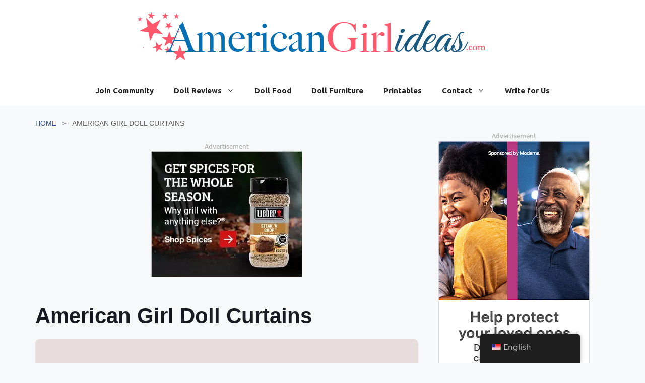

--- FILE ---
content_type: text/html; charset=UTF-8
request_url: https://americangirlideas.com/img_6946/
body_size: 17830
content:
<!DOCTYPE html><html dir="ltr" lang="en-US" prefix="og: https://ogp.me/ns#"><head><style>img.lazy{min-height:1px}</style><link href="https://americangirlideas.com/wp-content/plugins/w3-total-cache/pub/js/lazyload.min.js" as="script"><meta charset="UTF-8"><link media="all" href="https://americangirlideas.b-cdn.net/wp-content/cache/autoptimize/css/autoptimize_4376131cc39b055a58f79cc77dcb13ab.css" rel="stylesheet"><title>American Girl Doll Curtains • American Girl Ideas | American Girl Ideas</title><meta name="description" content="These American Girl Doll Curtains are very easy to make. The Curtains are very inexpensive. They are also fun to put together with little ones!" /><meta name="robots" content="max-image-preview:large" /><meta name="author" content="AmericanGirlIdeas Expert"/><link rel="canonical" href="https://americangirlideas.com/img_6946/" /><meta name="generator" content="All in One SEO (AIOSEO) 4.9.3" /><meta property="og:locale" content="en_US" /><meta property="og:site_name" content="American Girl Ideas" /><meta property="og:type" content="article" /><meta property="og:title" content="American Girl Doll Curtains • American Girl Ideas | American Girl Ideas" /><meta property="og:description" content="These American Girl Doll Curtains are very easy to make. The Curtains are very inexpensive. They are also fun to put together with little ones!" /><meta property="og:url" content="https://americangirlideas.com/img_6946/" /><meta property="og:image" content="https://americangirlideas.com/wp-content/uploads/2022/08/american-girl-ideas.png" /><meta property="og:image:secure_url" content="https://americangirlideas.com/wp-content/uploads/2022/08/american-girl-ideas.png" /><meta property="og:image:width" content="1336" /><meta property="og:image:height" content="768" /><meta property="article:published_time" content="2022-08-15T14:00:08+00:00" /><meta property="article:modified_time" content="2022-08-16T06:11:29+00:00" /><meta name="twitter:card" content="summary_large_image" /><meta name="twitter:title" content="American Girl Doll Curtains • American Girl Ideas | American Girl Ideas" /><meta name="twitter:description" content="These American Girl Doll Curtains are very easy to make. The Curtains are very inexpensive. They are also fun to put together with little ones!" /><meta name="twitter:image" content="https://americangirlideas.com/wp-content/uploads/2022/08/american-girl-ideas.png" /><meta name="twitter:label1" content="Written by" /><meta name="twitter:data1" content="AmericanGirlIdeas Expert" /><meta name="twitter:label2" content="Est. reading time" /><meta name="twitter:data2" content="1 minute" /> <script type="application/ld+json" class="aioseo-schema">{"@context":"https:\/\/schema.org","@graph":[{"@type":"Article","@id":"https:\/\/americangirlideas.com\/img_6946\/#article","name":"American Girl Doll Curtains \u2022 American Girl Ideas | American Girl Ideas","headline":"American Girl Doll Curtains","author":{"@id":"https:\/\/americangirlideas.com\/author\/americangirlideas-expert\/#author"},"publisher":{"@id":"https:\/\/americangirlideas.com\/#organization"},"image":{"@type":"ImageObject","url":"https:\/\/americangirlideas.com\/wp-content\/uploads\/2022\/08\/american-girl-ideas.png","width":1336,"height":768,"caption":"american-girl-ideas"},"datePublished":"2022-08-15T14:00:08+00:00","dateModified":"2022-08-16T06:11:29+00:00","inLanguage":"en-US","mainEntityOfPage":{"@id":"https:\/\/americangirlideas.com\/img_6946\/#webpage"},"isPartOf":{"@id":"https:\/\/americangirlideas.com\/img_6946\/#webpage"}},{"@type":"BreadcrumbList","@id":"https:\/\/americangirlideas.com\/img_6946\/#breadcrumblist","itemListElement":[{"@type":"ListItem","@id":"https:\/\/americangirlideas.com#listItem","position":1,"name":"Home","item":"https:\/\/americangirlideas.com","nextItem":{"@type":"ListItem","@id":"https:\/\/americangirlideas.com\/img_6946\/#listItem","name":"American Girl Doll Curtains"}},{"@type":"ListItem","@id":"https:\/\/americangirlideas.com\/img_6946\/#listItem","position":2,"name":"American Girl Doll Curtains","previousItem":{"@type":"ListItem","@id":"https:\/\/americangirlideas.com#listItem","name":"Home"}}]},{"@type":"Organization","@id":"https:\/\/americangirlideas.com\/#organization","name":"American Girl Ideas","url":"https:\/\/americangirlideas.com\/","logo":{"@type":"ImageObject","url":"https:\/\/americangirlideas.com\/wp-content\/uploads\/2022\/09\/AmericanGirl2-1-copy.png","@id":"https:\/\/americangirlideas.com\/img_6946\/#organizationLogo","width":826,"height":110,"caption":"AmericanGirl2-1-copy"},"image":{"@id":"https:\/\/americangirlideas.com\/img_6946\/#organizationLogo"}},{"@type":"Person","@id":"https:\/\/americangirlideas.com\/author\/americangirlideas-expert\/#author","url":"https:\/\/americangirlideas.com\/author\/americangirlideas-expert\/","name":"AmericanGirlIdeas Expert","image":{"@type":"ImageObject","@id":"https:\/\/americangirlideas.com\/img_6946\/#authorImage","url":"https:\/\/secure.gravatar.com\/avatar\/092d8994a80da1b0aab4f95ee2085e6e8d3ce20b9e20cc4a734fde959334b464?s=96&d=mm&r=g","width":96,"height":96,"caption":"AmericanGirlIdeas Expert"}},{"@type":"WebPage","@id":"https:\/\/americangirlideas.com\/img_6946\/#webpage","url":"https:\/\/americangirlideas.com\/img_6946\/","name":"American Girl Doll Curtains \u2022 American Girl Ideas | American Girl Ideas","description":"These American Girl Doll Curtains are very easy to make. The Curtains are very inexpensive. They are also fun to put together with little ones!","inLanguage":"en-US","isPartOf":{"@id":"https:\/\/americangirlideas.com\/#website"},"breadcrumb":{"@id":"https:\/\/americangirlideas.com\/img_6946\/#breadcrumblist"},"author":{"@id":"https:\/\/americangirlideas.com\/author\/americangirlideas-expert\/#author"},"creator":{"@id":"https:\/\/americangirlideas.com\/author\/americangirlideas-expert\/#author"},"image":{"@type":"ImageObject","url":"https:\/\/americangirlideas.com\/wp-content\/uploads\/2022\/08\/american-girl-ideas.png","@id":"https:\/\/americangirlideas.com\/img_6946\/#mainImage","width":1336,"height":768,"caption":"american-girl-ideas"},"primaryImageOfPage":{"@id":"https:\/\/americangirlideas.com\/img_6946\/#mainImage"},"datePublished":"2022-08-15T14:00:08+00:00","dateModified":"2022-08-16T06:11:29+00:00"},{"@type":"WebSite","@id":"https:\/\/americangirlideas.com\/#website","url":"https:\/\/americangirlideas.com\/","name":"American Girl Ideas","inLanguage":"en-US","publisher":{"@id":"https:\/\/americangirlideas.com\/#organization"}}]}</script> <meta name="viewport" content="width=device-width, initial-scale=1"><link href='https://fonts.gstatic.com' crossorigin rel='preconnect' /><link href='https://fonts.googleapis.com' crossorigin rel='preconnect' /><link rel="alternate" title="oEmbed (JSON)" type="application/json+oembed" href="https://americangirlideas.com/wp-json/oembed/1.0/embed?url=https%3A%2F%2Famericangirlideas.com%2Fimg_6946%2F" /><link rel="alternate" title="oEmbed (XML)" type="text/xml+oembed" href="https://americangirlideas.com/wp-json/oembed/1.0/embed?url=https%3A%2F%2Famericangirlideas.com%2Fimg_6946%2F&#038;format=xml" /> <style id='core-block-supports-inline-css'>.wp-container-core-columns-is-layout-9d6595d7{flex-wrap:nowrap;}
/*# sourceURL=core-block-supports-inline-css */</style><link rel='stylesheet' id='generate-google-fonts-css' href='https://fonts.googleapis.com/css?family=Ubuntu%3A300%2C300italic%2Cregular%2Citalic%2C500%2C500italic%2C700%2C700italic&#038;display=auto&#038;ver=3.4.0' media='all' /><link rel='stylesheet' id='wpforo-dynamic-style-css' href='https://americangirlideas.b-cdn.net/wp-content/cache/autoptimize/css/autoptimize_single_a5584ad99baa1460b6084468f1b02934.css?ver=2.4.14.a5584ad99baa1460b6084468f1b02934' media='all' /> <script src="https://americangirlideas.b-cdn.net/wp-includes/js/jquery/jquery.min.js?ver=3.7.1" id="jquery-core-js"></script> <script defer src="https://americangirlideas.b-cdn.net/wp-includes/js/jquery/jquery-migrate.min.js?ver=3.4.1" id="jquery-migrate-js"></script> <link rel="https://api.w.org/" href="https://americangirlideas.com/wp-json/" /><link rel="alternate" title="JSON" type="application/json" href="https://americangirlideas.com/wp-json/wp/v2/posts/204" /><link rel="EditURI" type="application/rsd+xml" title="RSD" href="https://americangirlideas.com/xmlrpc.php?rsd" /><meta name="generator" content="WordPress 6.9" /><link rel='shortlink' href='https://americangirlideas.com/?p=204' />  <script defer src="https://www.googletagmanager.com/gtag/js?id=G-YBFLET6FF8"></script> <script defer src="[data-uri]"></script> <link rel="alternate" hreflang="en-US" href="https://americangirlideas.com/img_6946/"/><link rel="alternate" hreflang="en" href="https://americangirlideas.com/img_6946/"/></head><body class="wp-singular post-template-default single single-post postid-204 single-format-standard wp-custom-logo wp-embed-responsive wp-theme-generatepress post-image-above-header post-image-aligned-center postx-page translatepress-en_US right-sidebar nav-below-header separate-containers header-aligned-center dropdown-hover featured-image-active wpf-default wpft- wpf-guest wpfu-group-4 wpf-theme-2022 wpf-is_standalone-0 wpf-boardid-0 is_wpforo_page-0 is_wpforo_url-0 is_wpforo_shortcode_page-0" itemtype="https://schema.org/Blog" itemscope> <a class="screen-reader-text skip-link" href="#content" title="Skip to content">Skip to content</a><header class="site-header" id="masthead" aria-label="Site"  itemtype="https://schema.org/WPHeader" itemscope><div class="inside-header grid-container"><div class="site-logo"> <a href="https://americangirlideas.com/" rel="home"> <img  class="header-image is-logo-image lazy" alt="American Girl Ideas" src="data:image/svg+xml,%3Csvg%20xmlns='http://www.w3.org/2000/svg'%20viewBox='0%200%20826%20110'%3E%3C/svg%3E" data-src="https://americangirlideas.com/wp-content/uploads/2022/09/AmericanGirl2-1-copy.png" width="826" height="110" /> </a></div></div></header><nav class="main-navigation nav-align-center sub-menu-right" id="site-navigation" aria-label="Primary"  itemtype="https://schema.org/SiteNavigationElement" itemscope><div class="inside-navigation grid-container"> <button class="menu-toggle" aria-controls="primary-menu" aria-expanded="false"> <span class="gp-icon icon-menu-bars"><svg viewBox="0 0 512 512" aria-hidden="true" xmlns="http://www.w3.org/2000/svg" width="1em" height="1em"><path d="M0 96c0-13.255 10.745-24 24-24h464c13.255 0 24 10.745 24 24s-10.745 24-24 24H24c-13.255 0-24-10.745-24-24zm0 160c0-13.255 10.745-24 24-24h464c13.255 0 24 10.745 24 24s-10.745 24-24 24H24c-13.255 0-24-10.745-24-24zm0 160c0-13.255 10.745-24 24-24h464c13.255 0 24 10.745 24 24s-10.745 24-24 24H24c-13.255 0-24-10.745-24-24z" /></svg><svg viewBox="0 0 512 512" aria-hidden="true" xmlns="http://www.w3.org/2000/svg" width="1em" height="1em"><path d="M71.029 71.029c9.373-9.372 24.569-9.372 33.942 0L256 222.059l151.029-151.03c9.373-9.372 24.569-9.372 33.942 0 9.372 9.373 9.372 24.569 0 33.942L289.941 256l151.03 151.029c9.372 9.373 9.372 24.569 0 33.942-9.373 9.372-24.569 9.372-33.942 0L256 289.941l-151.029 151.03c-9.373 9.372-24.569 9.372-33.942 0-9.372-9.373-9.372-24.569 0-33.942L222.059 256 71.029 104.971c-9.372-9.373-9.372-24.569 0-33.942z" /></svg></span><span class="mobile-menu">Menu</span> </button><div id="primary-menu" class="main-nav"><ul id="menu-header-menu" class=" menu sf-menu"><li id="menu-item-3765" class="menu-item menu-item-type-post_type menu-item-object-page menu-item-3765"><a href="https://americangirlideas.com/community/">Join Community</a></li><li id="menu-item-3521" class="menu-item menu-item-type-taxonomy menu-item-object-category menu-item-has-children menu-item-3521"><a href="https://americangirlideas.com/category/reviews/">Doll Reviews<span role="presentation" class="dropdown-menu-toggle"><span class="gp-icon icon-arrow"><svg viewBox="0 0 330 512" aria-hidden="true" xmlns="http://www.w3.org/2000/svg" width="1em" height="1em"><path d="M305.913 197.085c0 2.266-1.133 4.815-2.833 6.514L171.087 335.593c-1.7 1.7-4.249 2.832-6.515 2.832s-4.815-1.133-6.515-2.832L26.064 203.599c-1.7-1.7-2.832-4.248-2.832-6.514s1.132-4.816 2.832-6.515l14.162-14.163c1.7-1.699 3.966-2.832 6.515-2.832 2.266 0 4.815 1.133 6.515 2.832l111.316 111.317 111.316-111.317c1.7-1.699 4.249-2.832 6.515-2.832s4.815 1.133 6.515 2.832l14.162 14.163c1.7 1.7 2.833 4.249 2.833 6.515z" /></svg></span></span></a><ul class="sub-menu"><li id="menu-item-8" class="menu-item menu-item-type-post_type menu-item-object-page menu-item-8"><a href="https://americangirlideas.com/doll-house/">Dollhouse</a></li><li id="menu-item-3525" class="menu-item menu-item-type-taxonomy menu-item-object-category menu-item-3525"><a href="https://americangirlideas.com/category/crafts/">Doll Crafts</a></li><li id="menu-item-22" class="menu-item menu-item-type-post_type menu-item-object-page menu-item-22"><a href="https://americangirlideas.com/want-featured/">Get Featured</a></li></ul></li><li id="menu-item-3526" class="menu-item menu-item-type-taxonomy menu-item-object-category menu-item-3526"><a href="https://americangirlideas.com/category/doll-food/">Doll Food</a></li><li id="menu-item-3" class="menu-item menu-item-type-post_type menu-item-object-page menu-item-3"><a href="https://americangirlideas.com/furniture/">Doll Furniture</a></li><li id="menu-item-3527" class="menu-item menu-item-type-taxonomy menu-item-object-category menu-item-3527"><a href="https://americangirlideas.com/category/printables/">Printables</a></li><li id="menu-item-16" class="menu-item menu-item-type-post_type menu-item-object-page menu-item-has-children menu-item-16"><a href="https://americangirlideas.com/contact/">Contact<span role="presentation" class="dropdown-menu-toggle"><span class="gp-icon icon-arrow"><svg viewBox="0 0 330 512" aria-hidden="true" xmlns="http://www.w3.org/2000/svg" width="1em" height="1em"><path d="M305.913 197.085c0 2.266-1.133 4.815-2.833 6.514L171.087 335.593c-1.7 1.7-4.249 2.832-6.515 2.832s-4.815-1.133-6.515-2.832L26.064 203.599c-1.7-1.7-2.832-4.248-2.832-6.514s1.132-4.816 2.832-6.515l14.162-14.163c1.7-1.699 3.966-2.832 6.515-2.832 2.266 0 4.815 1.133 6.515 2.832l111.316 111.317 111.316-111.317c1.7-1.699 4.249-2.832 6.515-2.832s4.815 1.133 6.515 2.832l14.162 14.163c1.7 1.7 2.833 4.249 2.833 6.515z" /></svg></span></span></a><ul class="sub-menu"><li id="menu-item-25" class="menu-item menu-item-type-post_type menu-item-object-page menu-item-25"><a href="https://americangirlideas.com/host-giveaway/">Host a Giveaway</a></li><li id="menu-item-3091" class="menu-item menu-item-type-post_type menu-item-object-page menu-item-privacy-policy menu-item-3091"><a rel="privacy-policy" href="https://americangirlideas.com/privacy-policy-2/">Privacy Policy</a></li><li id="menu-item-28" class="menu-item menu-item-type-post_type menu-item-object-page menu-item-28"><a href="https://americangirlideas.com/advertise/">Working with AGI</a></li></ul></li><li id="menu-item-3215" class="menu-item menu-item-type-post_type menu-item-object-page menu-item-3215"><a href="https://americangirlideas.com/lifestyle-fashion-write-for-us/">Write for Us</a></li></ul></div></div></nav><div class="site grid-container container hfeed" id="page"><div class="site-content" id="content"><div class="ultp-builder-container ultp-builderid-4555" style="margin:0 auto; width: -webkit-fill-available; width: -moz-available; max-width: 1140px;"><div class="ultp-builder-wrap"><script defer src="[data-uri]"></script> <div class="wp-block-columns is-layout-flex wp-container-core-columns-is-layout-9d6595d7 wp-block-columns-is-layout-flex"><div class="wp-block-column is-layout-flow wp-block-column-is-layout-flow" style="flex-basis:66.66%"><div style="height:25px" aria-hidden="true" class="wp-block-spacer"></div><div  class="wp-block-ultimate-post-post-breadcrumb ultp-block-95979e"><div class="ultp-block-wrapper"><ul class="ultp-builder-breadcrumb ultp-breadcrumb-greaterThan"><li><a href="https://americangirlideas.com/">Home</a></li><li class="ultp-breadcrumb-separator"></li><li>American Girl Doll Curtains</li></ul></div></div><p><div class='code-block code-block-5' style='margin: 8px 0; clear: both;'><div style="color: #aaa;display: block;font-size: 12px;text-align:center;">Advertisement</div><div id="myDivTop" style="text-align:center;"></div> <script defer src="[data-uri]"></script></div></p><div style="height:20px" aria-hidden="true" class="wp-block-spacer"></div><div  class="wp-block-ultimate-post-post-title ultp-block-c087b2"><div class="ultp-block-wrapper"><h1 class="ultp-builder-title">American Girl Doll Curtains</h1></div></div><div style="height:20px" aria-hidden="true" class="wp-block-spacer"></div><div  class="wp-block-ultimate-post-post-image ultp-block-616cd2"><div class="ultp-block-wrapper"><div class="ultp-image-wrapper"><div  class="ultp-builder-image"><div class="ultp-image-block"><img  class="lazy" alt="american-girl-ideas"  src="data:image/svg+xml,%3Csvg%20xmlns='http://www.w3.org/2000/svg'%20viewBox='0%200%201336%20768'%3E%3C/svg%3E" data-src="https://americangirlideas.com/wp-content/uploads/2022/08/american-girl-ideas.png" /><span class="ultp-sticky-close"></span></div></div></div></div></div><div style="height:15px" aria-hidden="true" class="wp-block-spacer"></div><div class="wp-block-columns is-layout-flex wp-container-core-columns-is-layout-9d6595d7 wp-block-columns-is-layout-flex"><div class="wp-block-column is-layout-flow wp-block-column-is-layout-flow"><div  class="wp-block-ultimate-post-post-content ultp-block-99e251"><div class="ultp-block-wrapper"><div class="ultp-builder-content" data-postid="204"><div class='code-block code-block-6' style='margin: 8px 0; clear: both;'><div style="color: #aaa;display: block;font-size: 12px;text-align:center;">Advertisement</div><div id="postContent" style="text-align:center;"></div> <script defer src="[data-uri]"></script></div><div id="main"><div id="content-wrapper" class="site-content"><div id="content" role="main" class="single-wrapper"><header class="entry-header-single"><h1 class="entry-title single-entry-title"> American Girl Doll Curtains</h1><div class="single-meta"><div class="info"> Posted on <span class="date"> Jun 15 2014 &#8211; 3:35am </span><br /> by <a href=" /author/godawgsgo1980gmail-com/" title="View all posts by Rudy">Rudy</a></div></div><p></p><div id="sticky-anchor"></div><div id="sticky"><div class="m3_socialbar"><div class="m3_socialbar_left"></p><div class="m3_socialbar_item"><a href="https://twitter.com/share" class="twitter-share-button" data-via="" data-url="http://www.americangirlideas.com/american-girl-doll-curtains/" data-text="American Girl Doll Curtains">Tweet</a></div><p><br /> <br /> <iframe src="https://www.facebook.com/plugins/like.php?href=http://www.americangirlideas.com/american-girl-doll-curtains/&amp;send=false&amp;layout=button_count&amp;width=90&amp;show_faces=false&amp;font&amp;colorscheme=light&amp;action=like&amp;height=21&amp;" scrolling="no" frameborder="0" style="border:none; overflow:hidden; width:90px; height:21px;" allowtransparency="true" data-rocket-lazyload="fitvidscompatible" data-lazy-src="//www.facebook.com/plugins/like.php?href=http://www.americangirlideas.com/american-girl-doll-curtains/&amp;send=false&amp;layout=button_count&amp;width=90&amp;show_faces=false&amp;font&amp;colorscheme=light&amp;action=like&amp;height=21&amp;"></iframe><noscript><iframe src="http://www.facebook.com/plugins/like.php?href=http://www.americangirlideas.com/american-girl-doll-curtains/&amp;send=false&amp;layout=button_count&amp;width=90&amp;show_faces=false&amp;font&amp;colorscheme=light&amp;action=like&amp;height=21&amp;" scrolling="no" frameborder="0" style="border:none; overflow:hidden; width:90px; height:21px;" allowtransparency="true"></iframe></noscript><br /> <br /></p><div class='code-block code-block-7' style='margin: 8px 0; clear: both;'><div style="color: #aaa;display: block;font-size: 12px;text-align:center;">Advertisement</div><div id="postContent2" style="text-align:center;"></div> <script defer src="[data-uri]"></script></div><div class="m3_socialbar_item"><g:plusone size="medium" href="http://www.americangirlideas.com/american-girl-doll-curtains/"></g:plusone></div><p><br /></p><div class="m3_socialbar_item">Pin It</div><p><br /></p><div class='code-block code-block-8' style='margin: 8px 0; clear: both;'><div style="color: #aaa;display: block;font-size: 12px;text-align:center;">Advertisement</div><div id="postContent2" style="text-align:center;"></div> <script defer src="[data-uri]"></script></div><div class="m3_socialbar_item"><a class="addthis_counter addthis_pill_style"></a></div><p></div><div class="m3_socialbar_right"><div class="prev-nav"> <a href=" /american-girl-bed/">&laquo; PREVIOUS </a></div><p> |</p><div class="next-nav"> <a href=" /american-girl-rug/">NEXT &raquo;</a></div><div class="cb"></div></div><div class="cb"></div></div></div><p><br /></header><p></p><section><div id="single-heading-content"></p><div class="single-right-big"><article id="post-314" class="post-314 post type-post status-publish format-standard has-post-thumbnail hentry category-crafts category-uncategorized tag-american-girl tag-american-girl-doll-curtains"><div class="entry-content"><p class="aph47h3a63k5xn3bx"><a href=" /files/wp-content/uploads/2014/06/preview10.jpg"><img fetchpriority="high" decoding="async" class="aligncenter wp-image-317 size-full lazy" src="data:image/svg+xml,%3Csvg%20xmlns='http://www.w3.org/2000/svg'%20viewBox='0%200%20425%20594'%3E%3C/svg%3E" data-src=" /files/wp-content/uploads/2014/06/preview10-e1402802045961.jpg" alt="american girl doll curtains" width="425" height="594" data-srcset=" /files/wp-content/uploads/2014/06/preview10-e1402802045961.jpg 425w" data-sizes="(max-width: 425px) 100vw, 425px"/></a></p><h2>How to make American Girl Doll Curtains</h2><h3>Materials Needed:</h3><p class="aph47h3a63k5xn3bx"><a href="https://www.amazon.com/gp/product/B0033F2HUA/ref=as_li_qf_sp_asin_il_tl?ie=UTF8&amp;camp=1789&amp;creative=9325&amp;creativeASIN=B0033F2HUA&amp;linkCode=as2&amp;tag=amegiride-20" target="_blank" rel="noopener">1 Wooden Dowel (I used 1/4 inch)</a><br class="aph47h3a63k5xn3bx"/><br /> Paint of your choice<br class="aph47h3a63k5xn3bx"/><br /> <a href="https://www.amazon.com/gp/product/B001BS5W1W/ref=as_li_qf_sp_asin_il_tl?ie=UTF8&amp;camp=1789&amp;creative=9325&amp;creativeASIN=B001BS5W1W&amp;linkCode=as2&amp;tag=amegiride-20" target="_blank" rel="noopener">2 small cup hooks </a></p><h3> Step 1:</h3><p class="aph47h3a63k5xn3bx">Spray paint your wooden dowel the color you want.  I choose white, but black or brown would look nice depending on the scheme you’re going for.  I would make sure the color matches the cup hooks.  You can always paint those if you need to as well.</p><p style="text-align: center;"><a href=" /files/wp-content/uploads/2014/06/img_6945.jpg"><img decoding="async" class="aligncenter wp-image-321 lazy" src="data:image/svg+xml,%3Csvg%20xmlns='http://www.w3.org/2000/svg'%20viewBox='0%200%20384%20512'%3E%3C/svg%3E" data-src=" /files/wp-content/uploads/2014/06/img_6945-768x1024.jpg" alt="american girl doll curtains" width="384" height="512" data-srcset=" /files/wp-content/uploads/2014/06/img_6945-768x1024.jpg 768w,   /files/wp-content/uploads/2014/06/img_6945.jpg 450w" data-sizes="(max-width: 384px) 100vw, 384px"/></a></p><h3> Step 2:</h3><p class="aph47h3a63k5xn3bx">Take two of the cup hooks and screw them into the dollhouse wall above the window.  These are super easy to use and I suggest keeping a pack on hand because they are useful for a lot of things in a dollhouse.</p><p class="aph47h3a63k5xn3bx"><a href=" /files/wp-content/uploads/2014/06/img_6946.jpg">  </a><a href=" /files/wp-content/uploads/2014/06/img_6946.jpg"><img decoding="async" class="alignnone wp-image-323 size-medium lazy" src="data:image/svg+xml,%3Csvg%20xmlns='http://www.w3.org/2000/svg'%20viewBox='0%200%20300%20225'%3E%3C/svg%3E" data-src=" /files/wp-content/uploads/2014/06/img_6946-300x225.jpg" alt="american girl doll curtains" width="300" height="225" data-srcset=" /files/wp-content/uploads/2014/06/img_6946-300x225.jpg 300w,   /files/wp-content/uploads/2014/06/img_6946.jpg 600w" data-sizes="(max-width: 300px) 100vw, 300px"/></a><a href=" /files/wp-content/uploads/2014/06/img_6947.jpg"><img decoding="async" class="alignnone wp-image-324 size-medium lazy" src="data:image/svg+xml,%3Csvg%20xmlns='http://www.w3.org/2000/svg'%20viewBox='0%200%20300%20225'%3E%3C/svg%3E" data-src=" /files/wp-content/uploads/2014/06/img_6947-300x225.jpg" alt="american girl doll curtains" width="300" height="225" data-srcset=" /files/wp-content/uploads/2014/06/img_6947-300x225.jpg 300w,   /files/wp-content/uploads/2014/06/img_6947.jpg 600w" data-sizes="(max-width: 300px) 100vw, 300px"/></a></p><h3>Step 3:</h3><p class="aph47h3a63k5xn3bx">Hang your wooden dowel on the hooks and you have yourself a dollhouse curtain rod!</p><div class="hatom-extra"><span class="entry-title">American Girl Doll Curtains</span> was last modified: <span class="updated"> March 21st, 2017</span> by <span class="author vcard"><span class="fn">Rudy</span></span></div></p></div><p><br /></article><p></p><div class="single-related-big"><div class="cat-links-holder-single">Related Posts</div><div class="single-related-big-wrapper"><div class="related-left-big"><div class="relatedpost"> <a href=" /diy-american-girl-doll-workbench/"><img decoding="async" width="102" height="75" src="data:image/svg+xml,%3Csvg%20xmlns='http://www.w3.org/2000/svg'%20viewBox='0%200%20102%2075'%3E%3C/svg%3E" data-src=" /files/wp-content/uploads/2018/06/ag-workbench-102x75.jpg" class="attachment-secondpostimg size-secondpostimg wp-post-image lazy" alt="American Girl Workbench"/></a></p><h3><a href=" /diy-american-girl-doll-workbench/" rel="bookmark" title="DIY American Girl Doll Workbench">DIY American Girl Doll Workbench</a></h3></p></div></p></div><div class="related-left-big"><div class="relatedpost"> <a href=" /diy-american-girl-doll-lifeguard-chair/"><img decoding="async" width="102" height="75" src="data:image/svg+xml,%3Csvg%20xmlns='http://www.w3.org/2000/svg'%20viewBox='0%200%20102%2075'%3E%3C/svg%3E" data-src=" /files/wp-content/uploads/2018/06/diy-lifeguard-chair-102x75.jpg" class="attachment-secondpostimg size-secondpostimg wp-post-image lazy" alt="DIY American Girl Doll Lifeguard Chair"/></a></p><h3><a href=" /diy-american-girl-doll-lifeguard-chair/" rel="bookmark" title="DIY American Girl Doll Lifeguard Chair">DIY American Girl Doll Lifeguard Chair</a></h3></p></div></p></div><div class="related-left-big"><div class="relatedpost"> <a href=" /diy-american-girl-doll-makeup-beauty-book/"><img decoding="async" width="102" height="75" src="data:image/svg+xml,%3Csvg%20xmlns='http://www.w3.org/2000/svg'%20viewBox='0%200%20102%2075'%3E%3C/svg%3E" data-src=" /files/wp-content/uploads/2018/04/img_2222-102x75.jpg" class="attachment-secondpostimg size-secondpostimg wp-post-image lazy" alt="DIY American Girl Doll Makeup Beauty Book"/></a></p><h3><a href=" /diy-american-girl-doll-makeup-beauty-book/" rel="bookmark" title="DIY American Girl Doll Makeup Beauty Book">DIY American Girl Doll Makeup Beauty Book</a></h3></p></div></p></div><div class="related-left-big"><div class="relatedpost"> <a href=" /diy-american-girl-doll-zebra-cakes/"><img decoding="async" width="102" height="75" src="data:image/svg+xml,%3Csvg%20xmlns='http://www.w3.org/2000/svg'%20viewBox='0%200%20102%2075'%3E%3C/svg%3E" data-src=" /files/wp-content/uploads/2018/04/diy-miniature-zebra-cakes-for-american-girl-dolls-102x75.jpg" class="attachment-secondpostimg size-secondpostimg wp-post-image lazy" alt="DIY American Girl Doll Zebra Cakes"/></a></p><h3><a href=" /diy-american-girl-doll-zebra-cakes/" rel="bookmark" title="DIY American Girl Doll Zebra Cakes">DIY American Girl Doll Zebra Cakes</a></h3></p></div></p></div><div class="related-left-big"><div class="relatedpost"> <a href=" /diy-american-girl-doll-bacon/"><img decoding="async" width="102" height="75" src="data:image/svg+xml,%3Csvg%20xmlns='http://www.w3.org/2000/svg'%20viewBox='0%200%20102%2075'%3E%3C/svg%3E" data-src=" /files/wp-content/uploads/2018/03/bacon-thumbnail-102x75.jpg" class="attachment-secondpostimg size-secondpostimg wp-post-image lazy" alt="DIY American Girl Doll Bacon"/></a></p><h3><a href=" /diy-american-girl-doll-bacon/" rel="bookmark" title="DIY American Girl Doll Bacon">DIY American Girl Doll Bacon</a></h3></p></div></p></div><div class="related-left-big"><div class="relatedpost"> <a href=" /diy-bath-bombs-karina-garcia-kit/"></a></p><h3><a href=" /diy-bath-bombs-karina-garcia-kit/" rel="bookmark" title="DIY Bath Bombs with Karina Garcia Kit">DIY Bath Bombs with Karina Garcia Kit</a></h3></p></div></p></div></div></div></div><p></p><div class="cb"></div><div class="ad-4"></div><p></p><h3 class="numberofcomments"><span class="aph47h3a63k5xn3bx"><a href=" /american-girl-doll-curtains/#comments">5 Comments</a> so far. Feel free to join this conversation.</span></h3><div id="comments"><div id="comments-content"><ol class="commentlist"><li class="comment even thread-even depth-1" id="comment-30107"><div class="the-comment"> <img decoding="async" alt="" src="data:image/svg+xml,%3Csvg%20xmlns='http://www.w3.org/2000/svg'%20viewBox='0%200%2060%2060'%3E%3C/svg%3E" data-src=" /files/avatar/6d6de437cc4316d683c5dba5e1ebe5c0_s_60_d_wavatar_r_g.jpg" data-srcset=" /files/avatar/6d6de437cc4316d683c5dba5e1ebe5c0_s_120_d_wavatar_r_g.jpg 2x" class="avatar avatar-60 photo lazy" height="60" width="60"/></p><div class="comment-arrow"></div><div class="comment-box"><div class="comment-author"> <strong><a href=" " rel="external nofollow" class="url">Julia.H</a></strong><br /> <small>March 30, 2016 at 12:00 pm</a> &#8211; </small></div><div class="comment-text"><p class="aph47h3a63k5xn3bx">So cute! i will definitely add these to my dollhouse!</p></p></div></p></div></p></div></li><p></p><li class="comment odd alt thread-odd thread-alt depth-1" id="comment-30106"><div class="the-comment"> <img decoding="async" alt="" src="data:image/svg+xml,%3Csvg%20xmlns='http://www.w3.org/2000/svg'%20viewBox='0%200%2060%2060'%3E%3C/svg%3E" data-src=" /files/avatar/6d6de437cc4316d683c5dba5e1ebe5c0_s_60_d_wavatar_r_g.jpg" data-srcset=" /files/avatar/6d6de437cc4316d683c5dba5e1ebe5c0_s_120_d_wavatar_r_g.jpg 2x" class="avatar avatar-60 photo lazy" height="60" width="60"/></p><div class="comment-arrow"></div><div class="comment-box"><div class="comment-author"> <strong><a href=" " rel="external nofollow" class="url">Julia.H</a></strong><br /> <small>March 30, 2016 at 11:59 am</a> &#8211; </small></div><div class="comment-text"><p class="aph47h3a63k5xn3bx">All you do is cut holes on top of the fabric. Scrunch it and loop it on the dowel.</p></p></div></p></div></p></div></li><p></p><li class="comment even thread-even depth-1" id="comment-23667"><div class="the-comment"> <img decoding="async" alt="" src="data:image/svg+xml,%3Csvg%20xmlns='http://www.w3.org/2000/svg'%20viewBox='0%200%2060%2060'%3E%3C/svg%3E" data-src=" /files/avatar/266afa695871e0ca7e8a5e22801adbf6_s_60_d_wavatar_r_g.jpg" data-srcset=" /files/avatar/266afa695871e0ca7e8a5e22801adbf6_s_120_d_wavatar_r_g.jpg 2x" class="avatar avatar-60 photo lazy" height="60" width="60"/></p><div class="comment-arrow"></div><div class="comment-box"><div class="comment-author"> <strong>Kaitlyn Harms</strong><br /> <small>December 30, 2015 at 7:54 am</a> &#8211; </small></div><div class="comment-text"><p class="aph47h3a63k5xn3bx">I love it!  but how do you make the curtains?  Thanks!  ? ? ? ? ? ?</p></p></div></p></div></p></div></li><p></p><li class="comment odd alt thread-odd thread-alt depth-1" id="comment-11686"><div class="the-comment"> <img decoding="async" alt="" src="data:image/svg+xml,%3Csvg%20xmlns='http://www.w3.org/2000/svg'%20viewBox='0%200%2060%2060'%3E%3C/svg%3E" data-src=" /files/avatar/b60f4241f08635462772a21d07e49136_s_60_d_wavatar_r_g.jpg" data-srcset=" /files/avatar/b60f4241f08635462772a21d07e49136_s_120_d_wavatar_r_g.jpg 2x" class="avatar avatar-60 photo lazy" height="60" width="60"/></p><div class="comment-arrow"></div><div class="comment-box"><div class="comment-author"> <strong>Laura</strong><br /> <small>July 1, 2015 at 12:01 pm</a> &#8211; </small></div><div class="comment-text"><p class="aph47h3a63k5xn3bx">How do you make the curtains?</p></p></div></p></div></p></div></li><p></ol><div class="comments-navigation"><div class="alignleft"></div><div class="alignright"></div></p></div></p></div></div></section></div><p></p><div id="sidebar" class="sidebar-single"><div class="sidebar-wrapper"><div class="adspace-widget widget"> <br class="aph47h3a63k5xn3bx"/></div><aside id="text-19" class="widget widget_text widget_container"><div class="widget-title">Subscribe Now</div><div class="textwidget"><script defer src="https://apis.google.com/js/platform.js"></script></p><div class="g-ytsubscribe" data-channelid="UChODxRLggLqe3OikwUzt4Qw" data-layout="full" data-count="default"></div></div></aside><aside id="adwidget_htmlwidget-4" class="widget AdWidget_HTMLWidget widget_container"><div style="text-align: center;"><script defer src=" /files/widgets/onejs_marketplace_us_adinstanceid_ce90a0bb-58a8-492b-963d-121c865bbca7.js"></script></div></aside><aside id="search-2" class="widget widget_search widget_container"><div class="widget-title">Search</div><div class="search-form-widget"><form method="get" class="headsearch" action=" "> <input type="text" name="s" value="" onblur="if(this.value=='') this.value='';" onfocus="if(this.value=='') this.value='';" id="shead-default"/><br /> <input type="submit" value=" " class="searchsubmit-default"/><br /></form></p></div></aside></div></div><div class="cb"></div><div class="cb"></div></p></div><p></div><p></p></div></div></div></div></div><div style="height:20px" aria-hidden="true" class="wp-block-spacer"></div><div  class="wp-block-ultimate-post-next-previous ultp-block-aab20e"><div class="ultp-block-wrapper"><div class="ultp-block-nav next-prev-img"><a class="ultp-nav-block-prev ultp-nav-prev-style1" href="https://americangirlideas.com/img_6945/"><div class="ultp-nav-inside"><div class=ultp-prev-title >Previous Post</div><div class="ultp-nav-inside-container"><div class="ultp-nav-img"><img width="1336" height="768" src="data:image/svg+xml,%3Csvg%20xmlns='http://www.w3.org/2000/svg'%20viewBox='0%200%201336%20768'%3E%3C/svg%3E" data-src="https://americangirlideas.com/wp-content/uploads/2022/08/american-girl-ideas.png" class="attachment-post-thumbnail size-post-thumbnail wp-post-image default-featured-img lazy" alt="american-girl-ideas" decoding="async" data-srcset="https://americangirlideas.com/wp-content/uploads/2022/08/american-girl-ideas.png 1336w, https://americangirlideas.com/wp-content/uploads/2022/08/american-girl-ideas-300x172.png 300w, https://americangirlideas.com/wp-content/uploads/2022/08/american-girl-ideas-1024x589.png 1024w, https://americangirlideas.com/wp-content/uploads/2022/08/american-girl-ideas-768x441.png 768w" data-sizes="(max-width: 1336px) 100vw, 1336px" /></div><div class="ultp-nav-text-content"><div class="ultp-nav-date">August 15, 2022</div><div class="ultp-nav-title">American Girl Doll Curtains</div></div></div></div></a><a class="ultp-nav-block-next ultp-nav-next-style1" href="https://americangirlideas.com/img_6947/"><div class="ultp-nav-inside"><div class=ultp-next-title >Next Post</div><div class="ultp-nav-inside-container"><div class="ultp-nav-text-content"><div class="ultp-nav-date">August 15, 2022</div><div class="ultp-nav-title">American Girl Doll Curtains</div></div><span><div class="ultp-nav-img"><img width="1336" height="768" src="data:image/svg+xml,%3Csvg%20xmlns='http://www.w3.org/2000/svg'%20viewBox='0%200%201336%20768'%3E%3C/svg%3E" data-src="https://americangirlideas.com/wp-content/uploads/2022/08/american-girl-ideas.png" class="attachment-post-thumbnail size-post-thumbnail wp-post-image default-featured-img lazy" alt="american-girl-ideas" decoding="async" data-srcset="https://americangirlideas.com/wp-content/uploads/2022/08/american-girl-ideas.png 1336w, https://americangirlideas.com/wp-content/uploads/2022/08/american-girl-ideas-300x172.png 300w, https://americangirlideas.com/wp-content/uploads/2022/08/american-girl-ideas-1024x589.png 1024w, https://americangirlideas.com/wp-content/uploads/2022/08/american-girl-ideas-768x441.png 768w" data-sizes="(max-width: 1336px) 100vw, 1336px" /></div></span></div></div></a></div></div></div><div style="height:60px" aria-hidden="true" class="wp-block-spacer"></div><div style="height:50px" aria-hidden="true" class="wp-block-spacer"></div><div class="ultp-not-found-message" role="alert">No Post Found</div><div style="height:60px" aria-hidden="true" class="wp-block-spacer"></div><div  class="wp-block-ultimate-post-post-comments ultp-block-ad06d8"><div class="ultp-block-wrapper  ultp-block-comments ultp-comments-layout1"><div class="ultp-builder-comment-reply"></div><div class="ultp-builder-comments"></div></div></div></div><div class="wp-block-column is-layout-flow wp-block-column-is-layout-flow" style="flex-basis:33.33%"><div style="height:25px" aria-hidden="true" class="wp-block-spacer"></div><p><div class='code-block code-block-4' style='margin: 8px 0; clear: both;'><div style="color: #aaa;display: block;font-size: 12px;text-align:center;">Advertisement</div><div id="myDivSidebar" style="text-align: center;"></div> <script defer src="[data-uri]"></script></div></p><div  class="wp-block-ultimate-post-post-list-4 ultp-block-4b5a0d"><div class="ultp-block-wrapper"><div class="ultp-loading"><div class="ultp-loading-blocks" style="width:100%;height:100%;"><div style="left: 0;top: 0;animation-delay:0s;"></div><div style="left: 21px;top: 0;animation-delay:0.125s;"></div><div style="left: 42px;top: 0;animation-delay:0.25s;"></div><div style="left: 0;top: 21px;animation-delay:0.875s;"></div><div style="left: 42px;top: 21px;animation-delay:0.375s;"></div><div style="left: 0;top: 42px;animation-delay:0.75s;"></div><div style="left: 42px;top: 42px;animation-delay:0.625s;"></div><div style="left: 21px;top: 42px;animation-delay:0.5s;"></div></div></div><div class="ultp-heading-filter"><div class="ultp-heading-filter-in"><div class="ultp-heading-wrap ultp-heading-style9 ultp-heading-left"><h2 class="ultp-heading-inner"><span>Recent Posts</span></h2></div></div></div><div class="ultp-block-items-wrap ultp-block-content-top ultp-layout1"><div class="ultp-block-item ultp-block-media post-id-98"><div class="ultp-block-content-wrap ultp-first-postlist-2"><div class="ultp-block-image ultp-block-image-zoomIn"><a href="https://americangirlideas.com/american-girl-armoire/" ><img  class="lazy" data-srcset="https://americangirlideas.com/wp-content/uploads/2022/08/american-girl-ideas-300x172.png 300w, https://americangirlideas.com/wp-content/uploads/2022/08/american-girl-ideas-1024x589.png 1024w, https://americangirlideas.com/wp-content/uploads/2022/08/american-girl-ideas-768x441.png 768w, https://americangirlideas.com/wp-content/uploads/2022/08/american-girl-ideas.png 1336w" alt="american-girl-ideas"  src="data:image/svg+xml,%3Csvg%20xmlns='http://www.w3.org/2000/svg'%20viewBox='0%200%201336%20768'%3E%3C/svg%3E" data-src="https://americangirlideas.com/wp-content/uploads/2022/08/american-girl-ideas.png" /></a></div><div class="ultp-block-content"><div class="ultp-category-grid ultp-category-classic ultp-category-aboveTitle"><div class="ultp-category-in ultp-cat-color-1"><a class="ultp-cat-uncategorized ultp-cat-only-color-1" href="https://americangirlideas.com/category/uncategorized/" style="background-color: #CE2746;" >Uncategorized</a></div></div><h3 class="ultp-block-title "><a href="https://americangirlideas.com/american-girl-armoire/" >American Girl Armoire</a></h3><div class="ultp-block-meta ultp-block-meta- ultp-block-meta-style2"><span class="ultp-block-date"><svg xmlns="http://www.w3.org/2000/svg" viewBox="0 0 18 19"><path d="M4.60069444,4.09375 L3.25,4.09375 C2.47334957,4.09375 1.84375,4.72334957 1.84375,5.5 L1.84375,7.26736111 L16.15625,7.26736111 L16.15625,5.5 C16.15625,4.72334957 15.5266504,4.09375 14.75,4.09375 L13.3993056,4.09375 L13.3993056,4.55555556 C13.3993056,5.02154581 13.0215458,5.39930556 12.5555556,5.39930556 C12.0895653,5.39930556 11.7118056,5.02154581 11.7118056,4.55555556 L11.7118056,4.09375 L6.28819444,4.09375 L6.28819444,4.55555556 C6.28819444,5.02154581 5.9104347,5.39930556 5.44444444,5.39930556 C4.97845419,5.39930556 4.60069444,5.02154581 4.60069444,4.55555556 L4.60069444,4.09375 Z M6.28819444,2.40625 L11.7118056,2.40625 L11.7118056,1 C11.7118056,0.534009742 12.0895653,0.15625 12.5555556,0.15625 C13.0215458,0.15625 13.3993056,0.534009742 13.3993056,1 L13.3993056,2.40625 L14.75,2.40625 C16.4586309,2.40625 17.84375,3.79136906 17.84375,5.5 L17.84375,15.875 C17.84375,17.5836309 16.4586309,18.96875 14.75,18.96875 L3.25,18.96875 C1.54136906,18.96875 0.15625,17.5836309 0.15625,15.875 L0.15625,5.5 C0.15625,3.79136906 1.54136906,2.40625 3.25,2.40625 L4.60069444,2.40625 L4.60069444,1 C4.60069444,0.534009742 4.97845419,0.15625 5.44444444,0.15625 C5.9104347,0.15625 6.28819444,0.534009742 6.28819444,1 L6.28819444,2.40625 Z M1.84375,8.95486111 L1.84375,15.875 C1.84375,16.6516504 2.47334957,17.28125 3.25,17.28125 L14.75,17.28125 C15.5266504,17.28125 16.15625,16.6516504 16.15625,15.875 L16.15625,8.95486111 L1.84375,8.95486111 Z"/></svg>Feb 23, 2025</span></div><div class="ultp-block-readmore"><a aria-label="American Girl Armoire" href="https://americangirlideas.com/american-girl-armoire/" >Read More</a></div></div></div></div><div class="ultp-block-item ultp-block-media post-id-4505"><div class="ultp-block-content-wrap ultp-all-postlist-2"><div class="ultp-block-image ultp-block-image-zoomIn"><a href="https://americangirlideas.com/worry-dolls/" ><img  class="lazy" data-srcset="https://americangirlideas.com/wp-content/uploads/2024/01/Worry-Dolls-Review-2024-A-Cultural-Treasure-with-Practical-Benefits-300x172.jpg 300w, https://americangirlideas.com/wp-content/uploads/2024/01/Worry-Dolls-Review-2024-A-Cultural-Treasure-with-Practical-Benefits-1024x589.jpg 1024w, https://americangirlideas.com/wp-content/uploads/2024/01/Worry-Dolls-Review-2024-A-Cultural-Treasure-with-Practical-Benefits-768x441.jpg 768w, https://americangirlideas.com/wp-content/uploads/2024/01/Worry-Dolls-Review-2024-A-Cultural-Treasure-with-Practical-Benefits-18x10.jpg 18w, https://americangirlideas.com/wp-content/uploads/2024/01/Worry-Dolls-Review-2024-A-Cultural-Treasure-with-Practical-Benefits-696x400.jpg 696w, https://americangirlideas.com/wp-content/uploads/2024/01/Worry-Dolls-Review-2024-A-Cultural-Treasure-with-Practical-Benefits-1068x614.jpg 1068w, https://americangirlideas.com/wp-content/uploads/2024/01/Worry-Dolls-Review-2024-A-Cultural-Treasure-with-Practical-Benefits-731x420.jpg 731w, https://americangirlideas.com/wp-content/uploads/2024/01/Worry-Dolls-Review-2024-A-Cultural-Treasure-with-Practical-Benefits.jpg 1336w" alt="Worry Dolls"  src="data:image/svg+xml,%3Csvg%20xmlns='http://www.w3.org/2000/svg'%20viewBox='0%200%201%201'%3E%3C/svg%3E" data-src="https://americangirlideas.com/wp-content/uploads/2024/01/Worry-Dolls-Review-2024-A-Cultural-Treasure-with-Practical-Benefits-300x172.jpg" /></a></div><div class="ultp-block-content"><h3 class="ultp-block-title "><a href="https://americangirlideas.com/worry-dolls/" >Worry Dolls Review 2024: A Cultural Treasure with Practical&hellip;</a></h3><div class="ultp-block-meta ultp-block-meta- ultp-block-meta-style2"><span class="ultp-block-date"><svg xmlns="http://www.w3.org/2000/svg" viewBox="0 0 18 19"><path d="M4.60069444,4.09375 L3.25,4.09375 C2.47334957,4.09375 1.84375,4.72334957 1.84375,5.5 L1.84375,7.26736111 L16.15625,7.26736111 L16.15625,5.5 C16.15625,4.72334957 15.5266504,4.09375 14.75,4.09375 L13.3993056,4.09375 L13.3993056,4.55555556 C13.3993056,5.02154581 13.0215458,5.39930556 12.5555556,5.39930556 C12.0895653,5.39930556 11.7118056,5.02154581 11.7118056,4.55555556 L11.7118056,4.09375 L6.28819444,4.09375 L6.28819444,4.55555556 C6.28819444,5.02154581 5.9104347,5.39930556 5.44444444,5.39930556 C4.97845419,5.39930556 4.60069444,5.02154581 4.60069444,4.55555556 L4.60069444,4.09375 Z M6.28819444,2.40625 L11.7118056,2.40625 L11.7118056,1 C11.7118056,0.534009742 12.0895653,0.15625 12.5555556,0.15625 C13.0215458,0.15625 13.3993056,0.534009742 13.3993056,1 L13.3993056,2.40625 L14.75,2.40625 C16.4586309,2.40625 17.84375,3.79136906 17.84375,5.5 L17.84375,15.875 C17.84375,17.5836309 16.4586309,18.96875 14.75,18.96875 L3.25,18.96875 C1.54136906,18.96875 0.15625,17.5836309 0.15625,15.875 L0.15625,5.5 C0.15625,3.79136906 1.54136906,2.40625 3.25,2.40625 L4.60069444,2.40625 L4.60069444,1 C4.60069444,0.534009742 4.97845419,0.15625 5.44444444,0.15625 C5.9104347,0.15625 6.28819444,0.534009742 6.28819444,1 L6.28819444,2.40625 Z M1.84375,8.95486111 L1.84375,15.875 C1.84375,16.6516504 2.47334957,17.28125 3.25,17.28125 L14.75,17.28125 C15.5266504,17.28125 16.15625,16.6516504 16.15625,15.875 L16.15625,8.95486111 L1.84375,8.95486111 Z"/></svg>Feb 21, 2025</span></div></div></div></div><div class="ultp-block-item ultp-block-media post-id-4439"><div class="ultp-block-content-wrap ultp-all-postlist-2"><div class="ultp-block-image ultp-block-image-zoomIn"><a href="https://americangirlideas.com/ruthie-smithens-american-girl-doll/" ><img  class="lazy" data-srcset="https://americangirlideas.com/wp-content/uploads/2023/10/BUSINESS-STRATEGY-300x172.png 300w, https://americangirlideas.com/wp-content/uploads/2023/10/BUSINESS-STRATEGY-1024x589.png 1024w, https://americangirlideas.com/wp-content/uploads/2023/10/BUSINESS-STRATEGY-768x441.png 768w, https://americangirlideas.com/wp-content/uploads/2023/10/BUSINESS-STRATEGY-18x10.png 18w, https://americangirlideas.com/wp-content/uploads/2023/10/BUSINESS-STRATEGY-696x400.png 696w, https://americangirlideas.com/wp-content/uploads/2023/10/BUSINESS-STRATEGY-1068x614.png 1068w, https://americangirlideas.com/wp-content/uploads/2023/10/BUSINESS-STRATEGY-731x420.png 731w, https://americangirlideas.com/wp-content/uploads/2023/10/BUSINESS-STRATEGY.png 1336w" alt="ruthie-american-girl-doll"  src="data:image/svg+xml,%3Csvg%20xmlns='http://www.w3.org/2000/svg'%20viewBox='0%200%201%201'%3E%3C/svg%3E" data-src="https://americangirlideas.com/wp-content/uploads/2023/10/BUSINESS-STRATEGY-300x172.png" /></a></div><div class="ultp-block-content"><h3 class="ultp-block-title "><a href="https://americangirlideas.com/ruthie-smithens-american-girl-doll/" >Ruthie Smithens | American Girl Doll</a></h3><div class="ultp-block-meta ultp-block-meta- ultp-block-meta-style2"><span class="ultp-block-date"><svg xmlns="http://www.w3.org/2000/svg" viewBox="0 0 18 19"><path d="M4.60069444,4.09375 L3.25,4.09375 C2.47334957,4.09375 1.84375,4.72334957 1.84375,5.5 L1.84375,7.26736111 L16.15625,7.26736111 L16.15625,5.5 C16.15625,4.72334957 15.5266504,4.09375 14.75,4.09375 L13.3993056,4.09375 L13.3993056,4.55555556 C13.3993056,5.02154581 13.0215458,5.39930556 12.5555556,5.39930556 C12.0895653,5.39930556 11.7118056,5.02154581 11.7118056,4.55555556 L11.7118056,4.09375 L6.28819444,4.09375 L6.28819444,4.55555556 C6.28819444,5.02154581 5.9104347,5.39930556 5.44444444,5.39930556 C4.97845419,5.39930556 4.60069444,5.02154581 4.60069444,4.55555556 L4.60069444,4.09375 Z M6.28819444,2.40625 L11.7118056,2.40625 L11.7118056,1 C11.7118056,0.534009742 12.0895653,0.15625 12.5555556,0.15625 C13.0215458,0.15625 13.3993056,0.534009742 13.3993056,1 L13.3993056,2.40625 L14.75,2.40625 C16.4586309,2.40625 17.84375,3.79136906 17.84375,5.5 L17.84375,15.875 C17.84375,17.5836309 16.4586309,18.96875 14.75,18.96875 L3.25,18.96875 C1.54136906,18.96875 0.15625,17.5836309 0.15625,15.875 L0.15625,5.5 C0.15625,3.79136906 1.54136906,2.40625 3.25,2.40625 L4.60069444,2.40625 L4.60069444,1 C4.60069444,0.534009742 4.97845419,0.15625 5.44444444,0.15625 C5.9104347,0.15625 6.28819444,0.534009742 6.28819444,1 L6.28819444,2.40625 Z M1.84375,8.95486111 L1.84375,15.875 C1.84375,16.6516504 2.47334957,17.28125 3.25,17.28125 L14.75,17.28125 C15.5266504,17.28125 16.15625,16.6516504 16.15625,15.875 L16.15625,8.95486111 L1.84375,8.95486111 Z"/></svg>Feb 21, 2025</span></div></div></div></div><div class="ultp-block-item ultp-block-media post-id-4499"><div class="ultp-block-content-wrap ultp-all-postlist-2"><div class="ultp-block-image ultp-block-image-zoomIn"><a href="https://americangirlideas.com/american-girl-christmas-celebration-bundle/" ><img  class="lazy" data-srcset="https://americangirlideas.com/wp-content/uploads/2023/12/Add-a-heading-1-1-300x172.jpg 300w, https://americangirlideas.com/wp-content/uploads/2023/12/Add-a-heading-1-1-1024x589.jpg 1024w, https://americangirlideas.com/wp-content/uploads/2023/12/Add-a-heading-1-1-768x441.jpg 768w, https://americangirlideas.com/wp-content/uploads/2023/12/Add-a-heading-1-1-18x10.jpg 18w, https://americangirlideas.com/wp-content/uploads/2023/12/Add-a-heading-1-1-696x400.jpg 696w, https://americangirlideas.com/wp-content/uploads/2023/12/Add-a-heading-1-1-1068x614.jpg 1068w, https://americangirlideas.com/wp-content/uploads/2023/12/Add-a-heading-1-1-731x420.jpg 731w, https://americangirlideas.com/wp-content/uploads/2023/12/Add-a-heading-1-1.jpg 1336w" alt="american-girl-doll-christmas-celebration-bundle"  src="data:image/svg+xml,%3Csvg%20xmlns='http://www.w3.org/2000/svg'%20viewBox='0%200%201%201'%3E%3C/svg%3E" data-src="https://americangirlideas.com/wp-content/uploads/2023/12/Add-a-heading-1-1-300x172.jpg" /></a></div><div class="ultp-block-content"><h3 class="ultp-block-title "><a href="https://americangirlideas.com/american-girl-christmas-celebration-bundle/" >American Girl Christmas Celebration Bundle</a></h3><div class="ultp-block-meta ultp-block-meta- ultp-block-meta-style2"><span class="ultp-block-date"><svg xmlns="http://www.w3.org/2000/svg" viewBox="0 0 18 19"><path d="M4.60069444,4.09375 L3.25,4.09375 C2.47334957,4.09375 1.84375,4.72334957 1.84375,5.5 L1.84375,7.26736111 L16.15625,7.26736111 L16.15625,5.5 C16.15625,4.72334957 15.5266504,4.09375 14.75,4.09375 L13.3993056,4.09375 L13.3993056,4.55555556 C13.3993056,5.02154581 13.0215458,5.39930556 12.5555556,5.39930556 C12.0895653,5.39930556 11.7118056,5.02154581 11.7118056,4.55555556 L11.7118056,4.09375 L6.28819444,4.09375 L6.28819444,4.55555556 C6.28819444,5.02154581 5.9104347,5.39930556 5.44444444,5.39930556 C4.97845419,5.39930556 4.60069444,5.02154581 4.60069444,4.55555556 L4.60069444,4.09375 Z M6.28819444,2.40625 L11.7118056,2.40625 L11.7118056,1 C11.7118056,0.534009742 12.0895653,0.15625 12.5555556,0.15625 C13.0215458,0.15625 13.3993056,0.534009742 13.3993056,1 L13.3993056,2.40625 L14.75,2.40625 C16.4586309,2.40625 17.84375,3.79136906 17.84375,5.5 L17.84375,15.875 C17.84375,17.5836309 16.4586309,18.96875 14.75,18.96875 L3.25,18.96875 C1.54136906,18.96875 0.15625,17.5836309 0.15625,15.875 L0.15625,5.5 C0.15625,3.79136906 1.54136906,2.40625 3.25,2.40625 L4.60069444,2.40625 L4.60069444,1 C4.60069444,0.534009742 4.97845419,0.15625 5.44444444,0.15625 C5.9104347,0.15625 6.28819444,0.534009742 6.28819444,1 L6.28819444,2.40625 Z M1.84375,8.95486111 L1.84375,15.875 C1.84375,16.6516504 2.47334957,17.28125 3.25,17.28125 L14.75,17.28125 C15.5266504,17.28125 16.15625,16.6516504 16.15625,15.875 L16.15625,8.95486111 L1.84375,8.95486111 Z"/></svg>Feb 20, 2025</span></div></div></div></div></div></div></div></div></div></div></div></div></div><div class="site-footer"><footer class="site-info" aria-label="Site"  itemtype="https://schema.org/WPFooter" itemscope><div class="inside-site-info grid-container"><div class="copyright-bar"> &copy; 2026</div></div></footer></div> <template id="tp-language" data-tp-language="en_US"></template><script type="speculationrules">{"prefetch":[{"source":"document","where":{"and":[{"href_matches":"/*"},{"not":{"href_matches":["/wp-*.php","/wp-admin/*","/wp-content/uploads/*","/wp-content/*","/wp-content/plugins/*","/wp-content/themes/generatepress/*","/*\\?(.+)"]}},{"not":{"selector_matches":"a[rel~=\"nofollow\"]"}},{"not":{"selector_matches":".no-prefetch, .no-prefetch a"}}]},"eagerness":"conservative"}]}</script> <div id="trp-floater-ls" onclick="" data-no-translation class="trp-language-switcher-container trp-floater-ls-names trp-bottom-right trp-color-dark flags-full-names" ><div id="trp-floater-ls-current-language" class="trp-with-flags"> <a href="#" class="trp-floater-ls-disabled-language trp-ls-disabled-language" onclick="event.preventDefault()"> <img class="trp-flag-image lazy" src="data:image/svg+xml,%3Csvg%20xmlns='http://www.w3.org/2000/svg'%20viewBox='0%200%2018%2012'%3E%3C/svg%3E" data-src="https://americangirlideas.com/wp-content/plugins/translatepress-multilingual/assets/images/flags/en_US.png" width="18" height="12" alt="en_US" title="English">English </a></div><div id="trp-floater-ls-language-list" class="trp-with-flags" ><div class="trp-language-wrap trp-language-wrap-bottom"><a href="#" class="trp-floater-ls-disabled-language trp-ls-disabled-language" onclick="event.preventDefault()"><img class="trp-flag-image lazy" src="data:image/svg+xml,%3Csvg%20xmlns='http://www.w3.org/2000/svg'%20viewBox='0%200%2018%2012'%3E%3C/svg%3E" data-src="https://americangirlideas.com/wp-content/plugins/translatepress-multilingual/assets/images/flags/en_US.png" width="18" height="12" alt="en_US" title="English">English</a></div></div></div> <script defer id="generate-a11y" src="[data-uri]"></script><script src="https://americangirlideas.b-cdn.net/wp-includes/js/dist/hooks.min.js?ver=dd5603f07f9220ed27f1" id="wp-hooks-js"></script> <script src="https://americangirlideas.b-cdn.net/wp-includes/js/dist/i18n.min.js?ver=c26c3dc7bed366793375" id="wp-i18n-js"></script> <script defer id="wp-i18n-js-after" src="[data-uri]"></script> <script src="https://americangirlideas.b-cdn.net/wp-includes/js/dist/url.min.js?ver=9e178c9516d1222dc834" id="wp-url-js"></script> <script src="https://americangirlideas.b-cdn.net/wp-includes/js/dist/api-fetch.min.js?ver=3a4d9af2b423048b0dee" id="wp-api-fetch-js"></script> <script defer id="wp-api-fetch-js-after" src="[data-uri]"></script> <script defer id="ultp-script-js-extra" src="[data-uri]"></script> <script defer src="https://americangirlideas.b-cdn.net/wp-content/plugins/ultimate-post/assets/js/ultp.min.js?ver=4.0.2" id="ultp-script-js"></script> <script defer id="generate-menu-js-extra" src="[data-uri]"></script> <script defer src="https://americangirlideas.b-cdn.net/wp-content/themes/generatepress/assets/js/menu.min.js?ver=3.4.0" id="generate-menu-js"></script> <script id="wp-emoji-settings" type="application/json">{"baseUrl":"https://s.w.org/images/core/emoji/17.0.2/72x72/","ext":".png","svgUrl":"https://s.w.org/images/core/emoji/17.0.2/svg/","svgExt":".svg","source":{"concatemoji":"https://americangirlideas.com/wp-includes/js/wp-emoji-release.min.js?ver=6.9"}}</script> <script type="module">/*! This file is auto-generated */
const a=JSON.parse(document.getElementById("wp-emoji-settings").textContent),o=(window._wpemojiSettings=a,"wpEmojiSettingsSupports"),s=["flag","emoji"];function i(e){try{var t={supportTests:e,timestamp:(new Date).valueOf()};sessionStorage.setItem(o,JSON.stringify(t))}catch(e){}}function c(e,t,n){e.clearRect(0,0,e.canvas.width,e.canvas.height),e.fillText(t,0,0);t=new Uint32Array(e.getImageData(0,0,e.canvas.width,e.canvas.height).data);e.clearRect(0,0,e.canvas.width,e.canvas.height),e.fillText(n,0,0);const a=new Uint32Array(e.getImageData(0,0,e.canvas.width,e.canvas.height).data);return t.every((e,t)=>e===a[t])}function p(e,t){e.clearRect(0,0,e.canvas.width,e.canvas.height),e.fillText(t,0,0);var n=e.getImageData(16,16,1,1);for(let e=0;e<n.data.length;e++)if(0!==n.data[e])return!1;return!0}function u(e,t,n,a){switch(t){case"flag":return n(e,"\ud83c\udff3\ufe0f\u200d\u26a7\ufe0f","\ud83c\udff3\ufe0f\u200b\u26a7\ufe0f")?!1:!n(e,"\ud83c\udde8\ud83c\uddf6","\ud83c\udde8\u200b\ud83c\uddf6")&&!n(e,"\ud83c\udff4\udb40\udc67\udb40\udc62\udb40\udc65\udb40\udc6e\udb40\udc67\udb40\udc7f","\ud83c\udff4\u200b\udb40\udc67\u200b\udb40\udc62\u200b\udb40\udc65\u200b\udb40\udc6e\u200b\udb40\udc67\u200b\udb40\udc7f");case"emoji":return!a(e,"\ud83e\u1fac8")}return!1}function f(e,t,n,a){let r;const o=(r="undefined"!=typeof WorkerGlobalScope&&self instanceof WorkerGlobalScope?new OffscreenCanvas(300,150):document.createElement("canvas")).getContext("2d",{willReadFrequently:!0}),s=(o.textBaseline="top",o.font="600 32px Arial",{});return e.forEach(e=>{s[e]=t(o,e,n,a)}),s}function r(e){var t=document.createElement("script");t.src=e,t.defer=!0,document.head.appendChild(t)}a.supports={everything:!0,everythingExceptFlag:!0},new Promise(t=>{let n=function(){try{var e=JSON.parse(sessionStorage.getItem(o));if("object"==typeof e&&"number"==typeof e.timestamp&&(new Date).valueOf()<e.timestamp+604800&&"object"==typeof e.supportTests)return e.supportTests}catch(e){}return null}();if(!n){if("undefined"!=typeof Worker&&"undefined"!=typeof OffscreenCanvas&&"undefined"!=typeof URL&&URL.createObjectURL&&"undefined"!=typeof Blob)try{var e="postMessage("+f.toString()+"("+[JSON.stringify(s),u.toString(),c.toString(),p.toString()].join(",")+"));",a=new Blob([e],{type:"text/javascript"});const r=new Worker(URL.createObjectURL(a),{name:"wpTestEmojiSupports"});return void(r.onmessage=e=>{i(n=e.data),r.terminate(),t(n)})}catch(e){}i(n=f(s,u,c,p))}t(n)}).then(e=>{for(const n in e)a.supports[n]=e[n],a.supports.everything=a.supports.everything&&a.supports[n],"flag"!==n&&(a.supports.everythingExceptFlag=a.supports.everythingExceptFlag&&a.supports[n]);var t;a.supports.everythingExceptFlag=a.supports.everythingExceptFlag&&!a.supports.flag,a.supports.everything||((t=a.source||{}).concatemoji?r(t.concatemoji):t.wpemoji&&t.twemoji&&(r(t.twemoji),r(t.wpemoji)))});
//# sourceURL=https://americangirlideas.com/wp-includes/js/wp-emoji-loader.min.js</script> <script>window.w3tc_lazyload=1,window.lazyLoadOptions={elements_selector:".lazy",callback_loaded:function(t){var e;try{e=new CustomEvent("w3tc_lazyload_loaded",{detail:{e:t}})}catch(a){(e=document.createEvent("CustomEvent")).initCustomEvent("w3tc_lazyload_loaded",!1,!1,{e:t})}window.dispatchEvent(e)}}</script><script async src="https://americangirlideas.com/wp-content/plugins/w3-total-cache/pub/js/lazyload.min.js"></script><script defer src="https://static.cloudflareinsights.com/beacon.min.js/vcd15cbe7772f49c399c6a5babf22c1241717689176015" integrity="sha512-ZpsOmlRQV6y907TI0dKBHq9Md29nnaEIPlkf84rnaERnq6zvWvPUqr2ft8M1aS28oN72PdrCzSjY4U6VaAw1EQ==" data-cf-beacon='{"version":"2024.11.0","token":"dec0b57fc8b44ff7ae21b65803360b60","r":1,"server_timing":{"name":{"cfCacheStatus":true,"cfEdge":true,"cfExtPri":true,"cfL4":true,"cfOrigin":true,"cfSpeedBrain":true},"location_startswith":null}}' crossorigin="anonymous"></script>
</body></html>
<!--
Performance optimized by W3 Total Cache. Learn more: https://www.boldgrid.com/w3-total-cache/?utm_source=w3tc&utm_medium=footer_comment&utm_campaign=free_plugin

Page Caching using Disk: Enhanced 
Lazy Loading
Database Caching 84/182 queries in 0.085 seconds using Disk

Served from: americangirlideas.com @ 2026-01-27 18:49:30 by W3 Total Cache
-->

--- FILE ---
content_type: text/html; charset=UTF-8
request_url: https://americangirlideas.com/files/widgets/onejs_marketplace_us_adinstanceid_ce90a0bb-58a8-492b-963d-121c865bbca7.js
body_size: 21298
content:
<!DOCTYPE html><html dir="ltr" lang="en-US" prefix="og: https://ogp.me/ns#"><head><style>img.lazy{min-height:1px}</style><link href="https://americangirlideas.com/wp-content/plugins/w3-total-cache/pub/js/lazyload.min.js" as="script"><meta charset="UTF-8"><link media="all" href="https://americangirlideas.b-cdn.net/wp-content/cache/autoptimize/css/autoptimize_94fcde403b49601e95b2158ee1135ed4.css" rel="stylesheet"><title>American Girl Ideas</title><meta name="description" content="[tdc_zone type=&quot;tdc_content&quot; tdc_css=&quot;eyJhbGwiOnsiZGlzcGxheSI6IiJ9fQ==&quot;][vc_row tdc_css=&quot;eyJhbGwiOnsiZGlzcGxheSI6IiJ9fQ==&quot; row_hide_on_pagination=&quot;yes&quot;][vc_column tdc_css=&quot;eyJhbGwiOnsiZGlzcGxheSI6IiJ9fQ==&quot;][td_block_trending_now mt_title_tag=&quot;h2&quot; navigation=&quot;manual&quot; tdc_css=&quot;[base64]&quot; f_article_font_size=&quot;eyJwb3J0cmFpdCI6IjEzIn0=&quot; limit=&quot;3&quot;][td_block_big_grid_flex_5 meta_info_vert=&quot;content-vert-bottom&quot; image_zoom=&quot;yes&quot; show_author2=&quot;none&quot; show_date2=&quot;none&quot; modules_category=&quot;above&quot; overlay_general=&quot;[base64]&quot; image_height2=&quot;eyJwaG9uZSI6IjE4MHB4IiwicG9ydHJhaXQiOiIxNzZweCIsImxhbmRzY2FwZSI6IjIzNHB4In0=&quot; modules_gap=&quot;eyJwaG9uZSI6IjMifQ==&quot; meta_padding2=&quot;eyJwaG9uZSI6IjAgMjBweCAxNHB4IiwicG9ydHJhaXQiOiIxOXB4IDE4cHggMTRweCJ9&quot; meta_padding1=&quot;eyJwaG9uZSI6IjE1cHggMTBweCAyMHB4IDIwcHgiLCJsYW5kc2NhcGUiOiIyMiIsInBvcnRyYWl0IjoiMTVweCJ9&quot; cat_bg_hover=&quot;#4db2ec&quot; review_stars=&quot;#fff&quot; modules_category_margin2=&quot;eyJwb3J0cmFpdCI6IjBweCAwcHggNHB4IDBweCJ9&quot; modules_category_margin1=&quot;eyJwb3J0cmFpdCI6IjBweCAwcHggN3B4IDBweCJ9&quot; art_title1=&quot;eyJwb3J0cmFpdCI6IjBweCAwcHggNnB4IDBweCIsImFsbCI6IjAgMCAxMnB4IiwicGhvbmUiOiIwIDAgNnB4IDAifQ==&quot; show_author3=&quot;none&quot; show_date3=&quot;none&quot; image_size=&quot;&quot; image_size2=&quot;&quot; image_size3=&quot;&quot; image_width1=&quot;eyJwaG9uZSI6IjEwMCJ9&quot; image_height1=&quot;eyJsYW5kc2NhcGUiOiI0MTRweCIsInBvcnRyYWl0IjoiMzEycHgiLCJwaG9uZSI6IjMyMHB4In0=&quot; image_width2=&quot;eyJwaG9uZSI6IjgwIn0=&quot; image_width3=&quot;eyJwaG9uZSI6IjgwIn0=&quot; image_height3=&quot;eyJwaG9uZSI6IjE4MHB4IiwibGFuZHNjYXBlIjoiMTc2cHgiLCJwb3J0cmFpdCI6IjEzMnB4In0=&quot; sort=&quot;&quot; meta_width1=&quot;eyJhbGwiOiI5MCUiLCJwaG9uZSI6IjEwMCUifQ==&quot; meta_width2=&quot;eyJhbGwiOiI4NSUiLCJwaG9uZSI6IjEwMCUifQ==&quot; post_ids=&quot;&quot; tdc_css=&quot;[base64]&quot; meta_padding3=&quot;eyJwaG9uZSI6IjAgMjBweCAxNHB4In0=&quot;][/vc_column][/vc_row][vc_row row_hide_on_pagination=&quot;yes&quot;][vc_column width=&quot;2/3&quot;][td_flex_block_3 modules_category=&quot;image&quot; modules_on_row=&quot;eyJhbGwiOiI1MCUiLCJsYW5kc2NhcGUiOiIxMDAlIn0=&quot; modules_category1=&quot;image&quot; show_cat2=&quot;none&quot; show_com2=&quot;none&quot; show_author2=&quot;none&quot; columns=&quot;eyJhbGwiOiI1MCUiLCJwaG9uZSI6IjEwMCUifQ==&quot; columns_gap=&quot;eyJsYW5kc2NhcGUiOiI0MCIsInBvcnRyYWl0IjoiMjAifQ==&quot; image_width2=&quot;eyJwb3J0cmFpdCI6IjM1In0=&quot; custom_title=&quot;Don&#039;t Miss&quot;" /><meta name="robots" content="max-image-preview:large" /><link rel="canonical" href="https://americangirlideas.com/" /><meta name="generator" content="All in One SEO (AIOSEO) 4.9.3" /><meta property="og:locale" content="en_US" /><meta property="og:site_name" content="American Girl Ideas" /><meta property="og:type" content="website" /><meta property="og:title" content="American Girl Ideas" /><meta property="og:description" content="[tdc_zone type=&quot;tdc_content&quot; tdc_css=&quot;eyJhbGwiOnsiZGlzcGxheSI6IiJ9fQ==&quot;][vc_row tdc_css=&quot;eyJhbGwiOnsiZGlzcGxheSI6IiJ9fQ==&quot; row_hide_on_pagination=&quot;yes&quot;][vc_column tdc_css=&quot;eyJhbGwiOnsiZGlzcGxheSI6IiJ9fQ==&quot;][td_block_trending_now mt_title_tag=&quot;h2&quot; navigation=&quot;manual&quot; tdc_css=&quot;[base64]&quot; f_article_font_size=&quot;eyJwb3J0cmFpdCI6IjEzIn0=&quot; limit=&quot;3&quot;][td_block_big_grid_flex_5 meta_info_vert=&quot;content-vert-bottom&quot; image_zoom=&quot;yes&quot; show_author2=&quot;none&quot; show_date2=&quot;none&quot; modules_category=&quot;above&quot; overlay_general=&quot;[base64]&quot; image_height2=&quot;eyJwaG9uZSI6IjE4MHB4IiwicG9ydHJhaXQiOiIxNzZweCIsImxhbmRzY2FwZSI6IjIzNHB4In0=&quot; modules_gap=&quot;eyJwaG9uZSI6IjMifQ==&quot; meta_padding2=&quot;eyJwaG9uZSI6IjAgMjBweCAxNHB4IiwicG9ydHJhaXQiOiIxOXB4IDE4cHggMTRweCJ9&quot; meta_padding1=&quot;eyJwaG9uZSI6IjE1cHggMTBweCAyMHB4IDIwcHgiLCJsYW5kc2NhcGUiOiIyMiIsInBvcnRyYWl0IjoiMTVweCJ9&quot; cat_bg_hover=&quot;#4db2ec&quot; review_stars=&quot;#fff&quot; modules_category_margin2=&quot;eyJwb3J0cmFpdCI6IjBweCAwcHggNHB4IDBweCJ9&quot; modules_category_margin1=&quot;eyJwb3J0cmFpdCI6IjBweCAwcHggN3B4IDBweCJ9&quot; art_title1=&quot;eyJwb3J0cmFpdCI6IjBweCAwcHggNnB4IDBweCIsImFsbCI6IjAgMCAxMnB4IiwicGhvbmUiOiIwIDAgNnB4IDAifQ==&quot; show_author3=&quot;none&quot; show_date3=&quot;none&quot; image_size=&quot;&quot; image_size2=&quot;&quot; image_size3=&quot;&quot; image_width1=&quot;eyJwaG9uZSI6IjEwMCJ9&quot; image_height1=&quot;eyJsYW5kc2NhcGUiOiI0MTRweCIsInBvcnRyYWl0IjoiMzEycHgiLCJwaG9uZSI6IjMyMHB4In0=&quot; image_width2=&quot;eyJwaG9uZSI6IjgwIn0=&quot; image_width3=&quot;eyJwaG9uZSI6IjgwIn0=&quot; image_height3=&quot;eyJwaG9uZSI6IjE4MHB4IiwibGFuZHNjYXBlIjoiMTc2cHgiLCJwb3J0cmFpdCI6IjEzMnB4In0=&quot; sort=&quot;&quot; meta_width1=&quot;eyJhbGwiOiI5MCUiLCJwaG9uZSI6IjEwMCUifQ==&quot; meta_width2=&quot;eyJhbGwiOiI4NSUiLCJwaG9uZSI6IjEwMCUifQ==&quot; post_ids=&quot;&quot; tdc_css=&quot;[base64]&quot; meta_padding3=&quot;eyJwaG9uZSI6IjAgMjBweCAxNHB4In0=&quot;][/vc_column][/vc_row][vc_row row_hide_on_pagination=&quot;yes&quot;][vc_column width=&quot;2/3&quot;][td_flex_block_3 modules_category=&quot;image&quot; modules_on_row=&quot;eyJhbGwiOiI1MCUiLCJsYW5kc2NhcGUiOiIxMDAlIn0=&quot; modules_category1=&quot;image&quot; show_cat2=&quot;none&quot; show_com2=&quot;none&quot; show_author2=&quot;none&quot; columns=&quot;eyJhbGwiOiI1MCUiLCJwaG9uZSI6IjEwMCUifQ==&quot; columns_gap=&quot;eyJsYW5kc2NhcGUiOiI0MCIsInBvcnRyYWl0IjoiMjAifQ==&quot; image_width2=&quot;eyJwb3J0cmFpdCI6IjM1In0=&quot; custom_title=&quot;Don&#039;t Miss&quot;" /><meta property="og:url" content="https://americangirlideas.com/" /><meta property="og:image" content="https://americangirlideas.com/wp-content/uploads/2022/09/AmericanGirl2-1-copy.png" /><meta property="og:image:secure_url" content="https://americangirlideas.com/wp-content/uploads/2022/09/AmericanGirl2-1-copy.png" /><meta name="twitter:card" content="summary_large_image" /><meta name="twitter:title" content="American Girl Ideas" /><meta name="twitter:description" content="[tdc_zone type=&quot;tdc_content&quot; tdc_css=&quot;eyJhbGwiOnsiZGlzcGxheSI6IiJ9fQ==&quot;][vc_row tdc_css=&quot;eyJhbGwiOnsiZGlzcGxheSI6IiJ9fQ==&quot; row_hide_on_pagination=&quot;yes&quot;][vc_column tdc_css=&quot;eyJhbGwiOnsiZGlzcGxheSI6IiJ9fQ==&quot;][td_block_trending_now mt_title_tag=&quot;h2&quot; navigation=&quot;manual&quot; tdc_css=&quot;[base64]&quot; f_article_font_size=&quot;eyJwb3J0cmFpdCI6IjEzIn0=&quot; limit=&quot;3&quot;][td_block_big_grid_flex_5 meta_info_vert=&quot;content-vert-bottom&quot; image_zoom=&quot;yes&quot; show_author2=&quot;none&quot; show_date2=&quot;none&quot; modules_category=&quot;above&quot; overlay_general=&quot;[base64]&quot; image_height2=&quot;eyJwaG9uZSI6IjE4MHB4IiwicG9ydHJhaXQiOiIxNzZweCIsImxhbmRzY2FwZSI6IjIzNHB4In0=&quot; modules_gap=&quot;eyJwaG9uZSI6IjMifQ==&quot; meta_padding2=&quot;eyJwaG9uZSI6IjAgMjBweCAxNHB4IiwicG9ydHJhaXQiOiIxOXB4IDE4cHggMTRweCJ9&quot; meta_padding1=&quot;eyJwaG9uZSI6IjE1cHggMTBweCAyMHB4IDIwcHgiLCJsYW5kc2NhcGUiOiIyMiIsInBvcnRyYWl0IjoiMTVweCJ9&quot; cat_bg_hover=&quot;#4db2ec&quot; review_stars=&quot;#fff&quot; modules_category_margin2=&quot;eyJwb3J0cmFpdCI6IjBweCAwcHggNHB4IDBweCJ9&quot; modules_category_margin1=&quot;eyJwb3J0cmFpdCI6IjBweCAwcHggN3B4IDBweCJ9&quot; art_title1=&quot;eyJwb3J0cmFpdCI6IjBweCAwcHggNnB4IDBweCIsImFsbCI6IjAgMCAxMnB4IiwicGhvbmUiOiIwIDAgNnB4IDAifQ==&quot; show_author3=&quot;none&quot; show_date3=&quot;none&quot; image_size=&quot;&quot; image_size2=&quot;&quot; image_size3=&quot;&quot; image_width1=&quot;eyJwaG9uZSI6IjEwMCJ9&quot; image_height1=&quot;eyJsYW5kc2NhcGUiOiI0MTRweCIsInBvcnRyYWl0IjoiMzEycHgiLCJwaG9uZSI6IjMyMHB4In0=&quot; image_width2=&quot;eyJwaG9uZSI6IjgwIn0=&quot; image_width3=&quot;eyJwaG9uZSI6IjgwIn0=&quot; image_height3=&quot;eyJwaG9uZSI6IjE4MHB4IiwibGFuZHNjYXBlIjoiMTc2cHgiLCJwb3J0cmFpdCI6IjEzMnB4In0=&quot; sort=&quot;&quot; meta_width1=&quot;eyJhbGwiOiI5MCUiLCJwaG9uZSI6IjEwMCUifQ==&quot; meta_width2=&quot;eyJhbGwiOiI4NSUiLCJwaG9uZSI6IjEwMCUifQ==&quot; post_ids=&quot;&quot; tdc_css=&quot;[base64]&quot; meta_padding3=&quot;eyJwaG9uZSI6IjAgMjBweCAxNHB4In0=&quot;][/vc_column][/vc_row][vc_row row_hide_on_pagination=&quot;yes&quot;][vc_column width=&quot;2/3&quot;][td_flex_block_3 modules_category=&quot;image&quot; modules_on_row=&quot;eyJhbGwiOiI1MCUiLCJsYW5kc2NhcGUiOiIxMDAlIn0=&quot; modules_category1=&quot;image&quot; show_cat2=&quot;none&quot; show_com2=&quot;none&quot; show_author2=&quot;none&quot; columns=&quot;eyJhbGwiOiI1MCUiLCJwaG9uZSI6IjEwMCUifQ==&quot; columns_gap=&quot;eyJsYW5kc2NhcGUiOiI0MCIsInBvcnRyYWl0IjoiMjAifQ==&quot; image_width2=&quot;eyJwb3J0cmFpdCI6IjM1In0=&quot; custom_title=&quot;Don&#039;t Miss&quot;" /><meta name="twitter:image" content="https://americangirlideas.com/wp-content/uploads/2022/09/AmericanGirl2-1-copy.png" /><meta name="twitter:label1" content="Written by" /><meta name="twitter:data1" content="AmericanGirlIdeas Expert" /><meta name="twitter:label2" content="Est. reading time" /><meta name="twitter:data2" content="11 minutes" /> <script type="application/ld+json" class="aioseo-schema">{"@context":"https:\/\/schema.org","@graph":[{"@type":"BreadcrumbList","@id":"https:\/\/americangirlideas.com\/#breadcrumblist","itemListElement":[{"@type":"ListItem","@id":"https:\/\/americangirlideas.com#listItem","position":1,"name":"Home"}]},{"@type":"Organization","@id":"https:\/\/americangirlideas.com\/#organization","name":"American Girl Ideas","url":"https:\/\/americangirlideas.com\/","logo":{"@type":"ImageObject","url":"https:\/\/americangirlideas.com\/wp-content\/uploads\/2022\/09\/AmericanGirl2-1-copy.png","@id":"https:\/\/americangirlideas.com\/#organizationLogo","width":826,"height":110,"caption":"AmericanGirl2-1-copy"},"image":{"@id":"https:\/\/americangirlideas.com\/#organizationLogo"}},{"@type":"WebPage","@id":"https:\/\/americangirlideas.com\/#webpage","url":"https:\/\/americangirlideas.com\/","name":"American Girl Ideas","description":"[tdc_zone type=\"tdc_content\" tdc_css=\"eyJhbGwiOnsiZGlzcGxheSI6IiJ9fQ==\"][vc_row tdc_css=\"eyJhbGwiOnsiZGlzcGxheSI6IiJ9fQ==\" row_hide_on_pagination=\"yes\"][vc_column tdc_css=\"eyJhbGwiOnsiZGlzcGxheSI6IiJ9fQ==\"][td_block_trending_now mt_title_tag=\"h2\" navigation=\"manual\" tdc_css=\"[base64]\" f_article_font_size=\"eyJwb3J0cmFpdCI6IjEzIn0=\" limit=\"3\"][td_block_big_grid_flex_5 meta_info_vert=\"content-vert-bottom\" image_zoom=\"yes\" show_author2=\"none\" show_date2=\"none\" modules_category=\"above\" overlay_general=\"[base64]\" image_height2=\"eyJwaG9uZSI6IjE4MHB4IiwicG9ydHJhaXQiOiIxNzZweCIsImxhbmRzY2FwZSI6IjIzNHB4In0=\" modules_gap=\"eyJwaG9uZSI6IjMifQ==\" meta_padding2=\"eyJwaG9uZSI6IjAgMjBweCAxNHB4IiwicG9ydHJhaXQiOiIxOXB4IDE4cHggMTRweCJ9\" meta_padding1=\"eyJwaG9uZSI6IjE1cHggMTBweCAyMHB4IDIwcHgiLCJsYW5kc2NhcGUiOiIyMiIsInBvcnRyYWl0IjoiMTVweCJ9\" cat_bg_hover=\"#4db2ec\" review_stars=\"#fff\" modules_category_margin2=\"eyJwb3J0cmFpdCI6IjBweCAwcHggNHB4IDBweCJ9\" modules_category_margin1=\"eyJwb3J0cmFpdCI6IjBweCAwcHggN3B4IDBweCJ9\" art_title1=\"eyJwb3J0cmFpdCI6IjBweCAwcHggNnB4IDBweCIsImFsbCI6IjAgMCAxMnB4IiwicGhvbmUiOiIwIDAgNnB4IDAifQ==\" show_author3=\"none\" show_date3=\"none\" image_size=\"\" image_size2=\"\" image_size3=\"\" image_width1=\"eyJwaG9uZSI6IjEwMCJ9\" image_height1=\"eyJsYW5kc2NhcGUiOiI0MTRweCIsInBvcnRyYWl0IjoiMzEycHgiLCJwaG9uZSI6IjMyMHB4In0=\" image_width2=\"eyJwaG9uZSI6IjgwIn0=\" image_width3=\"eyJwaG9uZSI6IjgwIn0=\" image_height3=\"eyJwaG9uZSI6IjE4MHB4IiwibGFuZHNjYXBlIjoiMTc2cHgiLCJwb3J0cmFpdCI6IjEzMnB4In0=\" sort=\"\" meta_width1=\"eyJhbGwiOiI5MCUiLCJwaG9uZSI6IjEwMCUifQ==\" meta_width2=\"eyJhbGwiOiI4NSUiLCJwaG9uZSI6IjEwMCUifQ==\" post_ids=\"\" tdc_css=\"[base64]\" meta_padding3=\"eyJwaG9uZSI6IjAgMjBweCAxNHB4In0=\"][\/vc_column][\/vc_row][vc_row row_hide_on_pagination=\"yes\"][vc_column width=\"2\/3\"][td_flex_block_3 modules_category=\"image\" modules_on_row=\"eyJhbGwiOiI1MCUiLCJsYW5kc2NhcGUiOiIxMDAlIn0=\" modules_category1=\"image\" show_cat2=\"none\" show_com2=\"none\" show_author2=\"none\" columns=\"eyJhbGwiOiI1MCUiLCJwaG9uZSI6IjEwMCUifQ==\" columns_gap=\"eyJsYW5kc2NhcGUiOiI0MCIsInBvcnRyYWl0IjoiMjAifQ==\" image_width2=\"eyJwb3J0cmFpdCI6IjM1In0=\" custom_title=\"Don't Miss\"","inLanguage":"en-US","isPartOf":{"@id":"https:\/\/americangirlideas.com\/#website"},"breadcrumb":{"@id":"https:\/\/americangirlideas.com\/#breadcrumblist"},"image":{"@type":"ImageObject","url":"https:\/\/americangirlideas.com\/wp-content\/uploads\/2022\/08\/american-girl-ideas.png","@id":"https:\/\/americangirlideas.com\/#mainImage","width":1336,"height":768,"caption":"american-girl-ideas"},"primaryImageOfPage":{"@id":"https:\/\/americangirlideas.com\/#mainImage"},"datePublished":"2022-09-14T09:41:26+00:00","dateModified":"2023-08-16T09:17:19+00:00"},{"@type":"WebSite","@id":"https:\/\/americangirlideas.com\/#website","url":"https:\/\/americangirlideas.com\/","name":"American Girl Ideas","inLanguage":"en-US","publisher":{"@id":"https:\/\/americangirlideas.com\/#organization"}}]}</script> <meta name="viewport" content="width=device-width, initial-scale=1"><link href='https://fonts.gstatic.com' crossorigin rel='preconnect' /><link href='https://fonts.googleapis.com' crossorigin rel='preconnect' /><link rel="alternate" title="oEmbed (JSON)" type="application/json+oembed" href="https://americangirlideas.com/wp-json/oembed/1.0/embed?url=https%3A%2F%2Famericangirlideas.com%2F" /><link rel="alternate" title="oEmbed (XML)" type="text/xml+oembed" href="https://americangirlideas.com/wp-json/oembed/1.0/embed?url=https%3A%2F%2Famericangirlideas.com%2F&#038;format=xml" /> <style id='core-block-supports-inline-css'>.wp-container-core-columns-is-layout-9d6595d7{flex-wrap:nowrap;}
/*# sourceURL=core-block-supports-inline-css */</style><link rel='stylesheet' id='generate-google-fonts-css' href='https://fonts.googleapis.com/css?family=Ubuntu%3A300%2C300italic%2Cregular%2Citalic%2C500%2C500italic%2C700%2C700italic&#038;display=auto&#038;ver=3.4.0' media='all' /><link rel='stylesheet' id='wpforo-dynamic-style-css' href='https://americangirlideas.b-cdn.net/wp-content/cache/autoptimize/css/autoptimize_single_a5584ad99baa1460b6084468f1b02934.css?ver=2.4.14.a5584ad99baa1460b6084468f1b02934' media='all' /> <script src="https://americangirlideas.b-cdn.net/wp-includes/js/jquery/jquery.min.js?ver=3.7.1" id="jquery-core-js"></script> <script defer src="https://americangirlideas.b-cdn.net/wp-includes/js/jquery/jquery-migrate.min.js?ver=3.4.1" id="jquery-migrate-js"></script> <link rel="https://api.w.org/" href="https://americangirlideas.com/wp-json/" /><link rel="alternate" title="JSON" type="application/json" href="https://americangirlideas.com/wp-json/wp/v2/pages/3365" /><link rel="EditURI" type="application/rsd+xml" title="RSD" href="https://americangirlideas.com/xmlrpc.php?rsd" /><meta name="generator" content="WordPress 6.9" /><link rel='shortlink' href='https://americangirlideas.com/' />  <script defer src="https://www.googletagmanager.com/gtag/js?id=G-YBFLET6FF8"></script> <script defer src="[data-uri]"></script> <link rel="alternate" hreflang="en-US" href="https://americangirlideas.com/"/><link rel="alternate" hreflang="en" href="https://americangirlideas.com/"/></head><body class="home wp-singular page-template-default page page-id-3365 wp-custom-logo wp-embed-responsive wp-theme-generatepress post-image-aligned-center postx-page translatepress-en_US no-sidebar nav-below-header separate-containers header-aligned-center dropdown-hover featured-image-active wpf-default wpft- wpf-guest wpfu-group-4 wpf-theme-2022 wpf-is_standalone-0 wpf-boardid-0 is_wpforo_page-0 is_wpforo_url-0 is_wpforo_shortcode_page-0" itemtype="https://schema.org/WebPage" itemscope> <a class="screen-reader-text skip-link" href="#content" title="Skip to content">Skip to content</a><header class="site-header" id="masthead" aria-label="Site"  itemtype="https://schema.org/WPHeader" itemscope><div class="inside-header grid-container"><div class="site-logo"> <a href="https://americangirlideas.com/" rel="home"> <img  class="header-image is-logo-image lazy" alt="American Girl Ideas" src="data:image/svg+xml,%3Csvg%20xmlns='http://www.w3.org/2000/svg'%20viewBox='0%200%20826%20110'%3E%3C/svg%3E" data-src="https://americangirlideas.com/wp-content/uploads/2022/09/AmericanGirl2-1-copy.png" width="826" height="110" /> </a></div></div></header><nav class="main-navigation nav-align-center sub-menu-right" id="site-navigation" aria-label="Primary"  itemtype="https://schema.org/SiteNavigationElement" itemscope><div class="inside-navigation grid-container"> <button class="menu-toggle" aria-controls="primary-menu" aria-expanded="false"> <span class="gp-icon icon-menu-bars"><svg viewBox="0 0 512 512" aria-hidden="true" xmlns="http://www.w3.org/2000/svg" width="1em" height="1em"><path d="M0 96c0-13.255 10.745-24 24-24h464c13.255 0 24 10.745 24 24s-10.745 24-24 24H24c-13.255 0-24-10.745-24-24zm0 160c0-13.255 10.745-24 24-24h464c13.255 0 24 10.745 24 24s-10.745 24-24 24H24c-13.255 0-24-10.745-24-24zm0 160c0-13.255 10.745-24 24-24h464c13.255 0 24 10.745 24 24s-10.745 24-24 24H24c-13.255 0-24-10.745-24-24z" /></svg><svg viewBox="0 0 512 512" aria-hidden="true" xmlns="http://www.w3.org/2000/svg" width="1em" height="1em"><path d="M71.029 71.029c9.373-9.372 24.569-9.372 33.942 0L256 222.059l151.029-151.03c9.373-9.372 24.569-9.372 33.942 0 9.372 9.373 9.372 24.569 0 33.942L289.941 256l151.03 151.029c9.372 9.373 9.372 24.569 0 33.942-9.373 9.372-24.569 9.372-33.942 0L256 289.941l-151.029 151.03c-9.373 9.372-24.569 9.372-33.942 0-9.372-9.373-9.372-24.569 0-33.942L222.059 256 71.029 104.971c-9.372-9.373-9.372-24.569 0-33.942z" /></svg></span><span class="mobile-menu">Menu</span> </button><div id="primary-menu" class="main-nav"><ul id="menu-header-menu" class=" menu sf-menu"><li id="menu-item-3765" class="menu-item menu-item-type-post_type menu-item-object-page menu-item-3765"><a href="https://americangirlideas.com/community/">Join Community</a></li><li id="menu-item-3521" class="menu-item menu-item-type-taxonomy menu-item-object-category menu-item-has-children menu-item-3521"><a href="https://americangirlideas.com/category/reviews/">Doll Reviews<span role="presentation" class="dropdown-menu-toggle"><span class="gp-icon icon-arrow"><svg viewBox="0 0 330 512" aria-hidden="true" xmlns="http://www.w3.org/2000/svg" width="1em" height="1em"><path d="M305.913 197.085c0 2.266-1.133 4.815-2.833 6.514L171.087 335.593c-1.7 1.7-4.249 2.832-6.515 2.832s-4.815-1.133-6.515-2.832L26.064 203.599c-1.7-1.7-2.832-4.248-2.832-6.514s1.132-4.816 2.832-6.515l14.162-14.163c1.7-1.699 3.966-2.832 6.515-2.832 2.266 0 4.815 1.133 6.515 2.832l111.316 111.317 111.316-111.317c1.7-1.699 4.249-2.832 6.515-2.832s4.815 1.133 6.515 2.832l14.162 14.163c1.7 1.7 2.833 4.249 2.833 6.515z" /></svg></span></span></a><ul class="sub-menu"><li id="menu-item-8" class="menu-item menu-item-type-post_type menu-item-object-page menu-item-8"><a href="https://americangirlideas.com/doll-house/">Dollhouse</a></li><li id="menu-item-3525" class="menu-item menu-item-type-taxonomy menu-item-object-category menu-item-3525"><a href="https://americangirlideas.com/category/crafts/">Doll Crafts</a></li><li id="menu-item-22" class="menu-item menu-item-type-post_type menu-item-object-page menu-item-22"><a href="https://americangirlideas.com/want-featured/">Get Featured</a></li></ul></li><li id="menu-item-3526" class="menu-item menu-item-type-taxonomy menu-item-object-category menu-item-3526"><a href="https://americangirlideas.com/category/doll-food/">Doll Food</a></li><li id="menu-item-3" class="menu-item menu-item-type-post_type menu-item-object-page menu-item-3"><a href="https://americangirlideas.com/furniture/">Doll Furniture</a></li><li id="menu-item-3527" class="menu-item menu-item-type-taxonomy menu-item-object-category menu-item-3527"><a href="https://americangirlideas.com/category/printables/">Printables</a></li><li id="menu-item-16" class="menu-item menu-item-type-post_type menu-item-object-page menu-item-has-children menu-item-16"><a href="https://americangirlideas.com/contact/">Contact<span role="presentation" class="dropdown-menu-toggle"><span class="gp-icon icon-arrow"><svg viewBox="0 0 330 512" aria-hidden="true" xmlns="http://www.w3.org/2000/svg" width="1em" height="1em"><path d="M305.913 197.085c0 2.266-1.133 4.815-2.833 6.514L171.087 335.593c-1.7 1.7-4.249 2.832-6.515 2.832s-4.815-1.133-6.515-2.832L26.064 203.599c-1.7-1.7-2.832-4.248-2.832-6.514s1.132-4.816 2.832-6.515l14.162-14.163c1.7-1.699 3.966-2.832 6.515-2.832 2.266 0 4.815 1.133 6.515 2.832l111.316 111.317 111.316-111.317c1.7-1.699 4.249-2.832 6.515-2.832s4.815 1.133 6.515 2.832l14.162 14.163c1.7 1.7 2.833 4.249 2.833 6.515z" /></svg></span></span></a><ul class="sub-menu"><li id="menu-item-25" class="menu-item menu-item-type-post_type menu-item-object-page menu-item-25"><a href="https://americangirlideas.com/host-giveaway/">Host a Giveaway</a></li><li id="menu-item-3091" class="menu-item menu-item-type-post_type menu-item-object-page menu-item-privacy-policy menu-item-3091"><a rel="privacy-policy" href="https://americangirlideas.com/privacy-policy-2/">Privacy Policy</a></li><li id="menu-item-28" class="menu-item menu-item-type-post_type menu-item-object-page menu-item-28"><a href="https://americangirlideas.com/advertise/">Working with AGI</a></li></ul></li><li id="menu-item-3215" class="menu-item menu-item-type-post_type menu-item-object-page menu-item-3215"><a href="https://americangirlideas.com/lifestyle-fashion-write-for-us/">Write for Us</a></li></ul></div></div></nav><div class="featured-image page-header-image  grid-container grid-parent"> <img width="1336" height="768" src="data:image/svg+xml,%3Csvg%20xmlns='http://www.w3.org/2000/svg'%20viewBox='0%200%201336%20768'%3E%3C/svg%3E" data-src="https://americangirlideas.com/wp-content/uploads/2022/08/american-girl-ideas.png" class="attachment-full size-full default-featured-img lazy" alt="american-girl-ideas" decoding="async" data-srcset="https://americangirlideas.com/wp-content/uploads/2022/08/american-girl-ideas.png 1336w, https://americangirlideas.com/wp-content/uploads/2022/08/american-girl-ideas-300x172.png 300w, https://americangirlideas.com/wp-content/uploads/2022/08/american-girl-ideas-1024x589.png 1024w, https://americangirlideas.com/wp-content/uploads/2022/08/american-girl-ideas-768x441.png 768w" data-sizes="(max-width: 1336px) 100vw, 1336px" /></div><div class="site grid-container container hfeed" id="page"><div class="site-content" id="content"><div class="ultp-builder-container ultp-builderid-4549" style="margin:0 auto; width: -webkit-fill-available; width: -moz-available; max-width: 1140px;"><div class="ultp-builder-wrap"><script defer src="[data-uri]"></script><p><div class='code-block code-block-5' style='margin: 8px 0; clear: both;'><div style="color: #aaa;display: block;font-size: 12px;text-align:center;">Advertisement</div><div id="myDivTop" style="text-align:center;"></div> <script defer src="[data-uri]"></script></div></p><div  class="wp-block-ultimate-post-post-slider-1 ultp-block-05941c"><div class="ultp-block-wrapper"><div class="ultp-block-items-wrap" data-arrows="1" data-dots="" data-autoplay="1" data-slidespeed="3000" data-fade="1" data-slidelg="1" data-slidesm="1" data-slidexs="1"><div class="ultp-block-item post-id-98"><div><div class="ultp-block-slider-wrap"><div class="ultp-block-image-inner"><div class="ultp-block-image "><a href="https://americangirlideas.com/american-girl-armoire/" ><img  class="lazy" alt="american-girl-ideas"  src="data:image/svg+xml,%3Csvg%20xmlns='http://www.w3.org/2000/svg'%20viewBox='0%200%201336%20768'%3E%3C/svg%3E" data-src="https://americangirlideas.com/wp-content/uploads/2022/08/american-girl-ideas.png" /></a></div></div><div class="ultp-block-content ultp-block-content-bottomPosition ultp-block-content-centerPosition"><div class="ultp-block-content-inner"><div class="ultp-category-grid ultp-category-borderBoth ultp-category-aboveTitle"><div class="ultp-category-in"><a class="ultp-cat-uncategorized" href="https://americangirlideas.com/category/uncategorized/"  >Uncategorized</a></div></div><h3 class="ultp-block-title "><a href="https://americangirlideas.com/american-girl-armoire/" >American Girl Armoire</a></h3><div class="ultp-block-meta ultp-block-meta-emptyspace ultp-block-meta-noIcon"><span class="ultp-block-author">By<a href="https://americangirlideas.com/author/americangirlideas-expert/">AmericanGirlIdeas Expert</a></span></div></div></div></div></div></div><div class="ultp-block-item post-id-4505"><div><div class="ultp-block-slider-wrap"><div class="ultp-block-image-inner"><div class="ultp-block-image "><a href="https://americangirlideas.com/worry-dolls/" ><img  class="lazy" alt="Worry Dolls"  src="data:image/svg+xml,%3Csvg%20xmlns='http://www.w3.org/2000/svg'%20viewBox='0%200%201336%20768'%3E%3C/svg%3E" data-src="https://americangirlideas.com/wp-content/uploads/2024/01/Worry-Dolls-Review-2024-A-Cultural-Treasure-with-Practical-Benefits.jpg" /></a></div></div><div class="ultp-block-content ultp-block-content-bottomPosition ultp-block-content-centerPosition"><div class="ultp-block-content-inner"><div class="ultp-category-grid ultp-category-borderBoth ultp-category-aboveTitle"><div class="ultp-category-in"><a class="ultp-cat-reviews" href="https://americangirlideas.com/category/reviews/"  >Doll Reviews</a></div></div><h3 class="ultp-block-title "><a href="https://americangirlideas.com/worry-dolls/" >Worry Dolls Review 2024: A Cultural Treasure with Practical Benefits</a></h3><div class="ultp-block-meta ultp-block-meta-emptyspace ultp-block-meta-noIcon"><span class="ultp-block-author">By<a href="https://americangirlideas.com/author/saamson979/">saamson979</a></span></div></div></div></div></div></div><div class="ultp-block-item post-id-4439"><div><div class="ultp-block-slider-wrap"><div class="ultp-block-image-inner"><div class="ultp-block-image "><a href="https://americangirlideas.com/ruthie-smithens-american-girl-doll/" ><img  class="lazy" alt="ruthie-american-girl-doll"  src="data:image/svg+xml,%3Csvg%20xmlns='http://www.w3.org/2000/svg'%20viewBox='0%200%201336%20768'%3E%3C/svg%3E" data-src="https://americangirlideas.com/wp-content/uploads/2023/10/BUSINESS-STRATEGY.png" /></a></div></div><div class="ultp-block-content ultp-block-content-bottomPosition ultp-block-content-centerPosition"><div class="ultp-block-content-inner"><div class="ultp-category-grid ultp-category-borderBoth ultp-category-aboveTitle"><div class="ultp-category-in"><a class="ultp-cat-uncategorized" href="https://americangirlideas.com/category/uncategorized/"  >Uncategorized</a></div></div><h3 class="ultp-block-title "><a href="https://americangirlideas.com/ruthie-smithens-american-girl-doll/" >Ruthie Smithens | American Girl Doll</a></h3><div class="ultp-block-meta ultp-block-meta-emptyspace ultp-block-meta-noIcon"><span class="ultp-block-author">By<a href="https://americangirlideas.com/author/saamson979/">saamson979</a></span></div></div></div></div></div></div><div class="ultp-block-item post-id-4499"><div><div class="ultp-block-slider-wrap"><div class="ultp-block-image-inner"><div class="ultp-block-image "><a href="https://americangirlideas.com/american-girl-christmas-celebration-bundle/" ><img  class="lazy" alt="american-girl-doll-christmas-celebration-bundle"  src="data:image/svg+xml,%3Csvg%20xmlns='http://www.w3.org/2000/svg'%20viewBox='0%200%201336%20768'%3E%3C/svg%3E" data-src="https://americangirlideas.com/wp-content/uploads/2023/12/Add-a-heading-1-1.jpg" /></a></div></div><div class="ultp-block-content ultp-block-content-bottomPosition ultp-block-content-centerPosition"><div class="ultp-block-content-inner"><div class="ultp-category-grid ultp-category-borderBoth ultp-category-aboveTitle"><div class="ultp-category-in"><a class="ultp-cat-invitations" href="https://americangirlideas.com/category/invitations/"  >American Girl Invitations</a></div></div><h3 class="ultp-block-title "><a href="https://americangirlideas.com/american-girl-christmas-celebration-bundle/" >American Girl Christmas Celebration Bundle</a></h3><div class="ultp-block-meta ultp-block-meta-emptyspace ultp-block-meta-noIcon"><span class="ultp-block-author">By<a href="https://americangirlideas.com/author/saamson979/">saamson979</a></span></div></div></div></div></div></div><div class="ultp-block-item post-id-4492"><div><div class="ultp-block-slider-wrap"><div class="ultp-block-image-inner"><div class="ultp-block-image "><a href="https://americangirlideas.com/pronouncing-corinne-tips-and-tricks-for-a-unique-nickname/" ><img  class="lazy" alt="Pronouncing Corinne"  src="data:image/svg+xml,%3Csvg%20xmlns='http://www.w3.org/2000/svg'%20viewBox='0%200%201336%20768'%3E%3C/svg%3E" data-src="https://americangirlideas.com/wp-content/uploads/2023/11/Pronouncing-Corinne-Tips-and-Tricks-for-a-Unique-Nickname.jpg" /></a></div></div><div class="ultp-block-content ultp-block-content-bottomPosition ultp-block-content-centerPosition"><div class="ultp-block-content-inner"><div class="ultp-category-grid ultp-category-borderBoth ultp-category-aboveTitle"><div class="ultp-category-in"><a class="ultp-cat-dolls" href="https://americangirlideas.com/category/dolls/"  >Dolls</a></div></div><h3 class="ultp-block-title "><a href="https://americangirlideas.com/pronouncing-corinne-tips-and-tricks-for-a-unique-nickname/" >Pronouncing Corinne: Tips and Tricks for a Unique Nickname</a></h3><div class="ultp-block-meta ultp-block-meta-emptyspace ultp-block-meta-noIcon"><span class="ultp-block-author">By<a href="https://americangirlideas.com/author/saamson979/">saamson979</a></span></div></div></div></div></div></div><div class="ultp-block-item post-id-4457"><div><div class="ultp-block-slider-wrap"><div class="ultp-block-image-inner"><div class="ultp-block-image "><a href="https://americangirlideas.com/custom-coraline-doll/" ><img  class="lazy" alt="custom-coraline-doll"  src="data:image/svg+xml,%3Csvg%20xmlns='http://www.w3.org/2000/svg'%20viewBox='0%200%201336%20768'%3E%3C/svg%3E" data-src="https://americangirlideas.com/wp-content/uploads/2023/11/workout-2.jpg" /></a></div></div><div class="ultp-block-content ultp-block-content-bottomPosition ultp-block-content-centerPosition"><div class="ultp-block-content-inner"><div class="ultp-category-grid ultp-category-borderBoth ultp-category-aboveTitle"><div class="ultp-category-in"><a class="ultp-cat-doll-tutorials" href="https://americangirlideas.com/category/doll-tutorials/"  >Doll Tutorials</a></div></div><h3 class="ultp-block-title "><a href="https://americangirlideas.com/custom-coraline-doll/" >Your Top Inquiries Explained About Custom Coraline Doll</a></h3><div class="ultp-block-meta ultp-block-meta-emptyspace ultp-block-meta-noIcon"><span class="ultp-block-author">By<a href="https://americangirlideas.com/author/saamson979/">saamson979</a></span></div></div></div></div></div></div><div class="ultp-block-item post-id-4450"><div><div class="ultp-block-slider-wrap"><div class="ultp-block-image-inner"><div class="ultp-block-image "><a href="https://americangirlideas.com/nickname-for-american-dolls/" ><img  class="lazy" alt="american-doll-nicknames"  src="data:image/svg+xml,%3Csvg%20xmlns='http://www.w3.org/2000/svg'%20viewBox='0%200%201336%20768'%3E%3C/svg%3E" data-src="https://americangirlideas.com/wp-content/uploads/2023/11/workout-1.jpg" /></a></div></div><div class="ultp-block-content ultp-block-content-bottomPosition ultp-block-content-centerPosition"><div class="ultp-block-content-inner"><div class="ultp-category-grid ultp-category-borderBoth ultp-category-aboveTitle"><div class="ultp-category-in"><a class="ultp-cat-dolls" href="https://americangirlideas.com/category/dolls/"  >Dolls</a></div></div><h3 class="ultp-block-title "><a href="https://americangirlideas.com/nickname-for-american-dolls/" >American Doll Nickname That You Always Wanted to Know</a></h3><div class="ultp-block-meta ultp-block-meta-emptyspace ultp-block-meta-noIcon"><span class="ultp-block-author">By<a href="https://americangirlideas.com/author/saamson979/">saamson979</a></span></div></div></div></div></div></div><div class="ultp-block-item post-id-4443"><div><div class="ultp-block-slider-wrap"><div class="ultp-block-image-inner"><div class="ultp-block-image "><a href="https://americangirlideas.com/plastic-and-porcelain-dolls-worth-money/" ><img  class="lazy" alt="plastic-and-porcelain-dolls-worth-money"  src="data:image/svg+xml,%3Csvg%20xmlns='http://www.w3.org/2000/svg'%20viewBox='0%200%201336%20768'%3E%3C/svg%3E" data-src="https://americangirlideas.com/wp-content/uploads/2023/11/workout.jpg" /></a></div></div><div class="ultp-block-content ultp-block-content-bottomPosition ultp-block-content-centerPosition"><div class="ultp-block-content-inner"><div class="ultp-category-grid ultp-category-borderBoth ultp-category-aboveTitle"><div class="ultp-category-in"><a class="ultp-cat-dolls" href="https://americangirlideas.com/category/dolls/"  >Dolls</a></div></div><h3 class="ultp-block-title "><a href="https://americangirlideas.com/plastic-and-porcelain-dolls-worth-money/" >Here is Comparison of Plastic and Porcelain Dolls Worth Money</a></h3><div class="ultp-block-meta ultp-block-meta-emptyspace ultp-block-meta-noIcon"><span class="ultp-block-author">By<a href="https://americangirlideas.com/author/saamson979/">saamson979</a></span></div></div></div></div></div></div><div class="ultp-block-item post-id-4468"><div><div class="ultp-block-slider-wrap"><div class="ultp-block-image-inner"><div class="ultp-block-image "><a href="https://americangirlideas.com/embracing-diversity-the-impact-of-new-doll-body-types/" ><img  class="lazy" alt="Kibbe Body Type Test"  src="data:image/svg+xml,%3Csvg%20xmlns='http://www.w3.org/2000/svg'%20viewBox='0%200%202560%202560'%3E%3C/svg%3E" data-src="https://americangirlideas.com/wp-content/uploads/2023/11/c995e3e737673b5715d692cfb5566bb1-scaled.jpg" /></a></div></div><div class="ultp-block-content ultp-block-content-bottomPosition ultp-block-content-centerPosition"><div class="ultp-block-content-inner"><div class="ultp-category-grid ultp-category-borderBoth ultp-category-aboveTitle"><div class="ultp-category-in"><a class="ultp-cat-doll-tutorials" href="https://americangirlideas.com/category/doll-tutorials/"  >Doll Tutorials</a></div></div><h3 class="ultp-block-title "><a href="https://americangirlideas.com/embracing-diversity-the-impact-of-new-doll-body-types/" >Embracing Diversity: The Impact of New Doll Body Types</a></h3><div class="ultp-block-meta ultp-block-meta-emptyspace ultp-block-meta-noIcon"><span class="ultp-block-author">By<a href="https://americangirlideas.com/author/saamson979/">saamson979</a></span></div></div></div></div></div></div><div class="ultp-block-item post-id-4433"><div><div class="ultp-block-slider-wrap"><div class="ultp-block-image-inner"><div class="ultp-block-image "><a href="https://americangirlideas.com/american-girl-doll-store-locations/" ><img  class="lazy" alt="american-girl-doll-store-locations"  src="data:image/svg+xml,%3Csvg%20xmlns='http://www.w3.org/2000/svg'%20viewBox='0%200%201336%20768'%3E%3C/svg%3E" data-src="https://americangirlideas.com/wp-content/uploads/2023/10/About-Company-1.jpg" /></a></div></div><div class="ultp-block-content ultp-block-content-bottomPosition ultp-block-content-centerPosition"><div class="ultp-block-content-inner"><div class="ultp-category-grid ultp-category-borderBoth ultp-category-aboveTitle"><div class="ultp-category-in"><a class="ultp-cat-dollhouse-projects" href="https://americangirlideas.com/category/dollhouse-projects/"  >Dollhouse Projects</a></div></div><h3 class="ultp-block-title "><a href="https://americangirlideas.com/american-girl-doll-store-locations/" >American Girl Doll Store Locations</a></h3><div class="ultp-block-meta ultp-block-meta-emptyspace ultp-block-meta-noIcon"><span class="ultp-block-author">By<a href="https://americangirlideas.com/author/saamson979/">saamson979</a></span></div></div></div></div></div></div><div class="ultp-block-item post-id-4478"><div><div class="ultp-block-slider-wrap"><div class="ultp-block-image-inner"><div class="ultp-block-image "><a href="https://americangirlideas.com/hello-kitty-a-timeless-icon-of-creativity-and-cuteness/" ><img  class="lazy" alt="Hello Kitty Themed Activities"  src="data:image/svg+xml,%3Csvg%20xmlns='http://www.w3.org/2000/svg'%20viewBox='0%200%201393%20921'%3E%3C/svg%3E" data-src="https://americangirlideas.com/wp-content/uploads/2023/11/1837.jpg" /></a></div></div><div class="ultp-block-content ultp-block-content-bottomPosition ultp-block-content-centerPosition"><div class="ultp-block-content-inner"><div class="ultp-category-grid ultp-category-borderBoth ultp-category-aboveTitle"><div class="ultp-category-in"><a class="ultp-cat-invitations" href="https://americangirlideas.com/category/invitations/"  >American Girl Invitations</a></div></div><h3 class="ultp-block-title "><a href="https://americangirlideas.com/hello-kitty-a-timeless-icon-of-creativity-and-cuteness/" >Hello Kitty: A Timeless Icon Of Creativity And Cuteness</a></h3><div class="ultp-block-meta ultp-block-meta-emptyspace ultp-block-meta-noIcon"><span class="ultp-block-author">By<a href="https://americangirlideas.com/author/saamson979/">saamson979</a></span></div></div></div></div></div></div><div class="ultp-block-item post-id-4485"><div><div class="ultp-block-slider-wrap"><div class="ultp-block-image-inner"><div class="ultp-block-image "><a href="https://americangirlideas.com/where-to-buy-christmas-trees-near-me/" ><img  class="lazy" alt="Buy Christmas Trees Near Me"  src="data:image/svg+xml,%3Csvg%20xmlns='http://www.w3.org/2000/svg'%20viewBox='0%200%201336%20768'%3E%3C/svg%3E" data-src="https://americangirlideas.com/wp-content/uploads/2023/10/Pronouncing-Corinne-Tips-and-Tricks-for-a-Unique-Nickname-1.png" /></a></div></div><div class="ultp-block-content ultp-block-content-bottomPosition ultp-block-content-centerPosition"><div class="ultp-block-content-inner"><div class="ultp-category-grid ultp-category-borderBoth ultp-category-aboveTitle"><div class="ultp-category-in"><a class="ultp-cat-decorating" href="https://americangirlideas.com/category/decorating/"  >Decorating</a></div></div><h3 class="ultp-block-title "><a href="https://americangirlideas.com/where-to-buy-christmas-trees-near-me/" >Where to Buy Christmas Trees Near Me – Amazon Best Picks!</a></h3><div class="ultp-block-meta ultp-block-meta-emptyspace ultp-block-meta-noIcon"><span class="ultp-block-author">By<a href="https://americangirlideas.com/author/americangirlideas-expert/">AmericanGirlIdeas Expert</a></span></div></div></div></div></div></div><div class="ultp-block-item post-id-4474"><div><div class="ultp-block-slider-wrap"><div class="ultp-block-image-inner"><div class="ultp-block-image "><a href="https://americangirlideas.com/the-impact-of-playing-with-dolls-on-friendships/" ><img  class="lazy" alt="Dolls on Friendships"  src="data:image/svg+xml,%3Csvg%20xmlns='http://www.w3.org/2000/svg'%20viewBox='0%200%201200%20800'%3E%3C/svg%3E" data-src="https://americangirlideas.com/wp-content/uploads/2023/11/withsuji-02-1200.jpg" /></a></div></div><div class="ultp-block-content ultp-block-content-bottomPosition ultp-block-content-centerPosition"><div class="ultp-block-content-inner"><div class="ultp-category-grid ultp-category-borderBoth ultp-category-aboveTitle"><div class="ultp-category-in"><a class="ultp-cat-dolls" href="https://americangirlideas.com/category/dolls/"  >Dolls</a></div></div><h3 class="ultp-block-title "><a href="https://americangirlideas.com/the-impact-of-playing-with-dolls-on-friendships/" >The Impact of Playing with Dolls on Friendships</a></h3><div class="ultp-block-meta ultp-block-meta-emptyspace ultp-block-meta-noIcon"><span class="ultp-block-author">By<a href="https://americangirlideas.com/author/saamson979/">saamson979</a></span></div></div></div></div></div></div><div class="ultp-block-item post-id-4419"><div><div class="ultp-block-slider-wrap"><div class="ultp-block-image-inner"><div class="ultp-block-image "><a href="https://americangirlideas.com/how-tall-are-american-girl-dolls/" ><img  class="lazy" alt="how-tall-are-american-girl-dolls"  src="data:image/svg+xml,%3Csvg%20xmlns='http://www.w3.org/2000/svg'%20viewBox='0%200%201336%20768'%3E%3C/svg%3E" data-src="https://americangirlideas.com/wp-content/uploads/2023/10/The-team.jpg" /></a></div></div><div class="ultp-block-content ultp-block-content-bottomPosition ultp-block-content-centerPosition"><div class="ultp-block-content-inner"><div class="ultp-category-grid ultp-category-borderBoth ultp-category-aboveTitle"><div class="ultp-category-in"><a class="ultp-cat-dolls" href="https://americangirlideas.com/category/dolls/"  >Dolls</a></div></div><h3 class="ultp-block-title "><a href="https://americangirlideas.com/how-tall-are-american-girl-dolls/" >Do You Know About How Tall are American Girl Dolls?</a></h3><div class="ultp-block-meta ultp-block-meta-emptyspace ultp-block-meta-noIcon"><span class="ultp-block-author">By<a href="https://americangirlideas.com/author/saamson979/">saamson979</a></span></div></div></div></div></div></div><div class="ultp-block-item post-id-4412"><div><div class="ultp-block-slider-wrap"><div class="ultp-block-image-inner"><div class="ultp-block-image "><a href="https://americangirlideas.com/blaire-american-girl-doll/" ><img  class="lazy" alt="blaire-american-girl-doll"  src="data:image/svg+xml,%3Csvg%20xmlns='http://www.w3.org/2000/svg'%20viewBox='0%200%201336%20768'%3E%3C/svg%3E" data-src="https://americangirlideas.com/wp-content/uploads/2023/10/Blaire-American-Girl-Doll-2023-Amazing-1.jpg" /></a></div></div><div class="ultp-block-content ultp-block-content-bottomPosition ultp-block-content-centerPosition"><div class="ultp-block-content-inner"><div class="ultp-category-grid ultp-category-borderBoth ultp-category-aboveTitle"><div class="ultp-category-in"><a class="ultp-cat-dolls" href="https://americangirlideas.com/category/dolls/"  >Dolls</a></div></div><h3 class="ultp-block-title "><a href="https://americangirlideas.com/blaire-american-girl-doll/" >Blaire American Girl Doll 2023 Amazing</a></h3><div class="ultp-block-meta ultp-block-meta-emptyspace ultp-block-meta-noIcon"><span class="ultp-block-author">By<a href="https://americangirlideas.com/author/saamson979/">saamson979</a></span></div></div></div></div></div></div><div class="ultp-block-item post-id-4395"><div><div class="ultp-block-slider-wrap"><div class="ultp-block-image-inner"><div class="ultp-block-image "><a href="https://americangirlideas.com/american-girl-dolls-names/" ><img  class="lazy" alt="american-girl-ideas"  src="data:image/svg+xml,%3Csvg%20xmlns='http://www.w3.org/2000/svg'%20viewBox='0%200%201336%20768'%3E%3C/svg%3E" data-src="https://americangirlideas.com/wp-content/uploads/2023/10/American-Girl-Ideas.jpg" /></a></div></div><div class="ultp-block-content ultp-block-content-bottomPosition ultp-block-content-centerPosition"><div class="ultp-block-content-inner"><div class="ultp-category-grid ultp-category-borderBoth ultp-category-aboveTitle"><div class="ultp-category-in"><a class="ultp-cat-reviews" href="https://americangirlideas.com/category/reviews/"  >Doll Reviews</a></div></div><h3 class="ultp-block-title "><a href="https://americangirlideas.com/american-girl-dolls-names/" >All American Girl Doll Names &#038; Famous 5 Review</a></h3><div class="ultp-block-meta ultp-block-meta-emptyspace ultp-block-meta-noIcon"><span class="ultp-block-author">By<a href="https://americangirlideas.com/author/saamson979/">saamson979</a></span></div></div></div></div></div></div><div class="ultp-block-item post-id-3783"><div><div class="ultp-block-slider-wrap"><div class="ultp-block-image-inner"><div class="ultp-block-image "><a href="https://americangirlideas.com/sono-bisque-doll-manga/" ><img  class="lazy" alt="Sono Bisque Doll Manga (1)"  src="data:image/svg+xml,%3Csvg%20xmlns='http://www.w3.org/2000/svg'%20viewBox='0%200%201338%201920'%3E%3C/svg%3E" data-src="https://americangirlideas.com/wp-content/uploads/2023/04/Sono-Bisque-Doll-Manga-1.jpg" /></a></div></div><div class="ultp-block-content ultp-block-content-bottomPosition ultp-block-content-centerPosition"><div class="ultp-block-content-inner"><div class="ultp-category-grid ultp-category-borderBoth ultp-category-aboveTitle"><div class="ultp-category-in"><a class="ultp-cat-reviews" href="https://americangirlideas.com/category/reviews/"  >Doll Reviews</a></div></div><h3 class="ultp-block-title "><a href="https://americangirlideas.com/sono-bisque-doll-manga/" >Sono Bisque Doll Manga Interesting Review</a></h3><div class="ultp-block-meta ultp-block-meta-emptyspace ultp-block-meta-noIcon"><span class="ultp-block-author">By<a href="https://americangirlideas.com/author/americangirlideas-expert/">AmericanGirlIdeas Expert</a></span></div></div></div></div></div></div><div class="ultp-block-item post-id-3776"><div><div class="ultp-block-slider-wrap"><div class="ultp-block-image-inner"><div class="ultp-block-image "><a href="https://americangirlideas.com/a-6-foot-wide-1000-american-girl-dollhouse-breaking-christmas-santas-back/" ><img  class="lazy" alt="Amg Doll D"  src="data:image/svg+xml,%3Csvg%20xmlns='http://www.w3.org/2000/svg'%20viewBox='0%200%201890%201260'%3E%3C/svg%3E" data-src="https://americangirlideas.com/wp-content/uploads/2022/12/amg-doll-d.jpg" /></a></div></div><div class="ultp-block-content ultp-block-content-bottomPosition ultp-block-content-centerPosition"><div class="ultp-block-content-inner"><div class="ultp-category-grid ultp-category-borderBoth ultp-category-aboveTitle"><div class="ultp-category-in"><a class="ultp-cat-dolls" href="https://americangirlideas.com/category/dolls/"  >Dolls</a></div></div><h3 class="ultp-block-title "><a href="https://americangirlideas.com/a-6-foot-wide-1000-american-girl-dollhouse-breaking-christmas-santas-back/" >A 6-Foot-Wide, $1,000 American Girl Dollhouse &#8211; Breaking Christmas Santa’s Back</a></h3><div class="ultp-block-meta ultp-block-meta-emptyspace ultp-block-meta-noIcon"><span class="ultp-block-author">By<a href="https://americangirlideas.com/author/americangirlideas-expert/">AmericanGirlIdeas Expert</a></span></div></div></div></div></div></div><div class="ultp-block-item post-id-3767"><div><div class="ultp-block-slider-wrap"><div class="ultp-block-image-inner"><div class="ultp-block-image "><a href="https://americangirlideas.com/community-launched-join-us-share-your-thoughts/" ><img  class="lazy" alt="american-girl-ideas"  src="data:image/svg+xml,%3Csvg%20xmlns='http://www.w3.org/2000/svg'%20viewBox='0%200%201336%20768'%3E%3C/svg%3E" data-src="https://americangirlideas.com/wp-content/uploads/2022/08/american-girl-ideas.png" /></a></div></div><div class="ultp-block-content ultp-block-content-bottomPosition ultp-block-content-centerPosition"><div class="ultp-block-content-inner"><div class="ultp-category-grid ultp-category-borderBoth ultp-category-aboveTitle"><div class="ultp-category-in"><a class="ultp-cat-invitations" href="https://americangirlideas.com/category/invitations/"  >American Girl Invitations</a></div></div><h3 class="ultp-block-title "><a href="https://americangirlideas.com/community-launched-join-us-share-your-thoughts/" >Community Launched! Join Us &#038; Share Your Thoughts</a></h3><div class="ultp-block-meta ultp-block-meta-emptyspace ultp-block-meta-noIcon"><span class="ultp-block-author">By<a href="https://americangirlideas.com/author/americangirlideas-expert/">AmericanGirlIdeas Expert</a></span></div></div></div></div></div></div><div class="ultp-block-item post-id-3748"><div><div class="ultp-block-slider-wrap"><div class="ultp-block-image-inner"><div class="ultp-block-image "><a href="https://americangirlideas.com/howliday-draculaura-doll/" ><img  class="lazy" alt="Monster High Howliday Draculaura Doll"  src="data:image/svg+xml,%3Csvg%20xmlns='http://www.w3.org/2000/svg'%20viewBox='0%200%20856%20608'%3E%3C/svg%3E" data-src="https://americangirlideas.com/wp-content/uploads/2022/10/monster_high_howliday_draculaura_doll-e1666114395822.jpg" /></a></div></div><div class="ultp-block-content ultp-block-content-bottomPosition ultp-block-content-centerPosition"><div class="ultp-block-content-inner"><div class="ultp-category-grid ultp-category-borderBoth ultp-category-aboveTitle"><div class="ultp-category-in"><a class="ultp-cat-dolls" href="https://americangirlideas.com/category/dolls/"  >Dolls</a></div></div><h3 class="ultp-block-title "><a href="https://americangirlideas.com/howliday-draculaura-doll/" >Monster High Howliday Draculaura Doll 2022</a></h3><div class="ultp-block-meta ultp-block-meta-emptyspace ultp-block-meta-noIcon"><span class="ultp-block-author">By<a href="https://americangirlideas.com/author/americangirlideas-expert/">AmericanGirlIdeas Expert</a></span></div></div></div></div></div></div><div class="ultp-block-item post-id-3744"><div><div class="ultp-block-slider-wrap"><div class="ultp-block-image-inner"><div class="ultp-block-image "><a href="https://americangirlideas.com/noob-family/" ><img  class="lazy" alt="american-girl-ideas"  src="data:image/svg+xml,%3Csvg%20xmlns='http://www.w3.org/2000/svg'%20viewBox='0%200%201336%20768'%3E%3C/svg%3E" data-src="https://americangirlideas.com/wp-content/uploads/2022/08/american-girl-ideas.png" /></a></div></div><div class="ultp-block-content ultp-block-content-bottomPosition ultp-block-content-centerPosition"><div class="ultp-block-content-inner"><div class="ultp-category-grid ultp-category-borderBoth ultp-category-aboveTitle"><div class="ultp-category-in"><a class="ultp-cat-uncategorized" href="https://americangirlideas.com/category/uncategorized/"  >Uncategorized</a></div></div><h3 class="ultp-block-title "><a href="https://americangirlideas.com/noob-family/" >Noob Family &#8211; Net worth, Bio, YouTube Channels and More</a></h3><div class="ultp-block-meta ultp-block-meta-emptyspace ultp-block-meta-noIcon"><span class="ultp-block-author">By<a href="https://americangirlideas.com/author/americangirlideas-expert/">AmericanGirlIdeas Expert</a></span></div></div></div></div></div></div><div class="ultp-block-item post-id-3734"><div><div class="ultp-block-slider-wrap"><div class="ultp-block-image-inner"><div class="ultp-block-image "><a href="https://americangirlideas.com/cute-dinosaur-wallpaper/" ><img  class="lazy" alt="Baby Cute Dinosaur Wallpaper"  src="data:image/svg+xml,%3Csvg%20xmlns='http://www.w3.org/2000/svg'%20viewBox='0%200%201024%20724'%3E%3C/svg%3E" data-src="https://americangirlideas.com/wp-content/uploads/2022/10/baby-cute-dinosaur-wallpaper.jpg" /></a></div></div><div class="ultp-block-content ultp-block-content-bottomPosition ultp-block-content-centerPosition"><div class="ultp-block-content-inner"><div class="ultp-category-grid ultp-category-borderBoth ultp-category-aboveTitle"><div class="ultp-category-in"><a class="ultp-cat-wallpaper" href="https://americangirlideas.com/category/wallpaper/"  >Wallpaper</a></div></div><h3 class="ultp-block-title "><a href="https://americangirlideas.com/cute-dinosaur-wallpaper/" >Cute Dinosaur Wallpapers</a></h3><div class="ultp-block-meta ultp-block-meta-emptyspace ultp-block-meta-noIcon"><span class="ultp-block-author">By<a href="https://americangirlideas.com/author/americangirlideas-expert/">AmericanGirlIdeas Expert</a></span></div></div></div></div></div></div><div class="ultp-block-item post-id-3122"><div><div class="ultp-block-slider-wrap"><div class="ultp-block-image-inner"><div class="ultp-block-image "><a href="https://americangirlideas.com/sewing-small-crafts/" ><img  class="lazy" alt="american-girl-ideas"  src="data:image/svg+xml,%3Csvg%20xmlns='http://www.w3.org/2000/svg'%20viewBox='0%200%201336%20768'%3E%3C/svg%3E" data-src="https://americangirlideas.com/wp-content/uploads/2022/08/american-girl-ideas.png" /></a></div></div><div class="ultp-block-content ultp-block-content-bottomPosition ultp-block-content-centerPosition"><div class="ultp-block-content-inner"><div class="ultp-category-grid ultp-category-borderBoth ultp-category-aboveTitle"><div class="ultp-category-in"><a class="ultp-cat-printables" href="https://americangirlideas.com/category/printables/"  >Printables</a></div></div><h3 class="ultp-block-title "><a href="https://americangirlideas.com/sewing-small-crafts/" >Doll Crafts &#038; Printables</a></h3><div class="ultp-block-meta ultp-block-meta-emptyspace ultp-block-meta-noIcon"><span class="ultp-block-author">By<a href="https://americangirlideas.com/author/americangirlideas-expert/">AmericanGirlIdeas Expert</a></span></div></div></div></div></div></div><div class="ultp-block-item post-id-1550"><div><div class="ultp-block-slider-wrap"><div class="ultp-block-image-inner"><div class="ultp-block-image "><a href="https://americangirlideas.com/zazou-dolls-custom-painted-eyes-beautiful-wigs-build-doll/" ><img  class="lazy" alt="Zazou Dolls"  src="data:image/svg+xml,%3Csvg%20xmlns='http://www.w3.org/2000/svg'%20viewBox='0%200%201336%20768'%3E%3C/svg%3E" data-src="https://americangirlideas.com/wp-content/uploads/2022/08/Zazou-Dolls.png" /></a></div></div><div class="ultp-block-content ultp-block-content-bottomPosition ultp-block-content-centerPosition"><div class="ultp-block-content-inner"><div class="ultp-category-grid ultp-category-borderBoth ultp-category-aboveTitle"><div class="ultp-category-in"><a class="ultp-cat-dolls" href="https://americangirlideas.com/category/dolls/"  >Dolls</a></div></div><h3 class="ultp-block-title "><a href="https://americangirlideas.com/zazou-dolls-custom-painted-eyes-beautiful-wigs-build-doll/" >What is Zazou Dolls? Custom Painted Eyes, Beautiful Wigs &#038; Build Your Own Doll</a></h3><div class="ultp-block-meta ultp-block-meta-emptyspace ultp-block-meta-noIcon"><span class="ultp-block-author">By<a href="https://americangirlideas.com/author/americangirlideas-expert/">AmericanGirlIdeas Expert</a></span></div></div></div></div></div></div><div class="ultp-block-item post-id-1549"><div><div class="ultp-block-slider-wrap"><div class="ultp-block-image-inner"><div class="ultp-block-image "><a href="https://americangirlideas.com/winner/" ><img  class="lazy" alt="And-The-Winner-Is"  src="data:image/svg+xml,%3Csvg%20xmlns='http://www.w3.org/2000/svg'%20viewBox='0%200%201336%20768'%3E%3C/svg%3E" data-src="https://americangirlideas.com/wp-content/uploads/2022/08/And-The-Winner-Is.png" /></a></div></div><div class="ultp-block-content ultp-block-content-bottomPosition ultp-block-content-centerPosition"><div class="ultp-block-content-inner"><div class="ultp-category-grid ultp-category-borderBoth ultp-category-aboveTitle"><div class="ultp-category-in"><a class="ultp-cat-dolls" href="https://americangirlideas.com/category/dolls/"  >Dolls</a><a class="ultp-cat-winner" href="https://americangirlideas.com/category/winner/"  >Winner</a></div></div><h3 class="ultp-block-title "><a href="https://americangirlideas.com/winner/" >And The Winner Is…</a></h3><div class="ultp-block-meta ultp-block-meta-emptyspace ultp-block-meta-noIcon"><span class="ultp-block-author">By<a href="https://americangirlideas.com/author/americangirlideas-expert/">AmericanGirlIdeas Expert</a></span></div></div></div></div></div></div><div class="ultp-block-item post-id-1548"><div><div class="ultp-block-slider-wrap"><div class="ultp-block-image-inner"><div class="ultp-block-image "><a href="https://americangirlideas.com/wellie-wishers-playhouse-review/" ><img  class="lazy" alt="Wellie Wishers Doll Review"  src="data:image/svg+xml,%3Csvg%20xmlns='http://www.w3.org/2000/svg'%20viewBox='0%200%201336%20768'%3E%3C/svg%3E" data-src="https://americangirlideas.com/wp-content/uploads/2022/08/Wellie-Wishers-Doll-Review.png" /></a></div></div><div class="ultp-block-content ultp-block-content-bottomPosition ultp-block-content-centerPosition"><div class="ultp-block-content-inner"><div class="ultp-category-grid ultp-category-borderBoth ultp-category-aboveTitle"><div class="ultp-category-in"><a class="ultp-cat-reviews" href="https://americangirlideas.com/category/reviews/"  >Doll Reviews</a></div></div><h3 class="ultp-block-title "><a href="https://americangirlideas.com/wellie-wishers-playhouse-review/" >Wellie Wishers Playhouse Review</a></h3><div class="ultp-block-meta ultp-block-meta-emptyspace ultp-block-meta-noIcon"><span class="ultp-block-author">By<a href="https://americangirlideas.com/author/americangirlideas-expert/">AmericanGirlIdeas Expert</a></span></div></div></div></div></div></div><div class="ultp-block-item post-id-1547"><div><div class="ultp-block-slider-wrap"><div class="ultp-block-image-inner"><div class="ultp-block-image "><a href="https://americangirlideas.com/wellie-wishers-doll-review/" ><img  class="lazy" alt="Wellie Wishers Doll Review"  src="data:image/svg+xml,%3Csvg%20xmlns='http://www.w3.org/2000/svg'%20viewBox='0%200%201336%20768'%3E%3C/svg%3E" data-src="https://americangirlideas.com/wp-content/uploads/2022/08/Wellie-Wishers-Doll-Review.png" /></a></div></div><div class="ultp-block-content ultp-block-content-bottomPosition ultp-block-content-centerPosition"><div class="ultp-block-content-inner"><div class="ultp-category-grid ultp-category-borderBoth ultp-category-aboveTitle"><div class="ultp-category-in"><a class="ultp-cat-reviews" href="https://americangirlideas.com/category/reviews/"  >Doll Reviews</a></div></div><h3 class="ultp-block-title "><a href="https://americangirlideas.com/wellie-wishers-doll-review/" >Wellie Wishers Doll Review</a></h3><div class="ultp-block-meta ultp-block-meta-emptyspace ultp-block-meta-noIcon"><span class="ultp-block-author">By<a href="https://americangirlideas.com/author/americangirlideas-expert/">AmericanGirlIdeas Expert</a></span></div></div></div></div></div></div><div class="ultp-block-item post-id-1546"><div><div class="ultp-block-slider-wrap"><div class="ultp-block-image-inner"><div class="ultp-block-image "><a href="https://americangirlideas.com/videos-2/" ><img  class="lazy" alt="american-girl-ideas"  src="data:image/svg+xml,%3Csvg%20xmlns='http://www.w3.org/2000/svg'%20viewBox='0%200%201336%20768'%3E%3C/svg%3E" data-src="https://americangirlideas.com/wp-content/uploads/2022/08/american-girl-ideas.png" /></a></div></div><div class="ultp-block-content ultp-block-content-bottomPosition ultp-block-content-centerPosition"><div class="ultp-block-content-inner"><div class="ultp-category-grid ultp-category-borderBoth ultp-category-aboveTitle"><div class="ultp-category-in"><a class="ultp-cat-videos" href="https://americangirlideas.com/category/videos/"  >Videos</a></div></div><h3 class="ultp-block-title "><a href="https://americangirlideas.com/videos-2/" >Videos</a></h3><div class="ultp-block-meta ultp-block-meta-emptyspace ultp-block-meta-noIcon"><span class="ultp-block-author">By<a href="https://americangirlideas.com/author/americangirlideas-expert/">AmericanGirlIdeas Expert</a></span></div></div></div></div></div></div><div class="ultp-block-item post-id-1545"><div><div class="ultp-block-slider-wrap"><div class="ultp-block-image-inner"><div class="ultp-block-image "><a href="https://americangirlideas.com/valentines-day-card-printables/" ><img  class="lazy" alt="Valentine- Day-Card-Printables"  src="data:image/svg+xml,%3Csvg%20xmlns='http://www.w3.org/2000/svg'%20viewBox='0%200%201336%20768'%3E%3C/svg%3E" data-src="https://americangirlideas.com/wp-content/uploads/2022/08/Valentine-Day-Card-Printables.png" /></a></div></div><div class="ultp-block-content ultp-block-content-bottomPosition ultp-block-content-centerPosition"><div class="ultp-block-content-inner"><div class="ultp-category-grid ultp-category-borderBoth ultp-category-aboveTitle"><div class="ultp-category-in"><a class="ultp-cat-printables" href="https://americangirlideas.com/category/printables/"  >Printables</a></div></div><h3 class="ultp-block-title "><a href="https://americangirlideas.com/valentines-day-card-printables/" >Valentine’s Day Card Printables</a></h3><div class="ultp-block-meta ultp-block-meta-emptyspace ultp-block-meta-noIcon"><span class="ultp-block-author">By<a href="https://americangirlideas.com/author/americangirlideas-expert/">AmericanGirlIdeas Expert</a></span></div></div></div></div></div></div><div class="ultp-block-item post-id-1544"><div><div class="ultp-block-slider-wrap"><div class="ultp-block-image-inner"><div class="ultp-block-image "><a href="https://americangirlideas.com/under-the-sea-our-generation-set/" ><img  class="lazy" alt="Under the Sea Our Generation Set"  src="data:image/svg+xml,%3Csvg%20xmlns='http://www.w3.org/2000/svg'%20viewBox='0%200%201280%20720'%3E%3C/svg%3E" data-src="https://americangirlideas.com/wp-content/uploads/2022/08/Under-the-Sea-Our-Generation-Set.jpg" /></a></div></div><div class="ultp-block-content ultp-block-content-bottomPosition ultp-block-content-centerPosition"><div class="ultp-block-content-inner"><div class="ultp-category-grid ultp-category-borderBoth ultp-category-aboveTitle"><div class="ultp-category-in"><a class="ultp-cat-dolls" href="https://americangirlideas.com/category/dolls/"  >Dolls</a></div></div><h3 class="ultp-block-title "><a href="https://americangirlideas.com/under-the-sea-our-generation-set/" >Under the Sea Our Generation Set</a></h3><div class="ultp-block-meta ultp-block-meta-emptyspace ultp-block-meta-noIcon"><span class="ultp-block-author">By<a href="https://americangirlideas.com/author/americangirlideas-expert/">AmericanGirlIdeas Expert</a></span></div></div></div></div></div></div><div class="ultp-block-item post-id-1543"><div><div class="ultp-block-slider-wrap"><div class="ultp-block-image-inner"><div class="ultp-block-image "><a href="https://americangirlideas.com/time-travel-camper-giveaway/" ><img  class="lazy" alt="american-girl-ideas"  src="data:image/svg+xml,%3Csvg%20xmlns='http://www.w3.org/2000/svg'%20viewBox='0%200%201336%20768'%3E%3C/svg%3E" data-src="https://americangirlideas.com/wp-content/uploads/2022/08/american-girl-ideas.png" /></a></div></div><div class="ultp-block-content ultp-block-content-bottomPosition ultp-block-content-centerPosition"><div class="ultp-block-content-inner"><div class="ultp-category-grid ultp-category-borderBoth ultp-category-aboveTitle"><div class="ultp-category-in"><a class="ultp-cat-giveaway" href="https://americangirlideas.com/category/giveaway/"  >Giveaway</a></div></div><h3 class="ultp-block-title "><a href="https://americangirlideas.com/time-travel-camper-giveaway/" >Time Travel Camper Giveaway</a></h3><div class="ultp-block-meta ultp-block-meta-emptyspace ultp-block-meta-noIcon"><span class="ultp-block-author">By<a href="https://americangirlideas.com/author/americangirlideas-expert/">AmericanGirlIdeas Expert</a></span></div></div></div></div></div></div><div class="ultp-block-item post-id-1542"><div><div class="ultp-block-slider-wrap"><div class="ultp-block-image-inner"><div class="ultp-block-image "><a href="https://americangirlideas.com/the-hunger-games-book-set/" ><img  class="lazy" alt="american-girl-ideas"  src="data:image/svg+xml,%3Csvg%20xmlns='http://www.w3.org/2000/svg'%20viewBox='0%200%201336%20768'%3E%3C/svg%3E" data-src="https://americangirlideas.com/wp-content/uploads/2022/08/american-girl-ideas.png" /></a></div></div><div class="ultp-block-content ultp-block-content-bottomPosition ultp-block-content-centerPosition"><div class="ultp-block-content-inner"><div class="ultp-category-grid ultp-category-borderBoth ultp-category-aboveTitle"><div class="ultp-category-in"><a class="ultp-cat-set" href="https://americangirlideas.com/category/set/"  >Set</a></div></div><h3 class="ultp-block-title "><a href="https://americangirlideas.com/the-hunger-games-book-set/" >The Hunger Games Book Set</a></h3><div class="ultp-block-meta ultp-block-meta-emptyspace ultp-block-meta-noIcon"><span class="ultp-block-author">By<a href="https://americangirlideas.com/author/americangirlideas-expert/">AmericanGirlIdeas Expert</a></span></div></div></div></div></div></div><div class="ultp-block-item post-id-1263"><div><div class="ultp-block-slider-wrap"><div class="ultp-block-image-inner"><div class="ultp-block-image "><a href="https://americangirlideas.com/straighten-american-girl-dolls-hair/" ><img  class="lazy" alt="american-girl-ideas"  src="data:image/svg+xml,%3Csvg%20xmlns='http://www.w3.org/2000/svg'%20viewBox='0%200%201336%20768'%3E%3C/svg%3E" data-src="https://americangirlideas.com/wp-content/uploads/2022/08/american-girl-ideas.png" /></a></div></div><div class="ultp-block-content ultp-block-content-bottomPosition ultp-block-content-centerPosition"><div class="ultp-block-content-inner"><div class="ultp-category-grid ultp-category-borderBoth ultp-category-aboveTitle"><div class="ultp-category-in"><a class="ultp-cat-uncategorized" href="https://americangirlideas.com/category/uncategorized/"  >Uncategorized</a></div></div><h3 class="ultp-block-title "><a href="https://americangirlideas.com/straighten-american-girl-dolls-hair/" >How to Straighten Your American Girl Dolls Hair</a></h3><div class="ultp-block-meta ultp-block-meta-emptyspace ultp-block-meta-noIcon"><span class="ultp-block-author">By<a href="https://americangirlideas.com/author/americangirlideas-expert/">AmericanGirlIdeas Expert</a></span></div></div></div></div></div></div><div class="ultp-block-item post-id-1262"><div><div class="ultp-block-slider-wrap"><div class="ultp-block-image-inner"><div class="ultp-block-image "><a href="https://americangirlideas.com/starbucks-frappuccino-american-girl-doll-craft/" ><img  class="lazy" alt="Starbucks Frappuccino American Girl Doll Craft"  src="data:image/svg+xml,%3Csvg%20xmlns='http://www.w3.org/2000/svg'%20viewBox='0%200%201280%20720'%3E%3C/svg%3E" data-src="https://americangirlideas.com/wp-content/uploads/2022/08/Starbucks-Frappuccino-American-Girl-Doll-Craft.jpg" /></a></div></div><div class="ultp-block-content ultp-block-content-bottomPosition ultp-block-content-centerPosition"><div class="ultp-block-content-inner"><div class="ultp-category-grid ultp-category-borderBoth ultp-category-aboveTitle"><div class="ultp-category-in"><a class="ultp-cat-crafts" href="https://americangirlideas.com/category/crafts/"  >Doll Crafts</a></div></div><h3 class="ultp-block-title "><a href="https://americangirlideas.com/starbucks-frappuccino-american-girl-doll-craft/" >Starbucks Frappuccino American Girl Doll Craft</a></h3><div class="ultp-block-meta ultp-block-meta-emptyspace ultp-block-meta-noIcon"><span class="ultp-block-author">By<a href="https://americangirlideas.com/author/americangirlideas-expert/">AmericanGirlIdeas Expert</a></span></div></div></div></div></div></div><div class="ultp-block-item post-id-1261"><div><div class="ultp-block-slider-wrap"><div class="ultp-block-image-inner"><div class="ultp-block-image "><a href="https://americangirlideas.com/shake-it-off-a-six-year-olds-version/" ><img  class="lazy" alt="american-girl-ideas"  src="data:image/svg+xml,%3Csvg%20xmlns='http://www.w3.org/2000/svg'%20viewBox='0%200%201336%20768'%3E%3C/svg%3E" data-src="https://americangirlideas.com/wp-content/uploads/2022/08/american-girl-ideas.png" /></a></div></div><div class="ultp-block-content ultp-block-content-bottomPosition ultp-block-content-centerPosition"><div class="ultp-block-content-inner"><div class="ultp-category-grid ultp-category-borderBoth ultp-category-aboveTitle"><div class="ultp-category-in"><a class="ultp-cat-set" href="https://americangirlideas.com/category/set/"  >Set</a></div></div><h3 class="ultp-block-title "><a href="https://americangirlideas.com/shake-it-off-a-six-year-olds-version/" >Shake It Off • A Six-Year-Old’s Version</a></h3><div class="ultp-block-meta ultp-block-meta-emptyspace ultp-block-meta-noIcon"><span class="ultp-block-author">By<a href="https://americangirlideas.com/author/americangirlideas-expert/">AmericanGirlIdeas Expert</a></span></div></div></div></div></div></div><div class="ultp-block-item post-id-1260"><div><div class="ultp-block-slider-wrap"><div class="ultp-block-image-inner"><div class="ultp-block-image "><a href="https://americangirlideas.com/diy-american-girl-doll-fidget-cube-2/" ><img  class="lazy" alt="american-girl-ideas"  src="data:image/svg+xml,%3Csvg%20xmlns='http://www.w3.org/2000/svg'%20viewBox='0%200%201336%20768'%3E%3C/svg%3E" data-src="https://americangirlideas.com/wp-content/uploads/2022/08/american-girl-ideas.png" /></a></div></div><div class="ultp-block-content ultp-block-content-bottomPosition ultp-block-content-centerPosition"><div class="ultp-block-content-inner"><div class="ultp-category-grid ultp-category-borderBoth ultp-category-aboveTitle"><div class="ultp-category-in"><a class="ultp-cat-diy" href="https://americangirlideas.com/category/diy/"  >DIY</a></div></div><h3 class="ultp-block-title "><a href="https://americangirlideas.com/diy-american-girl-doll-fidget-cube-2/" >DIY American Girl Doll Fidget Cube</a></h3><div class="ultp-block-meta ultp-block-meta-emptyspace ultp-block-meta-noIcon"><span class="ultp-block-author">By<a href="https://americangirlideas.com/author/americangirlideas-expert/">AmericanGirlIdeas Expert</a></span></div></div></div></div></div></div><div class="ultp-block-item post-id-1259"><div><div class="ultp-block-slider-wrap"><div class="ultp-block-image-inner"><div class="ultp-block-image "><a href="https://americangirlideas.com/samanthas-outdoor-serving-set-giveaway/" ><img  class="lazy" alt="american-girl-ideas"  src="data:image/svg+xml,%3Csvg%20xmlns='http://www.w3.org/2000/svg'%20viewBox='0%200%201336%20768'%3E%3C/svg%3E" data-src="https://americangirlideas.com/wp-content/uploads/2022/08/american-girl-ideas.png" /></a></div></div><div class="ultp-block-content ultp-block-content-bottomPosition ultp-block-content-centerPosition"><div class="ultp-block-content-inner"><div class="ultp-category-grid ultp-category-borderBoth ultp-category-aboveTitle"><div class="ultp-category-in"><a class="ultp-cat-giveaway" href="https://americangirlideas.com/category/giveaway/"  >Giveaway</a></div></div><h3 class="ultp-block-title "><a href="https://americangirlideas.com/samanthas-outdoor-serving-set-giveaway/" >Samantha’s Outdoor Serving Set Giveaway</a></h3><div class="ultp-block-meta ultp-block-meta-emptyspace ultp-block-meta-noIcon"><span class="ultp-block-author">By<a href="https://americangirlideas.com/author/americangirlideas-expert/">AmericanGirlIdeas Expert</a></span></div></div></div></div></div></div><div class="ultp-block-item post-id-1258"><div><div class="ultp-block-slider-wrap"><div class="ultp-block-image-inner"><div class="ultp-block-image "><a href="https://americangirlideas.com/samanthas-outdoor-serving-set-2/" ><img  class="lazy" alt="american-girl-ideas"  src="data:image/svg+xml,%3Csvg%20xmlns='http://www.w3.org/2000/svg'%20viewBox='0%200%201336%20768'%3E%3C/svg%3E" data-src="https://americangirlideas.com/wp-content/uploads/2022/08/american-girl-ideas.png" /></a></div></div><div class="ultp-block-content ultp-block-content-bottomPosition ultp-block-content-centerPosition"><div class="ultp-block-content-inner"><div class="ultp-category-grid ultp-category-borderBoth ultp-category-aboveTitle"><div class="ultp-category-in"><a class="ultp-cat-set" href="https://americangirlideas.com/category/set/"  >Set</a></div></div><h3 class="ultp-block-title "><a href="https://americangirlideas.com/samanthas-outdoor-serving-set-2/" >Samantha’s Outdoor Serving Set</a></h3><div class="ultp-block-meta ultp-block-meta-emptyspace ultp-block-meta-noIcon"><span class="ultp-block-author">By<a href="https://americangirlideas.com/author/americangirlideas-expert/">AmericanGirlIdeas Expert</a></span></div></div></div></div></div></div><div class="ultp-block-item post-id-1257"><div><div class="ultp-block-slider-wrap"><div class="ultp-block-image-inner"><div class="ultp-block-image "><a href="https://americangirlideas.com/samanthas-ice-cream-parlor/" ><img  class="lazy" alt="american-girl-ideas"  src="data:image/svg+xml,%3Csvg%20xmlns='http://www.w3.org/2000/svg'%20viewBox='0%200%201336%20768'%3E%3C/svg%3E" data-src="https://americangirlideas.com/wp-content/uploads/2022/08/american-girl-ideas.png" /></a></div></div><div class="ultp-block-content ultp-block-content-bottomPosition ultp-block-content-centerPosition"><div class="ultp-block-content-inner"><div class="ultp-category-grid ultp-category-borderBoth ultp-category-aboveTitle"><div class="ultp-category-in"><a class="ultp-cat-diy" href="https://americangirlideas.com/category/diy/"  >DIY</a></div></div><h3 class="ultp-block-title "><a href="https://americangirlideas.com/samanthas-ice-cream-parlor/" >Samantha’s Ice Cream Parlor • DIY</a></h3><div class="ultp-block-meta ultp-block-meta-emptyspace ultp-block-meta-noIcon"><span class="ultp-block-author">By<a href="https://americangirlideas.com/author/americangirlideas-expert/">AmericanGirlIdeas Expert</a></span></div></div></div></div></div></div><div class="ultp-block-item post-id-1251"><div><div class="ultp-block-slider-wrap"><div class="ultp-block-image-inner"><div class="ultp-block-image "><a href="https://americangirlideas.com/removable-doll-makeup-sets/" ><img  class="lazy" alt="american-girl-ideas"  src="data:image/svg+xml,%3Csvg%20xmlns='http://www.w3.org/2000/svg'%20viewBox='0%200%201336%20768'%3E%3C/svg%3E" data-src="https://americangirlideas.com/wp-content/uploads/2022/08/american-girl-ideas.png" /></a></div></div><div class="ultp-block-content ultp-block-content-bottomPosition ultp-block-content-centerPosition"><div class="ultp-block-content-inner"><div class="ultp-category-grid ultp-category-borderBoth ultp-category-aboveTitle"><div class="ultp-category-in"></div></div><h3 class="ultp-block-title "><a href="https://americangirlideas.com/removable-doll-makeup-sets/" >Removable Doll Makeup Sets</a></h3><div class="ultp-block-meta ultp-block-meta-emptyspace ultp-block-meta-noIcon"><span class="ultp-block-author">By<a href="https://americangirlideas.com/author/americangirlideas-expert/">AmericanGirlIdeas Expert</a></span></div></div></div></div></div></div><div class="ultp-block-item post-id-1250"><div><div class="ultp-block-slider-wrap"><div class="ultp-block-image-inner"><div class="ultp-block-image "><a href="https://americangirlideas.com/puppy-love-grooming-set-review/" ><img  class="lazy" alt="american-girl-ideas"  src="data:image/svg+xml,%3Csvg%20xmlns='http://www.w3.org/2000/svg'%20viewBox='0%200%201336%20768'%3E%3C/svg%3E" data-src="https://americangirlideas.com/wp-content/uploads/2022/08/american-girl-ideas.png" /></a></div></div><div class="ultp-block-content ultp-block-content-bottomPosition ultp-block-content-centerPosition"><div class="ultp-block-content-inner"><div class="ultp-category-grid ultp-category-borderBoth ultp-category-aboveTitle"><div class="ultp-category-in"><a class="ultp-cat-uncategorized" href="https://americangirlideas.com/category/uncategorized/"  >Uncategorized</a></div></div><h3 class="ultp-block-title "><a href="https://americangirlideas.com/puppy-love-grooming-set-review/" >Puppy Love Grooming Set Review</a></h3><div class="ultp-block-meta ultp-block-meta-emptyspace ultp-block-meta-noIcon"><span class="ultp-block-author">By<a href="https://americangirlideas.com/author/americangirlideas-expert/">AmericanGirlIdeas Expert</a></span></div></div></div></div></div></div><div class="ultp-block-item post-id-1246"><div><div class="ultp-block-slider-wrap"><div class="ultp-block-image-inner"><div class="ultp-block-image "><a href="https://americangirlideas.com/anatomy-of-a-table-saw/" ><img  class="lazy" alt="american-girl-ideas"  src="data:image/svg+xml,%3Csvg%20xmlns='http://www.w3.org/2000/svg'%20viewBox='0%200%201336%20768'%3E%3C/svg%3E" data-src="https://americangirlideas.com/wp-content/uploads/2022/08/american-girl-ideas.png" /></a></div></div><div class="ultp-block-content ultp-block-content-bottomPosition ultp-block-content-centerPosition"><div class="ultp-block-content-inner"><div class="ultp-category-grid ultp-category-borderBoth ultp-category-aboveTitle"><div class="ultp-category-in"><a class="ultp-cat-uncategorized" href="https://americangirlideas.com/category/uncategorized/"  >Uncategorized</a></div></div><h3 class="ultp-block-title "><a href="https://americangirlideas.com/anatomy-of-a-table-saw/" >Project Lingo with Pictures</a></h3><div class="ultp-block-meta ultp-block-meta-emptyspace ultp-block-meta-noIcon"><span class="ultp-block-author">By<a href="https://americangirlideas.com/author/americangirlideas-expert/">AmericanGirlIdeas Expert</a></span></div></div></div></div></div></div><div class="ultp-block-item post-id-1245"><div><div class="ultp-block-slider-wrap"><div class="ultp-block-image-inner"><div class="ultp-block-image "><a href="https://americangirlideas.com/anatomy-of-a-compound-miter-saw/" ><img  class="lazy" alt="american-girl-ideas"  src="data:image/svg+xml,%3Csvg%20xmlns='http://www.w3.org/2000/svg'%20viewBox='0%200%201336%20768'%3E%3C/svg%3E" data-src="https://americangirlideas.com/wp-content/uploads/2022/08/american-girl-ideas.png" /></a></div></div><div class="ultp-block-content ultp-block-content-bottomPosition ultp-block-content-centerPosition"><div class="ultp-block-content-inner"><div class="ultp-category-grid ultp-category-borderBoth ultp-category-aboveTitle"><div class="ultp-category-in"><a class="ultp-cat-uncategorized" href="https://americangirlideas.com/category/uncategorized/"  >Uncategorized</a></div></div><h3 class="ultp-block-title "><a href="https://americangirlideas.com/anatomy-of-a-compound-miter-saw/" >Project Lingo with Pictures</a></h3><div class="ultp-block-meta ultp-block-meta-emptyspace ultp-block-meta-noIcon"><span class="ultp-block-author">By<a href="https://americangirlideas.com/author/americangirlideas-expert/">AmericanGirlIdeas Expert</a></span></div></div></div></div></div></div><div class="ultp-block-item post-id-1243"><div><div class="ultp-block-slider-wrap"><div class="ultp-block-image-inner"><div class="ultp-block-image "><a href="https://americangirlideas.com/play-time/" ><img  class="lazy" alt="american-girl-ideas"  src="data:image/svg+xml,%3Csvg%20xmlns='http://www.w3.org/2000/svg'%20viewBox='0%200%201336%20768'%3E%3C/svg%3E" data-src="https://americangirlideas.com/wp-content/uploads/2022/08/american-girl-ideas.png" /></a></div></div><div class="ultp-block-content ultp-block-content-bottomPosition ultp-block-content-centerPosition"><div class="ultp-block-content-inner"><div class="ultp-category-grid ultp-category-borderBoth ultp-category-aboveTitle"><div class="ultp-category-in"></div></div><h3 class="ultp-block-title "><a href="https://americangirlideas.com/play-time/" >Play Time</a></h3><div class="ultp-block-meta ultp-block-meta-emptyspace ultp-block-meta-noIcon"><span class="ultp-block-author">By<a href="https://americangirlideas.com/author/americangirlideas-expert/">AmericanGirlIdeas Expert</a></span></div></div></div></div></div></div><div class="ultp-block-item post-id-1242"><div><div class="ultp-block-slider-wrap"><div class="ultp-block-image-inner"><div class="ultp-block-image "><a href="https://americangirlideas.com/71-2/" ><img  class="lazy" alt="american-girl-ideas"  src="data:image/svg+xml,%3Csvg%20xmlns='http://www.w3.org/2000/svg'%20viewBox='0%200%201336%20768'%3E%3C/svg%3E" data-src="https://americangirlideas.com/wp-content/uploads/2022/08/american-girl-ideas.png" /></a></div></div><div class="ultp-block-content ultp-block-content-bottomPosition ultp-block-content-centerPosition"><div class="ultp-block-content-inner"><div class="ultp-category-grid ultp-category-borderBoth ultp-category-aboveTitle"><div class="ultp-category-in"></div></div><h3 class="ultp-block-title "><a href="https://americangirlideas.com/71-2/" >American Girl Ideas</a></h3><div class="ultp-block-meta ultp-block-meta-emptyspace ultp-block-meta-noIcon"><span class="ultp-block-author">By<a href="https://americangirlideas.com/author/americangirlideas-expert/">AmericanGirlIdeas Expert</a></span></div></div></div></div></div></div><div class="ultp-block-item post-id-1241"><div><div class="ultp-block-slider-wrap"><div class="ultp-block-image-inner"><div class="ultp-block-image "><a href="https://americangirlideas.com/70-2/" ><img  class="lazy" alt="american-girl-ideas"  src="data:image/svg+xml,%3Csvg%20xmlns='http://www.w3.org/2000/svg'%20viewBox='0%200%201336%20768'%3E%3C/svg%3E" data-src="https://americangirlideas.com/wp-content/uploads/2022/08/american-girl-ideas.png" /></a></div></div><div class="ultp-block-content ultp-block-content-bottomPosition ultp-block-content-centerPosition"><div class="ultp-block-content-inner"><div class="ultp-category-grid ultp-category-borderBoth ultp-category-aboveTitle"><div class="ultp-category-in"></div></div><h3 class="ultp-block-title "><a href="https://americangirlideas.com/70-2/" >American Girl Ideas</a></h3><div class="ultp-block-meta ultp-block-meta-emptyspace ultp-block-meta-noIcon"><span class="ultp-block-author">By<a href="https://americangirlideas.com/author/americangirlideas-expert/">AmericanGirlIdeas Expert</a></span></div></div></div></div></div></div><div class="ultp-block-item post-id-1240"><div><div class="ultp-block-slider-wrap"><div class="ultp-block-image-inner"><div class="ultp-block-image "><a href="https://americangirlideas.com/69-2/" ><img  class="lazy" alt="american-girl-ideas"  src="data:image/svg+xml,%3Csvg%20xmlns='http://www.w3.org/2000/svg'%20viewBox='0%200%201336%20768'%3E%3C/svg%3E" data-src="https://americangirlideas.com/wp-content/uploads/2022/08/american-girl-ideas.png" /></a></div></div><div class="ultp-block-content ultp-block-content-bottomPosition ultp-block-content-centerPosition"><div class="ultp-block-content-inner"><div class="ultp-category-grid ultp-category-borderBoth ultp-category-aboveTitle"><div class="ultp-category-in"></div></div><h3 class="ultp-block-title "><a href="https://americangirlideas.com/69-2/" >American Girl Ideas</a></h3><div class="ultp-block-meta ultp-block-meta-emptyspace ultp-block-meta-noIcon"><span class="ultp-block-author">By<a href="https://americangirlideas.com/author/americangirlideas-expert/">AmericanGirlIdeas Expert</a></span></div></div></div></div></div></div><div class="ultp-block-item post-id-1239"><div><div class="ultp-block-slider-wrap"><div class="ultp-block-image-inner"><div class="ultp-block-image "><a href="https://americangirlideas.com/68-2/" ><img  class="lazy" alt="american-girl-ideas"  src="data:image/svg+xml,%3Csvg%20xmlns='http://www.w3.org/2000/svg'%20viewBox='0%200%201336%20768'%3E%3C/svg%3E" data-src="https://americangirlideas.com/wp-content/uploads/2022/08/american-girl-ideas.png" /></a></div></div><div class="ultp-block-content ultp-block-content-bottomPosition ultp-block-content-centerPosition"><div class="ultp-block-content-inner"><div class="ultp-category-grid ultp-category-borderBoth ultp-category-aboveTitle"><div class="ultp-category-in"></div></div><h3 class="ultp-block-title "><a href="https://americangirlideas.com/68-2/" >American Girl Ideas</a></h3><div class="ultp-block-meta ultp-block-meta-emptyspace ultp-block-meta-noIcon"><span class="ultp-block-author">By<a href="https://americangirlideas.com/author/americangirlideas-expert/">AmericanGirlIdeas Expert</a></span></div></div></div></div></div></div><div class="ultp-block-item post-id-1238"><div><div class="ultp-block-slider-wrap"><div class="ultp-block-image-inner"><div class="ultp-block-image "><a href="https://americangirlideas.com/67-2/" ><img  class="lazy" alt="american-girl-ideas"  src="data:image/svg+xml,%3Csvg%20xmlns='http://www.w3.org/2000/svg'%20viewBox='0%200%201336%20768'%3E%3C/svg%3E" data-src="https://americangirlideas.com/wp-content/uploads/2022/08/american-girl-ideas.png" /></a></div></div><div class="ultp-block-content ultp-block-content-bottomPosition ultp-block-content-centerPosition"><div class="ultp-block-content-inner"><div class="ultp-category-grid ultp-category-borderBoth ultp-category-aboveTitle"><div class="ultp-category-in"></div></div><h3 class="ultp-block-title "><a href="https://americangirlideas.com/67-2/" >American Girl Ideas</a></h3><div class="ultp-block-meta ultp-block-meta-emptyspace ultp-block-meta-noIcon"><span class="ultp-block-author">By<a href="https://americangirlideas.com/author/americangirlideas-expert/">AmericanGirlIdeas Expert</a></span></div></div></div></div></div></div><div class="ultp-block-item post-id-1237"><div><div class="ultp-block-slider-wrap"><div class="ultp-block-image-inner"><div class="ultp-block-image "><a href="https://americangirlideas.com/66-2/" ><img  class="lazy" alt="american-girl-ideas"  src="data:image/svg+xml,%3Csvg%20xmlns='http://www.w3.org/2000/svg'%20viewBox='0%200%201336%20768'%3E%3C/svg%3E" data-src="https://americangirlideas.com/wp-content/uploads/2022/08/american-girl-ideas.png" /></a></div></div><div class="ultp-block-content ultp-block-content-bottomPosition ultp-block-content-centerPosition"><div class="ultp-block-content-inner"><div class="ultp-category-grid ultp-category-borderBoth ultp-category-aboveTitle"><div class="ultp-category-in"></div></div><h3 class="ultp-block-title "><a href="https://americangirlideas.com/66-2/" >American Girl Ideas</a></h3><div class="ultp-block-meta ultp-block-meta-emptyspace ultp-block-meta-noIcon"><span class="ultp-block-author">By<a href="https://americangirlideas.com/author/americangirlideas-expert/">AmericanGirlIdeas Expert</a></span></div></div></div></div></div></div></div><div class="ultp-slick-nav" style="display:none"><div class="ultp-slick-prev"><div class="slick-arrow slick-prev"><svg enable-background="new 0 0 477.175 477.175" version="1.1" viewBox="0 0 477.18 477.18"><path d="m145.19 238.58 215.5-215.5c5.3-5.3 5.3-13.8 0-19.1s-13.8-5.3-19.1 0l-225.1 225.1c-5.3 5.3-5.3 13.8 0 19.1l225.1 225c2.6 2.6 6.1 4 9.5 4s6.9-1.3 9.5-4c5.3-5.3 5.3-13.8 0-19.1l-215.4-215.5z"></path></svg></div></div><div class="ultp-slick-next"><div class="slick-arrow slick-next"><svg enable-background="new 0 0 477.175 477.175" version="1.1" viewBox="0 0 477.18 477.18"><path d="m360.73 229.08-225.1-225.1c-5.3-5.3-13.8-5.3-19.1 0s-5.3 13.8 0 19.1l215.5 215.5-215.5 215.5c-5.3 5.3-5.3 13.8 0 19.1 2.6 2.6 6.1 4 9.5 4s6.9-1.3 9.5-4l225.1-225.1c5.3-5.2 5.3-13.8 0.1-19z"></path></svg></div></div></div></div></div><div style="height:40px" aria-hidden="true" class="wp-block-spacer"></div><div style="height:25px" aria-hidden="true" class="wp-block-spacer"></div><div class="wp-block-columns is-layout-flex wp-container-core-columns-is-layout-9d6595d7 wp-block-columns-is-layout-flex"><div class="wp-block-column is-layout-flow wp-block-column-is-layout-flow"><div  class="wp-block-ultimate-post-image ultp-block-846331"><div class="ultp-block-wrapper"><figure class="ultp-image-block-wrapper"><div class="ultp-image-block ultp-image-block-none"><img  class="ultp-image lazy"  alt="american-girl-doll-christmas-celebration-bundle"  src="data:image/svg+xml,%3Csvg%20xmlns='http://www.w3.org/2000/svg'%20viewBox='0%200%201%201'%3E%3C/svg%3E" data-src="https://americangirlideas.b-cdn.net/wp-content/uploads/2023/12/Add-a-heading-1-1.jpg" /><div class="ultp-image-button ultp-image-button-centerCenter"><a href="https://americangirlideas.com/doll-house/" target="_blank">Doll House</a></div></div></figure></div></div></div><div class="wp-block-column is-layout-flow wp-block-column-is-layout-flow"><div  class="wp-block-ultimate-post-image ultp-block-359a6b"><div class="ultp-block-wrapper"><figure class="ultp-image-block-wrapper"><div class="ultp-image-block ultp-image-block-none"><img  class="ultp-image lazy"  alt="american-girl-doll-christmas-celebration-bundle"  src="data:image/svg+xml,%3Csvg%20xmlns='http://www.w3.org/2000/svg'%20viewBox='0%200%201%201'%3E%3C/svg%3E" data-src="https://americangirlideas.b-cdn.net/wp-content/uploads/2023/12/Untitled-design-49.jpg" /><div class="ultp-image-button ultp-image-button-centerCenter"><a href="https://www.wpxpo.com/postx/" target="_blank">Doll Food</a></div></div></figure></div></div></div><div class="wp-block-column is-layout-flow wp-block-column-is-layout-flow"><div  class="wp-block-ultimate-post-image ultp-block-74bb35"><div class="ultp-block-wrapper"><figure class="ultp-image-block-wrapper"><div class="ultp-image-block ultp-image-block-none"><img  class="ultp-image lazy"  alt="american-girl-doll-store-locations"  src="data:image/svg+xml,%3Csvg%20xmlns='http://www.w3.org/2000/svg'%20viewBox='0%200%201%201'%3E%3C/svg%3E" data-src="https://americangirlideas.b-cdn.net/wp-content/uploads/2023/10/About-Company-1-1.jpg" /><div class="ultp-image-button ultp-image-button-centerCenter"><a href="https://www.wpxpo.com/postx/" target="_blank">Printable</a></div></div></figure></div></div></div></div><div style="height:25px" aria-hidden="true" class="wp-block-spacer"></div><div class="wp-block-ultimate-post-row ultp-block-93770c"><div class="ultp-row-wrapper"><div class="ultp-row-content"><div class="wp-block-ultimate-post-column ultp-block-db1ffc"><div class="ultp-column-wrapper"><div  class="wp-block-ultimate-post-news-ticker ultp-block-a198e0"><div class="ultp-block-wrapper ultp-news-sticky"><div class="ultp-block-items-wrap"><div class="ultp-news-ticker-nav1 ultp-nav-Angle2  ultp-newsTicker-wrap ultp-newstick-horizontal "><div class="ultp-news-ticker-label">Ticker</div><div class="ultp-news-ticker-box ultp-animation-slide ultp-sliderDir-left"><ul class="ultp-news-ticker" data-type="horizontal" data-hover="1" data-direction="left" data-speed="4000"><li style=><div class="ultp-list-normal"><a  href="https://americangirlideas.com/american-girl-armoire/"><span style="" class="title-text" data-text="American Girl Armoire">American Girl Armoire</span></a></div></li><li style=><div class="ultp-list-normal"><a  href="https://americangirlideas.com/worry-dolls/"><span style="" class="title-text" data-text="Worry Dolls Review 2024: A Cultural Treasure with Practical Benefits">Worry Dolls Review 2024: A Cultural Treasure with Practical Benefits</span></a></div></li><li style=><div class="ultp-list-normal"><a  href="https://americangirlideas.com/ruthie-smithens-american-girl-doll/"><span style="" class="title-text" data-text="Ruthie Smithens | American Girl Doll">Ruthie Smithens | American Girl Doll</span></a></div></li><li style=><div class="ultp-list-normal"><a  href="https://americangirlideas.com/american-girl-christmas-celebration-bundle/"><span style="" class="title-text" data-text="American Girl Christmas Celebration Bundle">American Girl Christmas Celebration Bundle</span></a></div></li></ul></div></div></div></div></div></div></div><div class="wp-block-ultimate-post-column ultp-block-4e12d3"><div class="ultp-column-wrapper"><p><div class='code-block code-block-4' style='margin: 8px 0; clear: both;'><div style="color: #aaa;display: block;font-size: 12px;text-align:center;">Advertisement</div><div id="myDivSidebar" style="text-align: center;"></div> <script defer src="[data-uri]"></script></div></p></div></div></div></div></div><div class="wp-block-columns is-layout-flex wp-container-core-columns-is-layout-9d6595d7 wp-block-columns-is-layout-flex"><div class="wp-block-column is-layout-flow wp-block-column-is-layout-flow" style="flex-basis:100%"><div  class="wp-block-ultimate-post-post-list-4 ultp-block-4596f3"><div class="ultp-block-wrapper"><div class="ultp-loading"><div class="ultp-loading-blocks" style="width:100%;height:100%;"><div style="left: 0;top: 0;animation-delay:0s;"></div><div style="left: 21px;top: 0;animation-delay:0.125s;"></div><div style="left: 42px;top: 0;animation-delay:0.25s;"></div><div style="left: 0;top: 21px;animation-delay:0.875s;"></div><div style="left: 42px;top: 21px;animation-delay:0.375s;"></div><div style="left: 0;top: 42px;animation-delay:0.75s;"></div><div style="left: 42px;top: 42px;animation-delay:0.625s;"></div><div style="left: 21px;top: 42px;animation-delay:0.5s;"></div></div></div><div class="ultp-heading-filter"><div class="ultp-heading-filter-in"><div class="ultp-filter-navigation"></div></div></div><div class="ultp-block-items-wrap ultp-block-content-middle ultp-layout1"><div class="ultp-block-item ultp-block-media post-id-98"><div class="ultp-block-content-wrap ultp-first-postlist-2"><div class="ultp-block-image ultp-block-image-opacity"><a href="https://americangirlideas.com/american-girl-armoire/" ><img  class="lazy" alt="american-girl-ideas"  src="data:image/svg+xml,%3Csvg%20xmlns='http://www.w3.org/2000/svg'%20viewBox='0%200%201336%20768'%3E%3C/svg%3E" data-src="https://americangirlideas.com/wp-content/uploads/2022/08/american-girl-ideas.png" /></a></div><div class="ultp-block-content"><div class="ultp-category-grid ultp-category-classic ultp-category-aboveTitle"><div class="ultp-category-in"><a class="ultp-cat-uncategorized" href="https://americangirlideas.com/category/uncategorized/"  >Uncategorized</a></div></div><h3 class="ultp-block-title "><a href="https://americangirlideas.com/american-girl-armoire/" >American Girl Armoire</a></h3><div class="ultp-block-meta ultp-block-meta- ultp-block-meta-icon"><span class="ultp-block-author"><svg xmlns="http://www.w3.org/2000/svg" viewBox="0 0 18 20"><path d="M18,19 C18,19.5522847 17.5522847,20 17,20 C16.4477153,20 16,19.5522847 16,19 L16,17 C16,15.3431458 14.6568542,14 13,14 L5,14 C3.34314575,14 2,15.3431458 2,17 L2,19 C2,19.5522847 1.55228475,20 1,20 C0.44771525,20 0,19.5522847 0,19 L0,17 C0,14.2385763 2.23857625,12 5,12 L13,12 C15.7614237,12 18,14.2385763 18,17 L18,19 Z M9,10 C6.23857625,10 4,7.76142375 4,5 C4,2.23857625 6.23857625,0 9,0 C11.7614237,0 14,2.23857625 14,5 C14,7.76142375 11.7614237,10 9,10 Z M9,8 C10.6568542,8 12,6.65685425 12,5 C12,3.34314575 10.6568542,2 9,2 C7.34314575,2 6,3.34314575 6,5 C6,6.65685425 7.34314575,8 9,8 Z"/></svg><a href="https://americangirlideas.com/author/americangirlideas-expert/">AmericanGirlIdeas Expert</a></span><span class="ultp-block-date"><svg xmlns="http://www.w3.org/2000/svg" viewBox="0 0 18 19"><path d="M4.60069444,4.09375 L3.25,4.09375 C2.47334957,4.09375 1.84375,4.72334957 1.84375,5.5 L1.84375,7.26736111 L16.15625,7.26736111 L16.15625,5.5 C16.15625,4.72334957 15.5266504,4.09375 14.75,4.09375 L13.3993056,4.09375 L13.3993056,4.55555556 C13.3993056,5.02154581 13.0215458,5.39930556 12.5555556,5.39930556 C12.0895653,5.39930556 11.7118056,5.02154581 11.7118056,4.55555556 L11.7118056,4.09375 L6.28819444,4.09375 L6.28819444,4.55555556 C6.28819444,5.02154581 5.9104347,5.39930556 5.44444444,5.39930556 C4.97845419,5.39930556 4.60069444,5.02154581 4.60069444,4.55555556 L4.60069444,4.09375 Z M6.28819444,2.40625 L11.7118056,2.40625 L11.7118056,1 C11.7118056,0.534009742 12.0895653,0.15625 12.5555556,0.15625 C13.0215458,0.15625 13.3993056,0.534009742 13.3993056,1 L13.3993056,2.40625 L14.75,2.40625 C16.4586309,2.40625 17.84375,3.79136906 17.84375,5.5 L17.84375,15.875 C17.84375,17.5836309 16.4586309,18.96875 14.75,18.96875 L3.25,18.96875 C1.54136906,18.96875 0.15625,17.5836309 0.15625,15.875 L0.15625,5.5 C0.15625,3.79136906 1.54136906,2.40625 3.25,2.40625 L4.60069444,2.40625 L4.60069444,1 C4.60069444,0.534009742 4.97845419,0.15625 5.44444444,0.15625 C5.9104347,0.15625 6.28819444,0.534009742 6.28819444,1 L6.28819444,2.40625 Z M1.84375,8.95486111 L1.84375,15.875 C1.84375,16.6516504 2.47334957,17.28125 3.25,17.28125 L14.75,17.28125 C15.5266504,17.28125 16.15625,16.6516504 16.15625,15.875 L16.15625,8.95486111 L1.84375,8.95486111 Z"/></svg>Feb 23, 2025</span><span class="ultp-post-read"><svg xmlns="http://www.w3.org/2000/svg" enable-background="new 0 0 485.5 485.5" viewBox="0 0 485.5 485.5"><path d="m422.1 126.2h-295.7c-27.4 0-49.8-22.3-49.8-49.8 0-27.4 22.3-49.8 49.8-49.8h295.8c7.4 0 13.3-6 13.3-13.3 0-7.4-6-13.3-13.3-13.3h-295.8c-42.1 0-76.4 34.3-76.4 76.4v332.7c0 42.1 34.3 76.4 76.4 76.4h295.8c7.4 0 13.3-6 13.3-13.3v-332.7c-0.1-7.3-6-13.3-13.4-13.3zm-13.3 332.7h-282.4c-27.4 0-49.8-22.3-49.8-49.8v-274.7c13.4 11.5 30.8 18.5 49.8 18.5h282.4v306z"/><path d="M130.6,64.3c-7.4,0-13.3,6-13.3,13.3s6,13.3,13.3,13.3h249.8c7.4,0,13.3-6,13.3-13.3s-6-13.3-13.3-13.3H130.6z"/><path d="m177.4 400.7c1.5 0.5 3 0.8 4.5 0.8 5.5 0 10.6-3.4 12.5-8.8l16.2-45.3h62.4c0.5 0 1.1 0 1.6-0.1l16.2 45.4c1.9 5.4 7.1 8.8 12.5 8.8 1.5 0 3-0.3 4.5-0.8 6.9-2.5 10.5-10.1 8-17l-60.6-169.9c-0.1-0.4-0.3-0.8-0.5-1.2l-0.6-1.2c-0.1-0.2-0.3-0.4-0.4-0.7-0.1-0.1-0.2-0.3-0.3-0.4-0.1-0.2-0.3-0.4-0.5-0.6-0.1-0.1-0.2-0.3-0.4-0.4-0.1-0.2-0.3-0.3-0.5-0.5s-0.3-0.3-0.5-0.5c-0.1-0.1-0.3-0.2-0.4-0.4-0.2-0.2-0.4-0.3-0.6-0.5-0.1-0.1-0.3-0.2-0.4-0.3-0.2-0.1-0.4-0.3-0.6-0.4l-0.6-0.3s-0.4-0.2-0.6-0.3c-0.4-0.2-0.8-0.4-1.2-0.5h-0.1l-1.2-0.3c-0.2 0-0.3-0.1-0.5-0.1-0.3-0.1-0.5-0.1-0.8-0.2-0.2 0-0.4 0-0.6-0.1-0.2 0-0.5-0.1-0.7-0.1s-0.4 0-0.6 0h-0.7c-0.2 0-0.5 0-0.7 0.1-0.2 0-0.4 0-0.6 0.1-0.3 0-0.5 0.1-0.8 0.2-0.2 0-0.3 0.1-0.5 0.1-0.4 0.1-0.8 0.2-1.1 0.3h-0.1c-0.4 0.1-0.8 0.3-1.2 0.5l-1.2 0.6c-0.2 0.1-0.4 0.3-0.7 0.4-0.1 0.1-0.3 0.2-0.4 0.3-0.2 0.2-0.4 0.3-0.6 0.5-0.1 0.1-0.3 0.2-0.4 0.4l-0.5 0.5s-0.3 0.3-0.5 0.5c-0.1 0.1-0.2 0.3-0.4 0.4-0.2 0.2-0.3 0.4-0.5 0.6-0.1 0.1-0.2 0.3-0.3 0.4-0.1 0.2-0.3 0.4-0.4 0.6l-0.6 1.2c-0.2 0.4-0.4 0.8-0.5 1.2l-60.8 169.9c-2.2 7 1.4 14.6 8.3 17.1zm65.3-142.9 22.5 63h-45.1l22.6-63z"/></svg>4 min read</span></div><div class="ultp-block-excerpt"><p>American Girl Armoire Posted on Jul 20 2014 &#8211; 5:45am by Rudy Tweet Pin It &laquo; PREVIOUS | NEXT &raquo; Categorized as Second Category 10544 Tagged as American Girlamerican girl diy closetamerican girl doll storage armoire Related No Sew Face&hellip;</p></div><div class="ultp-block-readmore"><a aria-label="American Girl Armoire" href="https://americangirlideas.com/american-girl-armoire/" >Read More</a></div></div></div></div><div class="ultp-block-item ultp-block-media post-id-4505"><div class="ultp-block-content-wrap ultp-all-postlist-2"><div class="ultp-block-image ultp-block-image-opacity"><a href="https://americangirlideas.com/worry-dolls/" ><img  class="lazy" alt="Worry Dolls"  src="data:image/svg+xml,%3Csvg%20xmlns='http://www.w3.org/2000/svg'%20viewBox='0%200%201336%20768'%3E%3C/svg%3E" data-src="https://americangirlideas.com/wp-content/uploads/2024/01/Worry-Dolls-Review-2024-A-Cultural-Treasure-with-Practical-Benefits.jpg" /></a></div><div class="ultp-block-content"><h3 class="ultp-block-title "><a href="https://americangirlideas.com/worry-dolls/" >Worry Dolls Review 2024: A Cultural Treasure with Practical Benefits</a></h3><div class="ultp-block-meta ultp-block-meta- ultp-block-meta-icon"><span class="ultp-block-author"><svg xmlns="http://www.w3.org/2000/svg" viewBox="0 0 18 20"><path d="M18,19 C18,19.5522847 17.5522847,20 17,20 C16.4477153,20 16,19.5522847 16,19 L16,17 C16,15.3431458 14.6568542,14 13,14 L5,14 C3.34314575,14 2,15.3431458 2,17 L2,19 C2,19.5522847 1.55228475,20 1,20 C0.44771525,20 0,19.5522847 0,19 L0,17 C0,14.2385763 2.23857625,12 5,12 L13,12 C15.7614237,12 18,14.2385763 18,17 L18,19 Z M9,10 C6.23857625,10 4,7.76142375 4,5 C4,2.23857625 6.23857625,0 9,0 C11.7614237,0 14,2.23857625 14,5 C14,7.76142375 11.7614237,10 9,10 Z M9,8 C10.6568542,8 12,6.65685425 12,5 C12,3.34314575 10.6568542,2 9,2 C7.34314575,2 6,3.34314575 6,5 C6,6.65685425 7.34314575,8 9,8 Z"/></svg><a href="https://americangirlideas.com/author/saamson979/">saamson979</a></span><span class="ultp-block-date"><svg xmlns="http://www.w3.org/2000/svg" viewBox="0 0 18 19"><path d="M4.60069444,4.09375 L3.25,4.09375 C2.47334957,4.09375 1.84375,4.72334957 1.84375,5.5 L1.84375,7.26736111 L16.15625,7.26736111 L16.15625,5.5 C16.15625,4.72334957 15.5266504,4.09375 14.75,4.09375 L13.3993056,4.09375 L13.3993056,4.55555556 C13.3993056,5.02154581 13.0215458,5.39930556 12.5555556,5.39930556 C12.0895653,5.39930556 11.7118056,5.02154581 11.7118056,4.55555556 L11.7118056,4.09375 L6.28819444,4.09375 L6.28819444,4.55555556 C6.28819444,5.02154581 5.9104347,5.39930556 5.44444444,5.39930556 C4.97845419,5.39930556 4.60069444,5.02154581 4.60069444,4.55555556 L4.60069444,4.09375 Z M6.28819444,2.40625 L11.7118056,2.40625 L11.7118056,1 C11.7118056,0.534009742 12.0895653,0.15625 12.5555556,0.15625 C13.0215458,0.15625 13.3993056,0.534009742 13.3993056,1 L13.3993056,2.40625 L14.75,2.40625 C16.4586309,2.40625 17.84375,3.79136906 17.84375,5.5 L17.84375,15.875 C17.84375,17.5836309 16.4586309,18.96875 14.75,18.96875 L3.25,18.96875 C1.54136906,18.96875 0.15625,17.5836309 0.15625,15.875 L0.15625,5.5 C0.15625,3.79136906 1.54136906,2.40625 3.25,2.40625 L4.60069444,2.40625 L4.60069444,1 C4.60069444,0.534009742 4.97845419,0.15625 5.44444444,0.15625 C5.9104347,0.15625 6.28819444,0.534009742 6.28819444,1 L6.28819444,2.40625 Z M1.84375,8.95486111 L1.84375,15.875 C1.84375,16.6516504 2.47334957,17.28125 3.25,17.28125 L14.75,17.28125 C15.5266504,17.28125 16.15625,16.6516504 16.15625,15.875 L16.15625,8.95486111 L1.84375,8.95486111 Z"/></svg>Feb 21, 2025</span><span class="ultp-post-read"><svg xmlns="http://www.w3.org/2000/svg" enable-background="new 0 0 485.5 485.5" viewBox="0 0 485.5 485.5"><path d="m422.1 126.2h-295.7c-27.4 0-49.8-22.3-49.8-49.8 0-27.4 22.3-49.8 49.8-49.8h295.8c7.4 0 13.3-6 13.3-13.3 0-7.4-6-13.3-13.3-13.3h-295.8c-42.1 0-76.4 34.3-76.4 76.4v332.7c0 42.1 34.3 76.4 76.4 76.4h295.8c7.4 0 13.3-6 13.3-13.3v-332.7c-0.1-7.3-6-13.3-13.4-13.3zm-13.3 332.7h-282.4c-27.4 0-49.8-22.3-49.8-49.8v-274.7c13.4 11.5 30.8 18.5 49.8 18.5h282.4v306z"/><path d="M130.6,64.3c-7.4,0-13.3,6-13.3,13.3s6,13.3,13.3,13.3h249.8c7.4,0,13.3-6,13.3-13.3s-6-13.3-13.3-13.3H130.6z"/><path d="m177.4 400.7c1.5 0.5 3 0.8 4.5 0.8 5.5 0 10.6-3.4 12.5-8.8l16.2-45.3h62.4c0.5 0 1.1 0 1.6-0.1l16.2 45.4c1.9 5.4 7.1 8.8 12.5 8.8 1.5 0 3-0.3 4.5-0.8 6.9-2.5 10.5-10.1 8-17l-60.6-169.9c-0.1-0.4-0.3-0.8-0.5-1.2l-0.6-1.2c-0.1-0.2-0.3-0.4-0.4-0.7-0.1-0.1-0.2-0.3-0.3-0.4-0.1-0.2-0.3-0.4-0.5-0.6-0.1-0.1-0.2-0.3-0.4-0.4-0.1-0.2-0.3-0.3-0.5-0.5s-0.3-0.3-0.5-0.5c-0.1-0.1-0.3-0.2-0.4-0.4-0.2-0.2-0.4-0.3-0.6-0.5-0.1-0.1-0.3-0.2-0.4-0.3-0.2-0.1-0.4-0.3-0.6-0.4l-0.6-0.3s-0.4-0.2-0.6-0.3c-0.4-0.2-0.8-0.4-1.2-0.5h-0.1l-1.2-0.3c-0.2 0-0.3-0.1-0.5-0.1-0.3-0.1-0.5-0.1-0.8-0.2-0.2 0-0.4 0-0.6-0.1-0.2 0-0.5-0.1-0.7-0.1s-0.4 0-0.6 0h-0.7c-0.2 0-0.5 0-0.7 0.1-0.2 0-0.4 0-0.6 0.1-0.3 0-0.5 0.1-0.8 0.2-0.2 0-0.3 0.1-0.5 0.1-0.4 0.1-0.8 0.2-1.1 0.3h-0.1c-0.4 0.1-0.8 0.3-1.2 0.5l-1.2 0.6c-0.2 0.1-0.4 0.3-0.7 0.4-0.1 0.1-0.3 0.2-0.4 0.3-0.2 0.2-0.4 0.3-0.6 0.5-0.1 0.1-0.3 0.2-0.4 0.4l-0.5 0.5s-0.3 0.3-0.5 0.5c-0.1 0.1-0.2 0.3-0.4 0.4-0.2 0.2-0.3 0.4-0.5 0.6-0.1 0.1-0.2 0.3-0.3 0.4-0.1 0.2-0.3 0.4-0.4 0.6l-0.6 1.2c-0.2 0.4-0.4 0.8-0.5 1.2l-60.8 169.9c-2.2 7 1.4 14.6 8.3 17.1zm65.3-142.9 22.5 63h-45.1l22.6-63z"/></svg>7 min read</span></div><div class="ultp-block-excerpt"><p>Worry dolls, also known as trouble dolls or stress dolls, originate from Guatemala and other parts of Central America. They are only one to two inches tall, crafted with materials&hellip;</p></div></div></div></div><div class="ultp-block-item ultp-block-media post-id-4439"><div class="ultp-block-content-wrap ultp-all-postlist-2"><div class="ultp-block-image ultp-block-image-opacity"><a href="https://americangirlideas.com/ruthie-smithens-american-girl-doll/" ><img  class="lazy" alt="ruthie-american-girl-doll"  src="data:image/svg+xml,%3Csvg%20xmlns='http://www.w3.org/2000/svg'%20viewBox='0%200%201336%20768'%3E%3C/svg%3E" data-src="https://americangirlideas.com/wp-content/uploads/2023/10/BUSINESS-STRATEGY.png" /></a></div><div class="ultp-block-content"><h3 class="ultp-block-title "><a href="https://americangirlideas.com/ruthie-smithens-american-girl-doll/" >Ruthie Smithens | American Girl Doll</a></h3><div class="ultp-block-meta ultp-block-meta- ultp-block-meta-icon"><span class="ultp-block-author"><svg xmlns="http://www.w3.org/2000/svg" viewBox="0 0 18 20"><path d="M18,19 C18,19.5522847 17.5522847,20 17,20 C16.4477153,20 16,19.5522847 16,19 L16,17 C16,15.3431458 14.6568542,14 13,14 L5,14 C3.34314575,14 2,15.3431458 2,17 L2,19 C2,19.5522847 1.55228475,20 1,20 C0.44771525,20 0,19.5522847 0,19 L0,17 C0,14.2385763 2.23857625,12 5,12 L13,12 C15.7614237,12 18,14.2385763 18,17 L18,19 Z M9,10 C6.23857625,10 4,7.76142375 4,5 C4,2.23857625 6.23857625,0 9,0 C11.7614237,0 14,2.23857625 14,5 C14,7.76142375 11.7614237,10 9,10 Z M9,8 C10.6568542,8 12,6.65685425 12,5 C12,3.34314575 10.6568542,2 9,2 C7.34314575,2 6,3.34314575 6,5 C6,6.65685425 7.34314575,8 9,8 Z"/></svg><a href="https://americangirlideas.com/author/saamson979/">saamson979</a></span><span class="ultp-block-date"><svg xmlns="http://www.w3.org/2000/svg" viewBox="0 0 18 19"><path d="M4.60069444,4.09375 L3.25,4.09375 C2.47334957,4.09375 1.84375,4.72334957 1.84375,5.5 L1.84375,7.26736111 L16.15625,7.26736111 L16.15625,5.5 C16.15625,4.72334957 15.5266504,4.09375 14.75,4.09375 L13.3993056,4.09375 L13.3993056,4.55555556 C13.3993056,5.02154581 13.0215458,5.39930556 12.5555556,5.39930556 C12.0895653,5.39930556 11.7118056,5.02154581 11.7118056,4.55555556 L11.7118056,4.09375 L6.28819444,4.09375 L6.28819444,4.55555556 C6.28819444,5.02154581 5.9104347,5.39930556 5.44444444,5.39930556 C4.97845419,5.39930556 4.60069444,5.02154581 4.60069444,4.55555556 L4.60069444,4.09375 Z M6.28819444,2.40625 L11.7118056,2.40625 L11.7118056,1 C11.7118056,0.534009742 12.0895653,0.15625 12.5555556,0.15625 C13.0215458,0.15625 13.3993056,0.534009742 13.3993056,1 L13.3993056,2.40625 L14.75,2.40625 C16.4586309,2.40625 17.84375,3.79136906 17.84375,5.5 L17.84375,15.875 C17.84375,17.5836309 16.4586309,18.96875 14.75,18.96875 L3.25,18.96875 C1.54136906,18.96875 0.15625,17.5836309 0.15625,15.875 L0.15625,5.5 C0.15625,3.79136906 1.54136906,2.40625 3.25,2.40625 L4.60069444,2.40625 L4.60069444,1 C4.60069444,0.534009742 4.97845419,0.15625 5.44444444,0.15625 C5.9104347,0.15625 6.28819444,0.534009742 6.28819444,1 L6.28819444,2.40625 Z M1.84375,8.95486111 L1.84375,15.875 C1.84375,16.6516504 2.47334957,17.28125 3.25,17.28125 L14.75,17.28125 C15.5266504,17.28125 16.15625,16.6516504 16.15625,15.875 L16.15625,8.95486111 L1.84375,8.95486111 Z"/></svg>Feb 21, 2025</span><span class="ultp-post-read"><svg xmlns="http://www.w3.org/2000/svg" enable-background="new 0 0 485.5 485.5" viewBox="0 0 485.5 485.5"><path d="m422.1 126.2h-295.7c-27.4 0-49.8-22.3-49.8-49.8 0-27.4 22.3-49.8 49.8-49.8h295.8c7.4 0 13.3-6 13.3-13.3 0-7.4-6-13.3-13.3-13.3h-295.8c-42.1 0-76.4 34.3-76.4 76.4v332.7c0 42.1 34.3 76.4 76.4 76.4h295.8c7.4 0 13.3-6 13.3-13.3v-332.7c-0.1-7.3-6-13.3-13.4-13.3zm-13.3 332.7h-282.4c-27.4 0-49.8-22.3-49.8-49.8v-274.7c13.4 11.5 30.8 18.5 49.8 18.5h282.4v306z"/><path d="M130.6,64.3c-7.4,0-13.3,6-13.3,13.3s6,13.3,13.3,13.3h249.8c7.4,0,13.3-6,13.3-13.3s-6-13.3-13.3-13.3H130.6z"/><path d="m177.4 400.7c1.5 0.5 3 0.8 4.5 0.8 5.5 0 10.6-3.4 12.5-8.8l16.2-45.3h62.4c0.5 0 1.1 0 1.6-0.1l16.2 45.4c1.9 5.4 7.1 8.8 12.5 8.8 1.5 0 3-0.3 4.5-0.8 6.9-2.5 10.5-10.1 8-17l-60.6-169.9c-0.1-0.4-0.3-0.8-0.5-1.2l-0.6-1.2c-0.1-0.2-0.3-0.4-0.4-0.7-0.1-0.1-0.2-0.3-0.3-0.4-0.1-0.2-0.3-0.4-0.5-0.6-0.1-0.1-0.2-0.3-0.4-0.4-0.1-0.2-0.3-0.3-0.5-0.5s-0.3-0.3-0.5-0.5c-0.1-0.1-0.3-0.2-0.4-0.4-0.2-0.2-0.4-0.3-0.6-0.5-0.1-0.1-0.3-0.2-0.4-0.3-0.2-0.1-0.4-0.3-0.6-0.4l-0.6-0.3s-0.4-0.2-0.6-0.3c-0.4-0.2-0.8-0.4-1.2-0.5h-0.1l-1.2-0.3c-0.2 0-0.3-0.1-0.5-0.1-0.3-0.1-0.5-0.1-0.8-0.2-0.2 0-0.4 0-0.6-0.1-0.2 0-0.5-0.1-0.7-0.1s-0.4 0-0.6 0h-0.7c-0.2 0-0.5 0-0.7 0.1-0.2 0-0.4 0-0.6 0.1-0.3 0-0.5 0.1-0.8 0.2-0.2 0-0.3 0.1-0.5 0.1-0.4 0.1-0.8 0.2-1.1 0.3h-0.1c-0.4 0.1-0.8 0.3-1.2 0.5l-1.2 0.6c-0.2 0.1-0.4 0.3-0.7 0.4-0.1 0.1-0.3 0.2-0.4 0.3-0.2 0.2-0.4 0.3-0.6 0.5-0.1 0.1-0.3 0.2-0.4 0.4l-0.5 0.5s-0.3 0.3-0.5 0.5c-0.1 0.1-0.2 0.3-0.4 0.4-0.2 0.2-0.3 0.4-0.5 0.6-0.1 0.1-0.2 0.3-0.3 0.4-0.1 0.2-0.3 0.4-0.4 0.6l-0.6 1.2c-0.2 0.4-0.4 0.8-0.5 1.2l-60.8 169.9c-2.2 7 1.4 14.6 8.3 17.1zm65.3-142.9 22.5 63h-45.1l22.6-63z"/></svg>6 min read</span></div><div class="ultp-block-excerpt"><p>Ruthie American Girl Doll, introduced as the fifth character in the line of ‘Best Friends’,In 2008. This doll was launched to promote the concept of friendship and its real-life significance.&hellip;</p></div></div></div></div><div class="ultp-block-item ultp-block-media post-id-4499"><div class="ultp-block-content-wrap ultp-all-postlist-2"><div class="ultp-block-image ultp-block-image-opacity"><a href="https://americangirlideas.com/american-girl-christmas-celebration-bundle/" ><img  class="lazy" alt="american-girl-doll-christmas-celebration-bundle"  src="data:image/svg+xml,%3Csvg%20xmlns='http://www.w3.org/2000/svg'%20viewBox='0%200%201336%20768'%3E%3C/svg%3E" data-src="https://americangirlideas.com/wp-content/uploads/2023/12/Add-a-heading-1-1.jpg" /></a></div><div class="ultp-block-content"><h3 class="ultp-block-title "><a href="https://americangirlideas.com/american-girl-christmas-celebration-bundle/" >American Girl Christmas Celebration Bundle</a></h3><div class="ultp-block-meta ultp-block-meta- ultp-block-meta-icon"><span class="ultp-block-author"><svg xmlns="http://www.w3.org/2000/svg" viewBox="0 0 18 20"><path d="M18,19 C18,19.5522847 17.5522847,20 17,20 C16.4477153,20 16,19.5522847 16,19 L16,17 C16,15.3431458 14.6568542,14 13,14 L5,14 C3.34314575,14 2,15.3431458 2,17 L2,19 C2,19.5522847 1.55228475,20 1,20 C0.44771525,20 0,19.5522847 0,19 L0,17 C0,14.2385763 2.23857625,12 5,12 L13,12 C15.7614237,12 18,14.2385763 18,17 L18,19 Z M9,10 C6.23857625,10 4,7.76142375 4,5 C4,2.23857625 6.23857625,0 9,0 C11.7614237,0 14,2.23857625 14,5 C14,7.76142375 11.7614237,10 9,10 Z M9,8 C10.6568542,8 12,6.65685425 12,5 C12,3.34314575 10.6568542,2 9,2 C7.34314575,2 6,3.34314575 6,5 C6,6.65685425 7.34314575,8 9,8 Z"/></svg><a href="https://americangirlideas.com/author/saamson979/">saamson979</a></span><span class="ultp-block-date"><svg xmlns="http://www.w3.org/2000/svg" viewBox="0 0 18 19"><path d="M4.60069444,4.09375 L3.25,4.09375 C2.47334957,4.09375 1.84375,4.72334957 1.84375,5.5 L1.84375,7.26736111 L16.15625,7.26736111 L16.15625,5.5 C16.15625,4.72334957 15.5266504,4.09375 14.75,4.09375 L13.3993056,4.09375 L13.3993056,4.55555556 C13.3993056,5.02154581 13.0215458,5.39930556 12.5555556,5.39930556 C12.0895653,5.39930556 11.7118056,5.02154581 11.7118056,4.55555556 L11.7118056,4.09375 L6.28819444,4.09375 L6.28819444,4.55555556 C6.28819444,5.02154581 5.9104347,5.39930556 5.44444444,5.39930556 C4.97845419,5.39930556 4.60069444,5.02154581 4.60069444,4.55555556 L4.60069444,4.09375 Z M6.28819444,2.40625 L11.7118056,2.40625 L11.7118056,1 C11.7118056,0.534009742 12.0895653,0.15625 12.5555556,0.15625 C13.0215458,0.15625 13.3993056,0.534009742 13.3993056,1 L13.3993056,2.40625 L14.75,2.40625 C16.4586309,2.40625 17.84375,3.79136906 17.84375,5.5 L17.84375,15.875 C17.84375,17.5836309 16.4586309,18.96875 14.75,18.96875 L3.25,18.96875 C1.54136906,18.96875 0.15625,17.5836309 0.15625,15.875 L0.15625,5.5 C0.15625,3.79136906 1.54136906,2.40625 3.25,2.40625 L4.60069444,2.40625 L4.60069444,1 C4.60069444,0.534009742 4.97845419,0.15625 5.44444444,0.15625 C5.9104347,0.15625 6.28819444,0.534009742 6.28819444,1 L6.28819444,2.40625 Z M1.84375,8.95486111 L1.84375,15.875 C1.84375,16.6516504 2.47334957,17.28125 3.25,17.28125 L14.75,17.28125 C15.5266504,17.28125 16.15625,16.6516504 16.15625,15.875 L16.15625,8.95486111 L1.84375,8.95486111 Z"/></svg>Feb 20, 2025</span><span class="ultp-post-read"><svg xmlns="http://www.w3.org/2000/svg" enable-background="new 0 0 485.5 485.5" viewBox="0 0 485.5 485.5"><path d="m422.1 126.2h-295.7c-27.4 0-49.8-22.3-49.8-49.8 0-27.4 22.3-49.8 49.8-49.8h295.8c7.4 0 13.3-6 13.3-13.3 0-7.4-6-13.3-13.3-13.3h-295.8c-42.1 0-76.4 34.3-76.4 76.4v332.7c0 42.1 34.3 76.4 76.4 76.4h295.8c7.4 0 13.3-6 13.3-13.3v-332.7c-0.1-7.3-6-13.3-13.4-13.3zm-13.3 332.7h-282.4c-27.4 0-49.8-22.3-49.8-49.8v-274.7c13.4 11.5 30.8 18.5 49.8 18.5h282.4v306z"/><path d="M130.6,64.3c-7.4,0-13.3,6-13.3,13.3s6,13.3,13.3,13.3h249.8c7.4,0,13.3-6,13.3-13.3s-6-13.3-13.3-13.3H130.6z"/><path d="m177.4 400.7c1.5 0.5 3 0.8 4.5 0.8 5.5 0 10.6-3.4 12.5-8.8l16.2-45.3h62.4c0.5 0 1.1 0 1.6-0.1l16.2 45.4c1.9 5.4 7.1 8.8 12.5 8.8 1.5 0 3-0.3 4.5-0.8 6.9-2.5 10.5-10.1 8-17l-60.6-169.9c-0.1-0.4-0.3-0.8-0.5-1.2l-0.6-1.2c-0.1-0.2-0.3-0.4-0.4-0.7-0.1-0.1-0.2-0.3-0.3-0.4-0.1-0.2-0.3-0.4-0.5-0.6-0.1-0.1-0.2-0.3-0.4-0.4-0.1-0.2-0.3-0.3-0.5-0.5s-0.3-0.3-0.5-0.5c-0.1-0.1-0.3-0.2-0.4-0.4-0.2-0.2-0.4-0.3-0.6-0.5-0.1-0.1-0.3-0.2-0.4-0.3-0.2-0.1-0.4-0.3-0.6-0.4l-0.6-0.3s-0.4-0.2-0.6-0.3c-0.4-0.2-0.8-0.4-1.2-0.5h-0.1l-1.2-0.3c-0.2 0-0.3-0.1-0.5-0.1-0.3-0.1-0.5-0.1-0.8-0.2-0.2 0-0.4 0-0.6-0.1-0.2 0-0.5-0.1-0.7-0.1s-0.4 0-0.6 0h-0.7c-0.2 0-0.5 0-0.7 0.1-0.2 0-0.4 0-0.6 0.1-0.3 0-0.5 0.1-0.8 0.2-0.2 0-0.3 0.1-0.5 0.1-0.4 0.1-0.8 0.2-1.1 0.3h-0.1c-0.4 0.1-0.8 0.3-1.2 0.5l-1.2 0.6c-0.2 0.1-0.4 0.3-0.7 0.4-0.1 0.1-0.3 0.2-0.4 0.3-0.2 0.2-0.4 0.3-0.6 0.5-0.1 0.1-0.3 0.2-0.4 0.4l-0.5 0.5s-0.3 0.3-0.5 0.5c-0.1 0.1-0.2 0.3-0.4 0.4-0.2 0.2-0.3 0.4-0.5 0.6-0.1 0.1-0.2 0.3-0.3 0.4-0.1 0.2-0.3 0.4-0.4 0.6l-0.6 1.2c-0.2 0.4-0.4 0.8-0.5 1.2l-60.8 169.9c-2.2 7 1.4 14.6 8.3 17.1zm65.3-142.9 22.5 63h-45.1l22.6-63z"/></svg>7 min read</span></div><div class="ultp-block-excerpt"><p>American Girl Christmas Celebration Bundle is an engaging and instructive toy set for children aged 6 and older. It features a Christmas Party Sweater and an American Girl Advent Calendar.&hellip;</p></div></div></div></div><div class="ultp-block-item ultp-block-media post-id-4492"><div class="ultp-block-content-wrap ultp-all-postlist-2"><div class="ultp-block-image ultp-block-image-opacity"><a href="https://americangirlideas.com/pronouncing-corinne-tips-and-tricks-for-a-unique-nickname/" ><img  class="lazy" alt="Pronouncing Corinne"  src="data:image/svg+xml,%3Csvg%20xmlns='http://www.w3.org/2000/svg'%20viewBox='0%200%201336%20768'%3E%3C/svg%3E" data-src="https://americangirlideas.com/wp-content/uploads/2023/11/Pronouncing-Corinne-Tips-and-Tricks-for-a-Unique-Nickname.jpg" /></a></div><div class="ultp-block-content"><h3 class="ultp-block-title "><a href="https://americangirlideas.com/pronouncing-corinne-tips-and-tricks-for-a-unique-nickname/" >Pronouncing Corinne: Tips and Tricks for a Unique Nickname</a></h3><div class="ultp-block-meta ultp-block-meta- ultp-block-meta-icon"><span class="ultp-block-author"><svg xmlns="http://www.w3.org/2000/svg" viewBox="0 0 18 20"><path d="M18,19 C18,19.5522847 17.5522847,20 17,20 C16.4477153,20 16,19.5522847 16,19 L16,17 C16,15.3431458 14.6568542,14 13,14 L5,14 C3.34314575,14 2,15.3431458 2,17 L2,19 C2,19.5522847 1.55228475,20 1,20 C0.44771525,20 0,19.5522847 0,19 L0,17 C0,14.2385763 2.23857625,12 5,12 L13,12 C15.7614237,12 18,14.2385763 18,17 L18,19 Z M9,10 C6.23857625,10 4,7.76142375 4,5 C4,2.23857625 6.23857625,0 9,0 C11.7614237,0 14,2.23857625 14,5 C14,7.76142375 11.7614237,10 9,10 Z M9,8 C10.6568542,8 12,6.65685425 12,5 C12,3.34314575 10.6568542,2 9,2 C7.34314575,2 6,3.34314575 6,5 C6,6.65685425 7.34314575,8 9,8 Z"/></svg><a href="https://americangirlideas.com/author/saamson979/">saamson979</a></span><span class="ultp-block-date"><svg xmlns="http://www.w3.org/2000/svg" viewBox="0 0 18 19"><path d="M4.60069444,4.09375 L3.25,4.09375 C2.47334957,4.09375 1.84375,4.72334957 1.84375,5.5 L1.84375,7.26736111 L16.15625,7.26736111 L16.15625,5.5 C16.15625,4.72334957 15.5266504,4.09375 14.75,4.09375 L13.3993056,4.09375 L13.3993056,4.55555556 C13.3993056,5.02154581 13.0215458,5.39930556 12.5555556,5.39930556 C12.0895653,5.39930556 11.7118056,5.02154581 11.7118056,4.55555556 L11.7118056,4.09375 L6.28819444,4.09375 L6.28819444,4.55555556 C6.28819444,5.02154581 5.9104347,5.39930556 5.44444444,5.39930556 C4.97845419,5.39930556 4.60069444,5.02154581 4.60069444,4.55555556 L4.60069444,4.09375 Z M6.28819444,2.40625 L11.7118056,2.40625 L11.7118056,1 C11.7118056,0.534009742 12.0895653,0.15625 12.5555556,0.15625 C13.0215458,0.15625 13.3993056,0.534009742 13.3993056,1 L13.3993056,2.40625 L14.75,2.40625 C16.4586309,2.40625 17.84375,3.79136906 17.84375,5.5 L17.84375,15.875 C17.84375,17.5836309 16.4586309,18.96875 14.75,18.96875 L3.25,18.96875 C1.54136906,18.96875 0.15625,17.5836309 0.15625,15.875 L0.15625,5.5 C0.15625,3.79136906 1.54136906,2.40625 3.25,2.40625 L4.60069444,2.40625 L4.60069444,1 C4.60069444,0.534009742 4.97845419,0.15625 5.44444444,0.15625 C5.9104347,0.15625 6.28819444,0.534009742 6.28819444,1 L6.28819444,2.40625 Z M1.84375,8.95486111 L1.84375,15.875 C1.84375,16.6516504 2.47334957,17.28125 3.25,17.28125 L14.75,17.28125 C15.5266504,17.28125 16.15625,16.6516504 16.15625,15.875 L16.15625,8.95486111 L1.84375,8.95486111 Z"/></svg>Feb 19, 2025</span><span class="ultp-post-read"><svg xmlns="http://www.w3.org/2000/svg" enable-background="new 0 0 485.5 485.5" viewBox="0 0 485.5 485.5"><path d="m422.1 126.2h-295.7c-27.4 0-49.8-22.3-49.8-49.8 0-27.4 22.3-49.8 49.8-49.8h295.8c7.4 0 13.3-6 13.3-13.3 0-7.4-6-13.3-13.3-13.3h-295.8c-42.1 0-76.4 34.3-76.4 76.4v332.7c0 42.1 34.3 76.4 76.4 76.4h295.8c7.4 0 13.3-6 13.3-13.3v-332.7c-0.1-7.3-6-13.3-13.4-13.3zm-13.3 332.7h-282.4c-27.4 0-49.8-22.3-49.8-49.8v-274.7c13.4 11.5 30.8 18.5 49.8 18.5h282.4v306z"/><path d="M130.6,64.3c-7.4,0-13.3,6-13.3,13.3s6,13.3,13.3,13.3h249.8c7.4,0,13.3-6,13.3-13.3s-6-13.3-13.3-13.3H130.6z"/><path d="m177.4 400.7c1.5 0.5 3 0.8 4.5 0.8 5.5 0 10.6-3.4 12.5-8.8l16.2-45.3h62.4c0.5 0 1.1 0 1.6-0.1l16.2 45.4c1.9 5.4 7.1 8.8 12.5 8.8 1.5 0 3-0.3 4.5-0.8 6.9-2.5 10.5-10.1 8-17l-60.6-169.9c-0.1-0.4-0.3-0.8-0.5-1.2l-0.6-1.2c-0.1-0.2-0.3-0.4-0.4-0.7-0.1-0.1-0.2-0.3-0.3-0.4-0.1-0.2-0.3-0.4-0.5-0.6-0.1-0.1-0.2-0.3-0.4-0.4-0.1-0.2-0.3-0.3-0.5-0.5s-0.3-0.3-0.5-0.5c-0.1-0.1-0.3-0.2-0.4-0.4-0.2-0.2-0.4-0.3-0.6-0.5-0.1-0.1-0.3-0.2-0.4-0.3-0.2-0.1-0.4-0.3-0.6-0.4l-0.6-0.3s-0.4-0.2-0.6-0.3c-0.4-0.2-0.8-0.4-1.2-0.5h-0.1l-1.2-0.3c-0.2 0-0.3-0.1-0.5-0.1-0.3-0.1-0.5-0.1-0.8-0.2-0.2 0-0.4 0-0.6-0.1-0.2 0-0.5-0.1-0.7-0.1s-0.4 0-0.6 0h-0.7c-0.2 0-0.5 0-0.7 0.1-0.2 0-0.4 0-0.6 0.1-0.3 0-0.5 0.1-0.8 0.2-0.2 0-0.3 0.1-0.5 0.1-0.4 0.1-0.8 0.2-1.1 0.3h-0.1c-0.4 0.1-0.8 0.3-1.2 0.5l-1.2 0.6c-0.2 0.1-0.4 0.3-0.7 0.4-0.1 0.1-0.3 0.2-0.4 0.3-0.2 0.2-0.4 0.3-0.6 0.5-0.1 0.1-0.3 0.2-0.4 0.4l-0.5 0.5s-0.3 0.3-0.5 0.5c-0.1 0.1-0.2 0.3-0.4 0.4-0.2 0.2-0.3 0.4-0.5 0.6-0.1 0.1-0.2 0.3-0.3 0.4-0.1 0.2-0.3 0.4-0.4 0.6l-0.6 1.2c-0.2 0.4-0.4 0.8-0.5 1.2l-60.8 169.9c-2.2 7 1.4 14.6 8.3 17.1zm65.3-142.9 22.5 63h-45.1l22.6-63z"/></svg>7 min read</span></div><div class="ultp-block-excerpt"><p>When choosing a nickname, you can go for something classic or more creative. &#8220;Corinne&#8221; stands out as a unique and well-liked name, especially in countries like France, Italy, and the&hellip;</p></div></div></div></div><div class="ultp-block-item ultp-block-media post-id-4457"><div class="ultp-block-content-wrap ultp-all-postlist-2"><div class="ultp-block-image ultp-block-image-opacity"><a href="https://americangirlideas.com/custom-coraline-doll/" ><img  class="lazy" alt="custom-coraline-doll"  src="data:image/svg+xml,%3Csvg%20xmlns='http://www.w3.org/2000/svg'%20viewBox='0%200%201336%20768'%3E%3C/svg%3E" data-src="https://americangirlideas.com/wp-content/uploads/2023/11/workout-2.jpg" /></a></div><div class="ultp-block-content"><h3 class="ultp-block-title "><a href="https://americangirlideas.com/custom-coraline-doll/" >Your Top Inquiries Explained About Custom Coraline Doll</a></h3><div class="ultp-block-meta ultp-block-meta- ultp-block-meta-icon"><span class="ultp-block-author"><svg xmlns="http://www.w3.org/2000/svg" viewBox="0 0 18 20"><path d="M18,19 C18,19.5522847 17.5522847,20 17,20 C16.4477153,20 16,19.5522847 16,19 L16,17 C16,15.3431458 14.6568542,14 13,14 L5,14 C3.34314575,14 2,15.3431458 2,17 L2,19 C2,19.5522847 1.55228475,20 1,20 C0.44771525,20 0,19.5522847 0,19 L0,17 C0,14.2385763 2.23857625,12 5,12 L13,12 C15.7614237,12 18,14.2385763 18,17 L18,19 Z M9,10 C6.23857625,10 4,7.76142375 4,5 C4,2.23857625 6.23857625,0 9,0 C11.7614237,0 14,2.23857625 14,5 C14,7.76142375 11.7614237,10 9,10 Z M9,8 C10.6568542,8 12,6.65685425 12,5 C12,3.34314575 10.6568542,2 9,2 C7.34314575,2 6,3.34314575 6,5 C6,6.65685425 7.34314575,8 9,8 Z"/></svg><a href="https://americangirlideas.com/author/saamson979/">saamson979</a></span><span class="ultp-block-date"><svg xmlns="http://www.w3.org/2000/svg" viewBox="0 0 18 19"><path d="M4.60069444,4.09375 L3.25,4.09375 C2.47334957,4.09375 1.84375,4.72334957 1.84375,5.5 L1.84375,7.26736111 L16.15625,7.26736111 L16.15625,5.5 C16.15625,4.72334957 15.5266504,4.09375 14.75,4.09375 L13.3993056,4.09375 L13.3993056,4.55555556 C13.3993056,5.02154581 13.0215458,5.39930556 12.5555556,5.39930556 C12.0895653,5.39930556 11.7118056,5.02154581 11.7118056,4.55555556 L11.7118056,4.09375 L6.28819444,4.09375 L6.28819444,4.55555556 C6.28819444,5.02154581 5.9104347,5.39930556 5.44444444,5.39930556 C4.97845419,5.39930556 4.60069444,5.02154581 4.60069444,4.55555556 L4.60069444,4.09375 Z M6.28819444,2.40625 L11.7118056,2.40625 L11.7118056,1 C11.7118056,0.534009742 12.0895653,0.15625 12.5555556,0.15625 C13.0215458,0.15625 13.3993056,0.534009742 13.3993056,1 L13.3993056,2.40625 L14.75,2.40625 C16.4586309,2.40625 17.84375,3.79136906 17.84375,5.5 L17.84375,15.875 C17.84375,17.5836309 16.4586309,18.96875 14.75,18.96875 L3.25,18.96875 C1.54136906,18.96875 0.15625,17.5836309 0.15625,15.875 L0.15625,5.5 C0.15625,3.79136906 1.54136906,2.40625 3.25,2.40625 L4.60069444,2.40625 L4.60069444,1 C4.60069444,0.534009742 4.97845419,0.15625 5.44444444,0.15625 C5.9104347,0.15625 6.28819444,0.534009742 6.28819444,1 L6.28819444,2.40625 Z M1.84375,8.95486111 L1.84375,15.875 C1.84375,16.6516504 2.47334957,17.28125 3.25,17.28125 L14.75,17.28125 C15.5266504,17.28125 16.15625,16.6516504 16.15625,15.875 L16.15625,8.95486111 L1.84375,8.95486111 Z"/></svg>Feb 18, 2025</span><span class="ultp-post-read"><svg xmlns="http://www.w3.org/2000/svg" enable-background="new 0 0 485.5 485.5" viewBox="0 0 485.5 485.5"><path d="m422.1 126.2h-295.7c-27.4 0-49.8-22.3-49.8-49.8 0-27.4 22.3-49.8 49.8-49.8h295.8c7.4 0 13.3-6 13.3-13.3 0-7.4-6-13.3-13.3-13.3h-295.8c-42.1 0-76.4 34.3-76.4 76.4v332.7c0 42.1 34.3 76.4 76.4 76.4h295.8c7.4 0 13.3-6 13.3-13.3v-332.7c-0.1-7.3-6-13.3-13.4-13.3zm-13.3 332.7h-282.4c-27.4 0-49.8-22.3-49.8-49.8v-274.7c13.4 11.5 30.8 18.5 49.8 18.5h282.4v306z"/><path d="M130.6,64.3c-7.4,0-13.3,6-13.3,13.3s6,13.3,13.3,13.3h249.8c7.4,0,13.3-6,13.3-13.3s-6-13.3-13.3-13.3H130.6z"/><path d="m177.4 400.7c1.5 0.5 3 0.8 4.5 0.8 5.5 0 10.6-3.4 12.5-8.8l16.2-45.3h62.4c0.5 0 1.1 0 1.6-0.1l16.2 45.4c1.9 5.4 7.1 8.8 12.5 8.8 1.5 0 3-0.3 4.5-0.8 6.9-2.5 10.5-10.1 8-17l-60.6-169.9c-0.1-0.4-0.3-0.8-0.5-1.2l-0.6-1.2c-0.1-0.2-0.3-0.4-0.4-0.7-0.1-0.1-0.2-0.3-0.3-0.4-0.1-0.2-0.3-0.4-0.5-0.6-0.1-0.1-0.2-0.3-0.4-0.4-0.1-0.2-0.3-0.3-0.5-0.5s-0.3-0.3-0.5-0.5c-0.1-0.1-0.3-0.2-0.4-0.4-0.2-0.2-0.4-0.3-0.6-0.5-0.1-0.1-0.3-0.2-0.4-0.3-0.2-0.1-0.4-0.3-0.6-0.4l-0.6-0.3s-0.4-0.2-0.6-0.3c-0.4-0.2-0.8-0.4-1.2-0.5h-0.1l-1.2-0.3c-0.2 0-0.3-0.1-0.5-0.1-0.3-0.1-0.5-0.1-0.8-0.2-0.2 0-0.4 0-0.6-0.1-0.2 0-0.5-0.1-0.7-0.1s-0.4 0-0.6 0h-0.7c-0.2 0-0.5 0-0.7 0.1-0.2 0-0.4 0-0.6 0.1-0.3 0-0.5 0.1-0.8 0.2-0.2 0-0.3 0.1-0.5 0.1-0.4 0.1-0.8 0.2-1.1 0.3h-0.1c-0.4 0.1-0.8 0.3-1.2 0.5l-1.2 0.6c-0.2 0.1-0.4 0.3-0.7 0.4-0.1 0.1-0.3 0.2-0.4 0.3-0.2 0.2-0.4 0.3-0.6 0.5-0.1 0.1-0.3 0.2-0.4 0.4l-0.5 0.5s-0.3 0.3-0.5 0.5c-0.1 0.1-0.2 0.3-0.4 0.4-0.2 0.2-0.3 0.4-0.5 0.6-0.1 0.1-0.2 0.3-0.3 0.4-0.1 0.2-0.3 0.4-0.4 0.6l-0.6 1.2c-0.2 0.4-0.4 0.8-0.5 1.2l-60.8 169.9c-2.2 7 1.4 14.6 8.3 17.1zm65.3-142.9 22.5 63h-45.1l22.6-63z"/></svg>6 min read</span></div><div class="ultp-block-excerpt"><p>The movie &#8220;Coraline,&#8221; with its mix of charm and chills, has won over audiences everywhere. A memorable part of that world is the &#8220;mini-me&#8221; doll &#8211; a tiny replica that&hellip;</p></div></div></div></div><div class="ultp-block-item ultp-block-media post-id-4450"><div class="ultp-block-content-wrap ultp-all-postlist-2"><div class="ultp-block-image ultp-block-image-opacity"><a href="https://americangirlideas.com/nickname-for-american-dolls/" ><img  class="lazy" alt="american-doll-nicknames"  src="data:image/svg+xml,%3Csvg%20xmlns='http://www.w3.org/2000/svg'%20viewBox='0%200%201336%20768'%3E%3C/svg%3E" data-src="https://americangirlideas.com/wp-content/uploads/2023/11/workout-1.jpg" /></a></div><div class="ultp-block-content"><h3 class="ultp-block-title "><a href="https://americangirlideas.com/nickname-for-american-dolls/" >American Doll Nickname That You Always Wanted to Know</a></h3><div class="ultp-block-meta ultp-block-meta- ultp-block-meta-icon"><span class="ultp-block-author"><svg xmlns="http://www.w3.org/2000/svg" viewBox="0 0 18 20"><path d="M18,19 C18,19.5522847 17.5522847,20 17,20 C16.4477153,20 16,19.5522847 16,19 L16,17 C16,15.3431458 14.6568542,14 13,14 L5,14 C3.34314575,14 2,15.3431458 2,17 L2,19 C2,19.5522847 1.55228475,20 1,20 C0.44771525,20 0,19.5522847 0,19 L0,17 C0,14.2385763 2.23857625,12 5,12 L13,12 C15.7614237,12 18,14.2385763 18,17 L18,19 Z M9,10 C6.23857625,10 4,7.76142375 4,5 C4,2.23857625 6.23857625,0 9,0 C11.7614237,0 14,2.23857625 14,5 C14,7.76142375 11.7614237,10 9,10 Z M9,8 C10.6568542,8 12,6.65685425 12,5 C12,3.34314575 10.6568542,2 9,2 C7.34314575,2 6,3.34314575 6,5 C6,6.65685425 7.34314575,8 9,8 Z"/></svg><a href="https://americangirlideas.com/author/saamson979/">saamson979</a></span><span class="ultp-block-date"><svg xmlns="http://www.w3.org/2000/svg" viewBox="0 0 18 19"><path d="M4.60069444,4.09375 L3.25,4.09375 C2.47334957,4.09375 1.84375,4.72334957 1.84375,5.5 L1.84375,7.26736111 L16.15625,7.26736111 L16.15625,5.5 C16.15625,4.72334957 15.5266504,4.09375 14.75,4.09375 L13.3993056,4.09375 L13.3993056,4.55555556 C13.3993056,5.02154581 13.0215458,5.39930556 12.5555556,5.39930556 C12.0895653,5.39930556 11.7118056,5.02154581 11.7118056,4.55555556 L11.7118056,4.09375 L6.28819444,4.09375 L6.28819444,4.55555556 C6.28819444,5.02154581 5.9104347,5.39930556 5.44444444,5.39930556 C4.97845419,5.39930556 4.60069444,5.02154581 4.60069444,4.55555556 L4.60069444,4.09375 Z M6.28819444,2.40625 L11.7118056,2.40625 L11.7118056,1 C11.7118056,0.534009742 12.0895653,0.15625 12.5555556,0.15625 C13.0215458,0.15625 13.3993056,0.534009742 13.3993056,1 L13.3993056,2.40625 L14.75,2.40625 C16.4586309,2.40625 17.84375,3.79136906 17.84375,5.5 L17.84375,15.875 C17.84375,17.5836309 16.4586309,18.96875 14.75,18.96875 L3.25,18.96875 C1.54136906,18.96875 0.15625,17.5836309 0.15625,15.875 L0.15625,5.5 C0.15625,3.79136906 1.54136906,2.40625 3.25,2.40625 L4.60069444,2.40625 L4.60069444,1 C4.60069444,0.534009742 4.97845419,0.15625 5.44444444,0.15625 C5.9104347,0.15625 6.28819444,0.534009742 6.28819444,1 L6.28819444,2.40625 Z M1.84375,8.95486111 L1.84375,15.875 C1.84375,16.6516504 2.47334957,17.28125 3.25,17.28125 L14.75,17.28125 C15.5266504,17.28125 16.15625,16.6516504 16.15625,15.875 L16.15625,8.95486111 L1.84375,8.95486111 Z"/></svg>Feb 15, 2025</span><span class="ultp-post-read"><svg xmlns="http://www.w3.org/2000/svg" enable-background="new 0 0 485.5 485.5" viewBox="0 0 485.5 485.5"><path d="m422.1 126.2h-295.7c-27.4 0-49.8-22.3-49.8-49.8 0-27.4 22.3-49.8 49.8-49.8h295.8c7.4 0 13.3-6 13.3-13.3 0-7.4-6-13.3-13.3-13.3h-295.8c-42.1 0-76.4 34.3-76.4 76.4v332.7c0 42.1 34.3 76.4 76.4 76.4h295.8c7.4 0 13.3-6 13.3-13.3v-332.7c-0.1-7.3-6-13.3-13.4-13.3zm-13.3 332.7h-282.4c-27.4 0-49.8-22.3-49.8-49.8v-274.7c13.4 11.5 30.8 18.5 49.8 18.5h282.4v306z"/><path d="M130.6,64.3c-7.4,0-13.3,6-13.3,13.3s6,13.3,13.3,13.3h249.8c7.4,0,13.3-6,13.3-13.3s-6-13.3-13.3-13.3H130.6z"/><path d="m177.4 400.7c1.5 0.5 3 0.8 4.5 0.8 5.5 0 10.6-3.4 12.5-8.8l16.2-45.3h62.4c0.5 0 1.1 0 1.6-0.1l16.2 45.4c1.9 5.4 7.1 8.8 12.5 8.8 1.5 0 3-0.3 4.5-0.8 6.9-2.5 10.5-10.1 8-17l-60.6-169.9c-0.1-0.4-0.3-0.8-0.5-1.2l-0.6-1.2c-0.1-0.2-0.3-0.4-0.4-0.7-0.1-0.1-0.2-0.3-0.3-0.4-0.1-0.2-0.3-0.4-0.5-0.6-0.1-0.1-0.2-0.3-0.4-0.4-0.1-0.2-0.3-0.3-0.5-0.5s-0.3-0.3-0.5-0.5c-0.1-0.1-0.3-0.2-0.4-0.4-0.2-0.2-0.4-0.3-0.6-0.5-0.1-0.1-0.3-0.2-0.4-0.3-0.2-0.1-0.4-0.3-0.6-0.4l-0.6-0.3s-0.4-0.2-0.6-0.3c-0.4-0.2-0.8-0.4-1.2-0.5h-0.1l-1.2-0.3c-0.2 0-0.3-0.1-0.5-0.1-0.3-0.1-0.5-0.1-0.8-0.2-0.2 0-0.4 0-0.6-0.1-0.2 0-0.5-0.1-0.7-0.1s-0.4 0-0.6 0h-0.7c-0.2 0-0.5 0-0.7 0.1-0.2 0-0.4 0-0.6 0.1-0.3 0-0.5 0.1-0.8 0.2-0.2 0-0.3 0.1-0.5 0.1-0.4 0.1-0.8 0.2-1.1 0.3h-0.1c-0.4 0.1-0.8 0.3-1.2 0.5l-1.2 0.6c-0.2 0.1-0.4 0.3-0.7 0.4-0.1 0.1-0.3 0.2-0.4 0.3-0.2 0.2-0.4 0.3-0.6 0.5-0.1 0.1-0.3 0.2-0.4 0.4l-0.5 0.5s-0.3 0.3-0.5 0.5c-0.1 0.1-0.2 0.3-0.4 0.4-0.2 0.2-0.3 0.4-0.5 0.6-0.1 0.1-0.2 0.3-0.3 0.4-0.1 0.2-0.3 0.4-0.4 0.6l-0.6 1.2c-0.2 0.4-0.4 0.8-0.5 1.2l-60.8 169.9c-2.2 7 1.4 14.6 8.3 17.1zm65.3-142.9 22.5 63h-45.1l22.6-63z"/></svg>6 min read</span></div><div class="ultp-block-excerpt"><p>American Girl Dolls nicknames are more familiar than real ones, these names are given due to various reasons. Each nickname reflects personal connection, people have with their dolll. Girls like&hellip;</p></div></div></div></div><div class="ultp-block-item ultp-block-media post-id-4443"><div class="ultp-block-content-wrap ultp-all-postlist-2"><div class="ultp-block-image ultp-block-image-opacity"><a href="https://americangirlideas.com/plastic-and-porcelain-dolls-worth-money/" ><img  class="lazy" alt="plastic-and-porcelain-dolls-worth-money"  src="data:image/svg+xml,%3Csvg%20xmlns='http://www.w3.org/2000/svg'%20viewBox='0%200%201336%20768'%3E%3C/svg%3E" data-src="https://americangirlideas.com/wp-content/uploads/2023/11/workout.jpg" /></a></div><div class="ultp-block-content"><h3 class="ultp-block-title "><a href="https://americangirlideas.com/plastic-and-porcelain-dolls-worth-money/" >Here is Comparison of Plastic and Porcelain Dolls Worth Money</a></h3><div class="ultp-block-meta ultp-block-meta- ultp-block-meta-icon"><span class="ultp-block-author"><svg xmlns="http://www.w3.org/2000/svg" viewBox="0 0 18 20"><path d="M18,19 C18,19.5522847 17.5522847,20 17,20 C16.4477153,20 16,19.5522847 16,19 L16,17 C16,15.3431458 14.6568542,14 13,14 L5,14 C3.34314575,14 2,15.3431458 2,17 L2,19 C2,19.5522847 1.55228475,20 1,20 C0.44771525,20 0,19.5522847 0,19 L0,17 C0,14.2385763 2.23857625,12 5,12 L13,12 C15.7614237,12 18,14.2385763 18,17 L18,19 Z M9,10 C6.23857625,10 4,7.76142375 4,5 C4,2.23857625 6.23857625,0 9,0 C11.7614237,0 14,2.23857625 14,5 C14,7.76142375 11.7614237,10 9,10 Z M9,8 C10.6568542,8 12,6.65685425 12,5 C12,3.34314575 10.6568542,2 9,2 C7.34314575,2 6,3.34314575 6,5 C6,6.65685425 7.34314575,8 9,8 Z"/></svg><a href="https://americangirlideas.com/author/saamson979/">saamson979</a></span><span class="ultp-block-date"><svg xmlns="http://www.w3.org/2000/svg" viewBox="0 0 18 19"><path d="M4.60069444,4.09375 L3.25,4.09375 C2.47334957,4.09375 1.84375,4.72334957 1.84375,5.5 L1.84375,7.26736111 L16.15625,7.26736111 L16.15625,5.5 C16.15625,4.72334957 15.5266504,4.09375 14.75,4.09375 L13.3993056,4.09375 L13.3993056,4.55555556 C13.3993056,5.02154581 13.0215458,5.39930556 12.5555556,5.39930556 C12.0895653,5.39930556 11.7118056,5.02154581 11.7118056,4.55555556 L11.7118056,4.09375 L6.28819444,4.09375 L6.28819444,4.55555556 C6.28819444,5.02154581 5.9104347,5.39930556 5.44444444,5.39930556 C4.97845419,5.39930556 4.60069444,5.02154581 4.60069444,4.55555556 L4.60069444,4.09375 Z M6.28819444,2.40625 L11.7118056,2.40625 L11.7118056,1 C11.7118056,0.534009742 12.0895653,0.15625 12.5555556,0.15625 C13.0215458,0.15625 13.3993056,0.534009742 13.3993056,1 L13.3993056,2.40625 L14.75,2.40625 C16.4586309,2.40625 17.84375,3.79136906 17.84375,5.5 L17.84375,15.875 C17.84375,17.5836309 16.4586309,18.96875 14.75,18.96875 L3.25,18.96875 C1.54136906,18.96875 0.15625,17.5836309 0.15625,15.875 L0.15625,5.5 C0.15625,3.79136906 1.54136906,2.40625 3.25,2.40625 L4.60069444,2.40625 L4.60069444,1 C4.60069444,0.534009742 4.97845419,0.15625 5.44444444,0.15625 C5.9104347,0.15625 6.28819444,0.534009742 6.28819444,1 L6.28819444,2.40625 Z M1.84375,8.95486111 L1.84375,15.875 C1.84375,16.6516504 2.47334957,17.28125 3.25,17.28125 L14.75,17.28125 C15.5266504,17.28125 16.15625,16.6516504 16.15625,15.875 L16.15625,8.95486111 L1.84375,8.95486111 Z"/></svg>Feb 15, 2025</span><span class="ultp-post-read"><svg xmlns="http://www.w3.org/2000/svg" enable-background="new 0 0 485.5 485.5" viewBox="0 0 485.5 485.5"><path d="m422.1 126.2h-295.7c-27.4 0-49.8-22.3-49.8-49.8 0-27.4 22.3-49.8 49.8-49.8h295.8c7.4 0 13.3-6 13.3-13.3 0-7.4-6-13.3-13.3-13.3h-295.8c-42.1 0-76.4 34.3-76.4 76.4v332.7c0 42.1 34.3 76.4 76.4 76.4h295.8c7.4 0 13.3-6 13.3-13.3v-332.7c-0.1-7.3-6-13.3-13.4-13.3zm-13.3 332.7h-282.4c-27.4 0-49.8-22.3-49.8-49.8v-274.7c13.4 11.5 30.8 18.5 49.8 18.5h282.4v306z"/><path d="M130.6,64.3c-7.4,0-13.3,6-13.3,13.3s6,13.3,13.3,13.3h249.8c7.4,0,13.3-6,13.3-13.3s-6-13.3-13.3-13.3H130.6z"/><path d="m177.4 400.7c1.5 0.5 3 0.8 4.5 0.8 5.5 0 10.6-3.4 12.5-8.8l16.2-45.3h62.4c0.5 0 1.1 0 1.6-0.1l16.2 45.4c1.9 5.4 7.1 8.8 12.5 8.8 1.5 0 3-0.3 4.5-0.8 6.9-2.5 10.5-10.1 8-17l-60.6-169.9c-0.1-0.4-0.3-0.8-0.5-1.2l-0.6-1.2c-0.1-0.2-0.3-0.4-0.4-0.7-0.1-0.1-0.2-0.3-0.3-0.4-0.1-0.2-0.3-0.4-0.5-0.6-0.1-0.1-0.2-0.3-0.4-0.4-0.1-0.2-0.3-0.3-0.5-0.5s-0.3-0.3-0.5-0.5c-0.1-0.1-0.3-0.2-0.4-0.4-0.2-0.2-0.4-0.3-0.6-0.5-0.1-0.1-0.3-0.2-0.4-0.3-0.2-0.1-0.4-0.3-0.6-0.4l-0.6-0.3s-0.4-0.2-0.6-0.3c-0.4-0.2-0.8-0.4-1.2-0.5h-0.1l-1.2-0.3c-0.2 0-0.3-0.1-0.5-0.1-0.3-0.1-0.5-0.1-0.8-0.2-0.2 0-0.4 0-0.6-0.1-0.2 0-0.5-0.1-0.7-0.1s-0.4 0-0.6 0h-0.7c-0.2 0-0.5 0-0.7 0.1-0.2 0-0.4 0-0.6 0.1-0.3 0-0.5 0.1-0.8 0.2-0.2 0-0.3 0.1-0.5 0.1-0.4 0.1-0.8 0.2-1.1 0.3h-0.1c-0.4 0.1-0.8 0.3-1.2 0.5l-1.2 0.6c-0.2 0.1-0.4 0.3-0.7 0.4-0.1 0.1-0.3 0.2-0.4 0.3-0.2 0.2-0.4 0.3-0.6 0.5-0.1 0.1-0.3 0.2-0.4 0.4l-0.5 0.5s-0.3 0.3-0.5 0.5c-0.1 0.1-0.2 0.3-0.4 0.4-0.2 0.2-0.3 0.4-0.5 0.6-0.1 0.1-0.2 0.3-0.3 0.4-0.1 0.2-0.3 0.4-0.4 0.6l-0.6 1.2c-0.2 0.4-0.4 0.8-0.5 1.2l-60.8 169.9c-2.2 7 1.4 14.6 8.3 17.1zm65.3-142.9 22.5 63h-45.1l22.6-63z"/></svg>9 min read</span></div><div class="ultp-block-excerpt"><p>Every doll made from shiny plastic or delicate porcelain, tells a story and brings a slice of history to life. Both dolls have been used as educational tools to share&hellip;</p></div></div></div></div><div class="ultp-block-item ultp-block-media post-id-4468"><div class="ultp-block-content-wrap ultp-all-postlist-2"><div class="ultp-block-image ultp-block-image-opacity"><a href="https://americangirlideas.com/embracing-diversity-the-impact-of-new-doll-body-types/" ><img  class="lazy" alt="Kibbe Body Type Test"  src="data:image/svg+xml,%3Csvg%20xmlns='http://www.w3.org/2000/svg'%20viewBox='0%200%202560%202560'%3E%3C/svg%3E" data-src="https://americangirlideas.com/wp-content/uploads/2023/11/c995e3e737673b5715d692cfb5566bb1-scaled.jpg" /></a></div><div class="ultp-block-content"><h3 class="ultp-block-title "><a href="https://americangirlideas.com/embracing-diversity-the-impact-of-new-doll-body-types/" >Embracing Diversity: The Impact of New Doll Body Types</a></h3><div class="ultp-block-meta ultp-block-meta- ultp-block-meta-icon"><span class="ultp-block-author"><svg xmlns="http://www.w3.org/2000/svg" viewBox="0 0 18 20"><path d="M18,19 C18,19.5522847 17.5522847,20 17,20 C16.4477153,20 16,19.5522847 16,19 L16,17 C16,15.3431458 14.6568542,14 13,14 L5,14 C3.34314575,14 2,15.3431458 2,17 L2,19 C2,19.5522847 1.55228475,20 1,20 C0.44771525,20 0,19.5522847 0,19 L0,17 C0,14.2385763 2.23857625,12 5,12 L13,12 C15.7614237,12 18,14.2385763 18,17 L18,19 Z M9,10 C6.23857625,10 4,7.76142375 4,5 C4,2.23857625 6.23857625,0 9,0 C11.7614237,0 14,2.23857625 14,5 C14,7.76142375 11.7614237,10 9,10 Z M9,8 C10.6568542,8 12,6.65685425 12,5 C12,3.34314575 10.6568542,2 9,2 C7.34314575,2 6,3.34314575 6,5 C6,6.65685425 7.34314575,8 9,8 Z"/></svg><a href="https://americangirlideas.com/author/saamson979/">saamson979</a></span><span class="ultp-block-date"><svg xmlns="http://www.w3.org/2000/svg" viewBox="0 0 18 19"><path d="M4.60069444,4.09375 L3.25,4.09375 C2.47334957,4.09375 1.84375,4.72334957 1.84375,5.5 L1.84375,7.26736111 L16.15625,7.26736111 L16.15625,5.5 C16.15625,4.72334957 15.5266504,4.09375 14.75,4.09375 L13.3993056,4.09375 L13.3993056,4.55555556 C13.3993056,5.02154581 13.0215458,5.39930556 12.5555556,5.39930556 C12.0895653,5.39930556 11.7118056,5.02154581 11.7118056,4.55555556 L11.7118056,4.09375 L6.28819444,4.09375 L6.28819444,4.55555556 C6.28819444,5.02154581 5.9104347,5.39930556 5.44444444,5.39930556 C4.97845419,5.39930556 4.60069444,5.02154581 4.60069444,4.55555556 L4.60069444,4.09375 Z M6.28819444,2.40625 L11.7118056,2.40625 L11.7118056,1 C11.7118056,0.534009742 12.0895653,0.15625 12.5555556,0.15625 C13.0215458,0.15625 13.3993056,0.534009742 13.3993056,1 L13.3993056,2.40625 L14.75,2.40625 C16.4586309,2.40625 17.84375,3.79136906 17.84375,5.5 L17.84375,15.875 C17.84375,17.5836309 16.4586309,18.96875 14.75,18.96875 L3.25,18.96875 C1.54136906,18.96875 0.15625,17.5836309 0.15625,15.875 L0.15625,5.5 C0.15625,3.79136906 1.54136906,2.40625 3.25,2.40625 L4.60069444,2.40625 L4.60069444,1 C4.60069444,0.534009742 4.97845419,0.15625 5.44444444,0.15625 C5.9104347,0.15625 6.28819444,0.534009742 6.28819444,1 L6.28819444,2.40625 Z M1.84375,8.95486111 L1.84375,15.875 C1.84375,16.6516504 2.47334957,17.28125 3.25,17.28125 L14.75,17.28125 C15.5266504,17.28125 16.15625,16.6516504 16.15625,15.875 L16.15625,8.95486111 L1.84375,8.95486111 Z"/></svg>Feb 13, 2025</span><span class="ultp-post-read"><svg xmlns="http://www.w3.org/2000/svg" enable-background="new 0 0 485.5 485.5" viewBox="0 0 485.5 485.5"><path d="m422.1 126.2h-295.7c-27.4 0-49.8-22.3-49.8-49.8 0-27.4 22.3-49.8 49.8-49.8h295.8c7.4 0 13.3-6 13.3-13.3 0-7.4-6-13.3-13.3-13.3h-295.8c-42.1 0-76.4 34.3-76.4 76.4v332.7c0 42.1 34.3 76.4 76.4 76.4h295.8c7.4 0 13.3-6 13.3-13.3v-332.7c-0.1-7.3-6-13.3-13.4-13.3zm-13.3 332.7h-282.4c-27.4 0-49.8-22.3-49.8-49.8v-274.7c13.4 11.5 30.8 18.5 49.8 18.5h282.4v306z"/><path d="M130.6,64.3c-7.4,0-13.3,6-13.3,13.3s6,13.3,13.3,13.3h249.8c7.4,0,13.3-6,13.3-13.3s-6-13.3-13.3-13.3H130.6z"/><path d="m177.4 400.7c1.5 0.5 3 0.8 4.5 0.8 5.5 0 10.6-3.4 12.5-8.8l16.2-45.3h62.4c0.5 0 1.1 0 1.6-0.1l16.2 45.4c1.9 5.4 7.1 8.8 12.5 8.8 1.5 0 3-0.3 4.5-0.8 6.9-2.5 10.5-10.1 8-17l-60.6-169.9c-0.1-0.4-0.3-0.8-0.5-1.2l-0.6-1.2c-0.1-0.2-0.3-0.4-0.4-0.7-0.1-0.1-0.2-0.3-0.3-0.4-0.1-0.2-0.3-0.4-0.5-0.6-0.1-0.1-0.2-0.3-0.4-0.4-0.1-0.2-0.3-0.3-0.5-0.5s-0.3-0.3-0.5-0.5c-0.1-0.1-0.3-0.2-0.4-0.4-0.2-0.2-0.4-0.3-0.6-0.5-0.1-0.1-0.3-0.2-0.4-0.3-0.2-0.1-0.4-0.3-0.6-0.4l-0.6-0.3s-0.4-0.2-0.6-0.3c-0.4-0.2-0.8-0.4-1.2-0.5h-0.1l-1.2-0.3c-0.2 0-0.3-0.1-0.5-0.1-0.3-0.1-0.5-0.1-0.8-0.2-0.2 0-0.4 0-0.6-0.1-0.2 0-0.5-0.1-0.7-0.1s-0.4 0-0.6 0h-0.7c-0.2 0-0.5 0-0.7 0.1-0.2 0-0.4 0-0.6 0.1-0.3 0-0.5 0.1-0.8 0.2-0.2 0-0.3 0.1-0.5 0.1-0.4 0.1-0.8 0.2-1.1 0.3h-0.1c-0.4 0.1-0.8 0.3-1.2 0.5l-1.2 0.6c-0.2 0.1-0.4 0.3-0.7 0.4-0.1 0.1-0.3 0.2-0.4 0.3-0.2 0.2-0.4 0.3-0.6 0.5-0.1 0.1-0.3 0.2-0.4 0.4l-0.5 0.5s-0.3 0.3-0.5 0.5c-0.1 0.1-0.2 0.3-0.4 0.4-0.2 0.2-0.3 0.4-0.5 0.6-0.1 0.1-0.2 0.3-0.3 0.4-0.1 0.2-0.3 0.4-0.4 0.6l-0.6 1.2c-0.2 0.4-0.4 0.8-0.5 1.2l-60.8 169.9c-2.2 7 1.4 14.6 8.3 17.1zm65.3-142.9 22.5 63h-45.1l22.6-63z"/></svg>6 min read</span></div><div class="ultp-block-excerpt"><p>In the realm of toys and their influence on societal norms, the evolution of doll body types stands as a significant cultural shift.  Historically, dolls like Barbie have been critiqued&hellip;</p></div></div></div></div><div class="ultp-block-item ultp-block-media post-id-4433"><div class="ultp-block-content-wrap ultp-all-postlist-2"><div class="ultp-block-image ultp-block-image-opacity"><a href="https://americangirlideas.com/american-girl-doll-store-locations/" ><img  class="lazy" alt="american-girl-doll-store-locations"  src="data:image/svg+xml,%3Csvg%20xmlns='http://www.w3.org/2000/svg'%20viewBox='0%200%201336%20768'%3E%3C/svg%3E" data-src="https://americangirlideas.com/wp-content/uploads/2023/10/About-Company-1.jpg" /></a></div><div class="ultp-block-content"><h3 class="ultp-block-title "><a href="https://americangirlideas.com/american-girl-doll-store-locations/" >American Girl Doll Store Locations</a></h3><div class="ultp-block-meta ultp-block-meta- ultp-block-meta-icon"><span class="ultp-block-author"><svg xmlns="http://www.w3.org/2000/svg" viewBox="0 0 18 20"><path d="M18,19 C18,19.5522847 17.5522847,20 17,20 C16.4477153,20 16,19.5522847 16,19 L16,17 C16,15.3431458 14.6568542,14 13,14 L5,14 C3.34314575,14 2,15.3431458 2,17 L2,19 C2,19.5522847 1.55228475,20 1,20 C0.44771525,20 0,19.5522847 0,19 L0,17 C0,14.2385763 2.23857625,12 5,12 L13,12 C15.7614237,12 18,14.2385763 18,17 L18,19 Z M9,10 C6.23857625,10 4,7.76142375 4,5 C4,2.23857625 6.23857625,0 9,0 C11.7614237,0 14,2.23857625 14,5 C14,7.76142375 11.7614237,10 9,10 Z M9,8 C10.6568542,8 12,6.65685425 12,5 C12,3.34314575 10.6568542,2 9,2 C7.34314575,2 6,3.34314575 6,5 C6,6.65685425 7.34314575,8 9,8 Z"/></svg><a href="https://americangirlideas.com/author/saamson979/">saamson979</a></span><span class="ultp-block-date"><svg xmlns="http://www.w3.org/2000/svg" viewBox="0 0 18 19"><path d="M4.60069444,4.09375 L3.25,4.09375 C2.47334957,4.09375 1.84375,4.72334957 1.84375,5.5 L1.84375,7.26736111 L16.15625,7.26736111 L16.15625,5.5 C16.15625,4.72334957 15.5266504,4.09375 14.75,4.09375 L13.3993056,4.09375 L13.3993056,4.55555556 C13.3993056,5.02154581 13.0215458,5.39930556 12.5555556,5.39930556 C12.0895653,5.39930556 11.7118056,5.02154581 11.7118056,4.55555556 L11.7118056,4.09375 L6.28819444,4.09375 L6.28819444,4.55555556 C6.28819444,5.02154581 5.9104347,5.39930556 5.44444444,5.39930556 C4.97845419,5.39930556 4.60069444,5.02154581 4.60069444,4.55555556 L4.60069444,4.09375 Z M6.28819444,2.40625 L11.7118056,2.40625 L11.7118056,1 C11.7118056,0.534009742 12.0895653,0.15625 12.5555556,0.15625 C13.0215458,0.15625 13.3993056,0.534009742 13.3993056,1 L13.3993056,2.40625 L14.75,2.40625 C16.4586309,2.40625 17.84375,3.79136906 17.84375,5.5 L17.84375,15.875 C17.84375,17.5836309 16.4586309,18.96875 14.75,18.96875 L3.25,18.96875 C1.54136906,18.96875 0.15625,17.5836309 0.15625,15.875 L0.15625,5.5 C0.15625,3.79136906 1.54136906,2.40625 3.25,2.40625 L4.60069444,2.40625 L4.60069444,1 C4.60069444,0.534009742 4.97845419,0.15625 5.44444444,0.15625 C5.9104347,0.15625 6.28819444,0.534009742 6.28819444,1 L6.28819444,2.40625 Z M1.84375,8.95486111 L1.84375,15.875 C1.84375,16.6516504 2.47334957,17.28125 3.25,17.28125 L14.75,17.28125 C15.5266504,17.28125 16.15625,16.6516504 16.15625,15.875 L16.15625,8.95486111 L1.84375,8.95486111 Z"/></svg>Feb 11, 2025</span><span class="ultp-post-read"><svg xmlns="http://www.w3.org/2000/svg" enable-background="new 0 0 485.5 485.5" viewBox="0 0 485.5 485.5"><path d="m422.1 126.2h-295.7c-27.4 0-49.8-22.3-49.8-49.8 0-27.4 22.3-49.8 49.8-49.8h295.8c7.4 0 13.3-6 13.3-13.3 0-7.4-6-13.3-13.3-13.3h-295.8c-42.1 0-76.4 34.3-76.4 76.4v332.7c0 42.1 34.3 76.4 76.4 76.4h295.8c7.4 0 13.3-6 13.3-13.3v-332.7c-0.1-7.3-6-13.3-13.4-13.3zm-13.3 332.7h-282.4c-27.4 0-49.8-22.3-49.8-49.8v-274.7c13.4 11.5 30.8 18.5 49.8 18.5h282.4v306z"/><path d="M130.6,64.3c-7.4,0-13.3,6-13.3,13.3s6,13.3,13.3,13.3h249.8c7.4,0,13.3-6,13.3-13.3s-6-13.3-13.3-13.3H130.6z"/><path d="m177.4 400.7c1.5 0.5 3 0.8 4.5 0.8 5.5 0 10.6-3.4 12.5-8.8l16.2-45.3h62.4c0.5 0 1.1 0 1.6-0.1l16.2 45.4c1.9 5.4 7.1 8.8 12.5 8.8 1.5 0 3-0.3 4.5-0.8 6.9-2.5 10.5-10.1 8-17l-60.6-169.9c-0.1-0.4-0.3-0.8-0.5-1.2l-0.6-1.2c-0.1-0.2-0.3-0.4-0.4-0.7-0.1-0.1-0.2-0.3-0.3-0.4-0.1-0.2-0.3-0.4-0.5-0.6-0.1-0.1-0.2-0.3-0.4-0.4-0.1-0.2-0.3-0.3-0.5-0.5s-0.3-0.3-0.5-0.5c-0.1-0.1-0.3-0.2-0.4-0.4-0.2-0.2-0.4-0.3-0.6-0.5-0.1-0.1-0.3-0.2-0.4-0.3-0.2-0.1-0.4-0.3-0.6-0.4l-0.6-0.3s-0.4-0.2-0.6-0.3c-0.4-0.2-0.8-0.4-1.2-0.5h-0.1l-1.2-0.3c-0.2 0-0.3-0.1-0.5-0.1-0.3-0.1-0.5-0.1-0.8-0.2-0.2 0-0.4 0-0.6-0.1-0.2 0-0.5-0.1-0.7-0.1s-0.4 0-0.6 0h-0.7c-0.2 0-0.5 0-0.7 0.1-0.2 0-0.4 0-0.6 0.1-0.3 0-0.5 0.1-0.8 0.2-0.2 0-0.3 0.1-0.5 0.1-0.4 0.1-0.8 0.2-1.1 0.3h-0.1c-0.4 0.1-0.8 0.3-1.2 0.5l-1.2 0.6c-0.2 0.1-0.4 0.3-0.7 0.4-0.1 0.1-0.3 0.2-0.4 0.3-0.2 0.2-0.4 0.3-0.6 0.5-0.1 0.1-0.3 0.2-0.4 0.4l-0.5 0.5s-0.3 0.3-0.5 0.5c-0.1 0.1-0.2 0.3-0.4 0.4-0.2 0.2-0.3 0.4-0.5 0.6-0.1 0.1-0.2 0.3-0.3 0.4-0.1 0.2-0.3 0.4-0.4 0.6l-0.6 1.2c-0.2 0.4-0.4 0.8-0.5 1.2l-60.8 169.9c-2.2 7 1.4 14.6 8.3 17.1zm65.3-142.9 22.5 63h-45.1l22.6-63z"/></svg>8 min read</span></div><div class="ultp-block-excerpt"><p>American Girl Dolls and storybooks play important roles in sharing a glimpse of American culture and history. Young children spend time with dolls and listen to stories of real-world characters,&hellip;</p></div></div></div></div></div><div class="ultp-pagination-wrap ultp-pagination-ajax-action" data-paged="1" data-expost=""  data-blockid="4596f3" data-postid="4549" data-pages="109" data-blockname="ultimate-post_post-list-4" data-selfpostid="yes"><ul class="ultp-pagination"><li class="ultp-prev-page-numbers" style="display:none"><a href="https://americangirlideas.com/"><svg enable-background="new 0 0 477.175 477.175" version="1.1" viewBox="0 0 477.18 477.18"><path d="m145.19 238.58 215.5-215.5c5.3-5.3 5.3-13.8 0-19.1s-13.8-5.3-19.1 0l-225.1 225.1c-5.3 5.3-5.3 13.8 0 19.1l225.1 225c2.6 2.6 6.1 4 9.5 4s6.9-1.3 9.5-4c5.3-5.3 5.3-13.8 0-19.1l-215.4-215.5z"></path></svg> Previous</a></li><li class="ultp-first-pages" style="display:none" data-current="1"><a href="https://americangirlideas.com/">1</a></li><li class="ultp-first-dot"style="display:none"><a href="#">...</a></li><li class="ultp-center-item pagination-active" data-current="1"><a href="https://americangirlideas.com/">1</a></li><li class="ultp-center-item" data-current="2" ><a href="https://americangirlideas.com/page/2/">2</a></li><li class="ultp-center-item" data-current="3" ><a href="https://americangirlideas.com/page/3/">3</a></li><li class="ultp-last-dot" ><a href="#">...</a></li><li class="ultp-last-pages" data-current="109"><a href="https://americangirlideas.com/page/109/">109</a></li><li class="ultp-next-page-numbers"><a href="https://americangirlideas.com/page/2/">Next<svg enable-background="new 0 0 477.175 477.175" version="1.1" viewBox="0 0 477.18 477.18"><path d="m360.73 229.08-225.1-225.1c-5.3-5.3-13.8-5.3-19.1 0s-5.3 13.8 0 19.1l215.5 215.5-215.5 215.5c-5.3 5.3-5.3 13.8 0 19.1 2.6 2.6 6.1 4 9.5 4s6.9-1.3 9.5-4l225.1-225.1c5.3-5.2 5.3-13.8 0.1-19z"></path></svg></a></li></ul></div></div></div></div></div></div></div></div></div><div class="site-footer"><footer class="site-info" aria-label="Site"  itemtype="https://schema.org/WPFooter" itemscope><div class="inside-site-info grid-container"><div class="copyright-bar"> &copy; 2026</div></div></footer></div> <template id="tp-language" data-tp-language="en_US"></template><script type="speculationrules">{"prefetch":[{"source":"document","where":{"and":[{"href_matches":"/*"},{"not":{"href_matches":["/wp-*.php","/wp-admin/*","/wp-content/uploads/*","/wp-content/*","/wp-content/plugins/*","/wp-content/themes/generatepress/*","/*\\?(.+)"]}},{"not":{"selector_matches":"a[rel~=\"nofollow\"]"}},{"not":{"selector_matches":".no-prefetch, .no-prefetch a"}}]},"eagerness":"conservative"}]}</script> <div id="trp-floater-ls" onclick="" data-no-translation class="trp-language-switcher-container trp-floater-ls-names trp-bottom-right trp-color-dark flags-full-names" ><div id="trp-floater-ls-current-language" class="trp-with-flags"> <a href="#" class="trp-floater-ls-disabled-language trp-ls-disabled-language" onclick="event.preventDefault()"> <img class="trp-flag-image lazy" src="data:image/svg+xml,%3Csvg%20xmlns='http://www.w3.org/2000/svg'%20viewBox='0%200%2018%2012'%3E%3C/svg%3E" data-src="https://americangirlideas.com/wp-content/plugins/translatepress-multilingual/assets/images/flags/en_US.png" width="18" height="12" alt="en_US" title="English">English </a></div><div id="trp-floater-ls-language-list" class="trp-with-flags" ><div class="trp-language-wrap trp-language-wrap-bottom"><a href="#" class="trp-floater-ls-disabled-language trp-ls-disabled-language" onclick="event.preventDefault()"><img class="trp-flag-image lazy" src="data:image/svg+xml,%3Csvg%20xmlns='http://www.w3.org/2000/svg'%20viewBox='0%200%2018%2012'%3E%3C/svg%3E" data-src="https://americangirlideas.com/wp-content/plugins/translatepress-multilingual/assets/images/flags/en_US.png" width="18" height="12" alt="en_US" title="English">English</a></div></div></div> <script defer id="generate-a11y" src="[data-uri]"></script><script src="https://americangirlideas.b-cdn.net/wp-includes/js/dist/hooks.min.js?ver=dd5603f07f9220ed27f1" id="wp-hooks-js"></script> <script src="https://americangirlideas.b-cdn.net/wp-includes/js/dist/i18n.min.js?ver=c26c3dc7bed366793375" id="wp-i18n-js"></script> <script defer id="wp-i18n-js-after" src="[data-uri]"></script> <script src="https://americangirlideas.b-cdn.net/wp-includes/js/dist/url.min.js?ver=9e178c9516d1222dc834" id="wp-url-js"></script> <script src="https://americangirlideas.b-cdn.net/wp-includes/js/dist/api-fetch.min.js?ver=3a4d9af2b423048b0dee" id="wp-api-fetch-js"></script> <script defer id="wp-api-fetch-js-after" src="[data-uri]"></script> <script defer id="ultp-script-js-extra" src="[data-uri]"></script> <script defer src="https://americangirlideas.b-cdn.net/wp-content/plugins/ultimate-post/assets/js/ultp.min.js?ver=4.0.2" id="ultp-script-js"></script> <script defer id="generate-menu-js-extra" src="[data-uri]"></script> <script defer src="https://americangirlideas.b-cdn.net/wp-content/themes/generatepress/assets/js/menu.min.js?ver=3.4.0" id="generate-menu-js"></script> <script id="wp-emoji-settings" type="application/json">{"baseUrl":"https://s.w.org/images/core/emoji/17.0.2/72x72/","ext":".png","svgUrl":"https://s.w.org/images/core/emoji/17.0.2/svg/","svgExt":".svg","source":{"concatemoji":"https://americangirlideas.com/wp-includes/js/wp-emoji-release.min.js?ver=6.9"}}</script> <script type="module">/*! This file is auto-generated */
const a=JSON.parse(document.getElementById("wp-emoji-settings").textContent),o=(window._wpemojiSettings=a,"wpEmojiSettingsSupports"),s=["flag","emoji"];function i(e){try{var t={supportTests:e,timestamp:(new Date).valueOf()};sessionStorage.setItem(o,JSON.stringify(t))}catch(e){}}function c(e,t,n){e.clearRect(0,0,e.canvas.width,e.canvas.height),e.fillText(t,0,0);t=new Uint32Array(e.getImageData(0,0,e.canvas.width,e.canvas.height).data);e.clearRect(0,0,e.canvas.width,e.canvas.height),e.fillText(n,0,0);const a=new Uint32Array(e.getImageData(0,0,e.canvas.width,e.canvas.height).data);return t.every((e,t)=>e===a[t])}function p(e,t){e.clearRect(0,0,e.canvas.width,e.canvas.height),e.fillText(t,0,0);var n=e.getImageData(16,16,1,1);for(let e=0;e<n.data.length;e++)if(0!==n.data[e])return!1;return!0}function u(e,t,n,a){switch(t){case"flag":return n(e,"\ud83c\udff3\ufe0f\u200d\u26a7\ufe0f","\ud83c\udff3\ufe0f\u200b\u26a7\ufe0f")?!1:!n(e,"\ud83c\udde8\ud83c\uddf6","\ud83c\udde8\u200b\ud83c\uddf6")&&!n(e,"\ud83c\udff4\udb40\udc67\udb40\udc62\udb40\udc65\udb40\udc6e\udb40\udc67\udb40\udc7f","\ud83c\udff4\u200b\udb40\udc67\u200b\udb40\udc62\u200b\udb40\udc65\u200b\udb40\udc6e\u200b\udb40\udc67\u200b\udb40\udc7f");case"emoji":return!a(e,"\ud83e\u1fac8")}return!1}function f(e,t,n,a){let r;const o=(r="undefined"!=typeof WorkerGlobalScope&&self instanceof WorkerGlobalScope?new OffscreenCanvas(300,150):document.createElement("canvas")).getContext("2d",{willReadFrequently:!0}),s=(o.textBaseline="top",o.font="600 32px Arial",{});return e.forEach(e=>{s[e]=t(o,e,n,a)}),s}function r(e){var t=document.createElement("script");t.src=e,t.defer=!0,document.head.appendChild(t)}a.supports={everything:!0,everythingExceptFlag:!0},new Promise(t=>{let n=function(){try{var e=JSON.parse(sessionStorage.getItem(o));if("object"==typeof e&&"number"==typeof e.timestamp&&(new Date).valueOf()<e.timestamp+604800&&"object"==typeof e.supportTests)return e.supportTests}catch(e){}return null}();if(!n){if("undefined"!=typeof Worker&&"undefined"!=typeof OffscreenCanvas&&"undefined"!=typeof URL&&URL.createObjectURL&&"undefined"!=typeof Blob)try{var e="postMessage("+f.toString()+"("+[JSON.stringify(s),u.toString(),c.toString(),p.toString()].join(",")+"));",a=new Blob([e],{type:"text/javascript"});const r=new Worker(URL.createObjectURL(a),{name:"wpTestEmojiSupports"});return void(r.onmessage=e=>{i(n=e.data),r.terminate(),t(n)})}catch(e){}i(n=f(s,u,c,p))}t(n)}).then(e=>{for(const n in e)a.supports[n]=e[n],a.supports.everything=a.supports.everything&&a.supports[n],"flag"!==n&&(a.supports.everythingExceptFlag=a.supports.everythingExceptFlag&&a.supports[n]);var t;a.supports.everythingExceptFlag=a.supports.everythingExceptFlag&&!a.supports.flag,a.supports.everything||((t=a.source||{}).concatemoji?r(t.concatemoji):t.wpemoji&&t.twemoji&&(r(t.twemoji),r(t.wpemoji)))});
//# sourceURL=https://americangirlideas.com/wp-includes/js/wp-emoji-loader.min.js</script> <script>window.w3tc_lazyload=1,window.lazyLoadOptions={elements_selector:".lazy",callback_loaded:function(t){var e;try{e=new CustomEvent("w3tc_lazyload_loaded",{detail:{e:t}})}catch(a){(e=document.createEvent("CustomEvent")).initCustomEvent("w3tc_lazyload_loaded",!1,!1,{e:t})}window.dispatchEvent(e)}}</script><script async src="https://americangirlideas.com/wp-content/plugins/w3-total-cache/pub/js/lazyload.min.js"></script></body></html>
<!--
Performance optimized by W3 Total Cache. Learn more: https://www.boldgrid.com/w3-total-cache/?utm_source=w3tc&utm_medium=footer_comment&utm_campaign=free_plugin

Page Caching using Disk: Enhanced 
Lazy Loading
Database Caching 4/204 queries in 0.086 seconds using Disk

Served from: americangirlideas.com @ 2026-01-27 17:27:41 by W3 Total Cache
-->

--- FILE ---
content_type: text/html; charset=utf-8
request_url: https://accounts.google.com/o/oauth2/postmessageRelay?parent=https%3A%2F%2Famericangirlideas.com&jsh=m%3B%2F_%2Fscs%2Fabc-static%2F_%2Fjs%2Fk%3Dgapi.lb.en.2kN9-TZiXrM.O%2Fd%3D1%2Frs%3DAHpOoo_B4hu0FeWRuWHfxnZ3V0WubwN7Qw%2Fm%3D__features__
body_size: 157
content:
<!DOCTYPE html><html><head><title></title><meta http-equiv="content-type" content="text/html; charset=utf-8"><meta http-equiv="X-UA-Compatible" content="IE=edge"><meta name="viewport" content="width=device-width, initial-scale=1, minimum-scale=1, maximum-scale=1, user-scalable=0"><script src='https://ssl.gstatic.com/accounts/o/2580342461-postmessagerelay.js' nonce="l13dY3prl3sCnMAaRa2cNA"></script></head><body><script type="text/javascript" src="https://apis.google.com/js/rpc:shindig_random.js?onload=init" nonce="l13dY3prl3sCnMAaRa2cNA"></script></body></html>